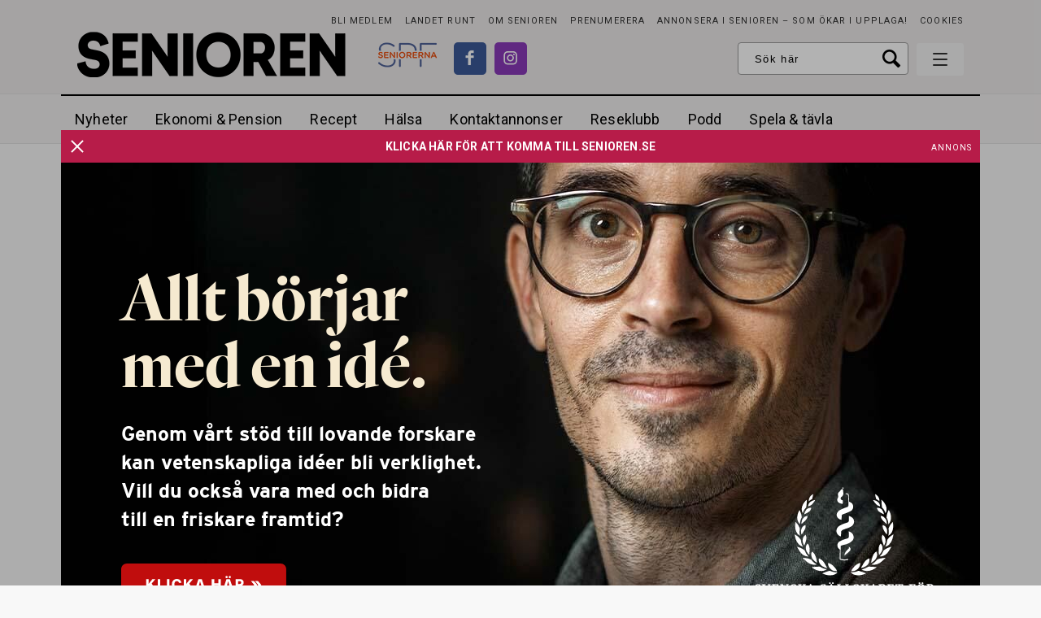

--- FILE ---
content_type: text/html; charset=UTF-8
request_url: https://www.senioren.se/amnen/bli-gladare/
body_size: 15676
content:
<!DOCTYPE html>
<!--[if IE 7]>
<html class="ie ie7" lang="sv-SE">
<![endif]-->
<!--[if IE 8]>
<html class="ie ie8" lang="sv-SE">
<![endif]-->
<!--[if !(IE 7) & !(IE 8)]><!-->
<html lang="sv-SE">
<!--<![endif]-->
<head>
	<meta charset="UTF-8">
	<meta name="viewport" content="width=device-width, initial-scale=1.0">
	<title>bli gladare - Senioren</title>
	<link rel="profile" href="http://gmpg.org/xfn/11">
	<link rel="pingback" href="https://www.senioren.se/xmlrpc.php">
	
	<meta name="format-detection" content="telephone=no">
	
	<link rel="stylesheet" type="text/css" href="https://www.senioren.se/wp-content/themes/senioren/style.css?x52996&amp;ver=69">
	<link href='https://fonts.googleapis.com/css?family=Roboto:400,300,300italic,400italic,500,500italic,700,700italic' rel='stylesheet' type='text/css'>
	<link href='https://fonts.googleapis.com/css?family=Playfair+Display:400,400italic,700,700italic' rel='stylesheet' type='text/css'>
	<link href='https://fonts.googleapis.com/css?family=PT+Serif:400,700,400italic,700italic' rel='stylesheet' type='text/css'>
	
	<link rel="shortcut icon" href="https://www.senioren.se/wp-content/themes/senioren/images/faviconsnew/favicon.ico" type="image/x-icon" />
	<link rel="apple-touch-icon" sizes="57x57" href="https://www.senioren.se/wp-content/themes/senioren/images/faviconsnew/apple-touch-icon-57x57.png">
	<link rel="apple-touch-icon" sizes="60x60" href="https://www.senioren.se/wp-content/themes/senioren/images/faviconsnew/apple-touch-icon-60x60.png">
	<link rel="apple-touch-icon" sizes="72x72" href="https://www.senioren.se/wp-content/themes/senioren/images/faviconsnew/apple-touch-icon-72x72.png">
	<link rel="apple-touch-icon" sizes="76x76" href="https://www.senioren.se/wp-content/themes/senioren/images/faviconsnew/apple-touch-icon-76x76.png">
	<link rel="apple-touch-icon" sizes="114x114" href="https://www.senioren.se/wp-content/themes/senioren/images/faviconsnew/apple-touch-icon-114x114.png">
	<link rel="apple-touch-icon" sizes="120x120" href="https://www.senioren.se/wp-content/themes/senioren/images/faviconsnew/apple-touch-icon-120x120.png">
	<link rel="apple-touch-icon" sizes="144x144" href="https://www.senioren.se/wp-content/themes/senioren/images/faviconsnew/apple-touch-icon-144x144.png">
	<link rel="apple-touch-icon" sizes="152x152" href="https://www.senioren.se/wp-content/themes/senioren/images/faviconsnew/apple-touch-icon-152x152.png">
	<link rel="apple-touch-icon" sizes="180x180" href="https://www.senioren.se/wp-content/themes/senioren/images/faviconsnew/apple-touch-icon-180x180.png">
	<link rel="icon" type="image/png" href="https://www.senioren.se/wp-content/themes/senioren/images/faviconsnew/favicon-16x16.png" sizes="16x16">
	<link rel="icon" type="image/png" href="https://www.senioren.se/wp-content/themes/senioren/images/faviconsnew/favicon-32x32.png" sizes="32x32">
	<link rel="icon" type="image/png" href="https://www.senioren.se/wp-content/themes/senioren/images/faviconsnew/favicon-96x96.png" sizes="96x96">
	<link rel="icon" type="image/png" href="https://www.senioren.se/wp-content/themes/senioren/images/faviconsnew/android-chrome-192x192.png" sizes="192x192">
	<meta name="msapplication-square70x70logo" content="https://www.senioren.se/wp-content/themes/senioren/images/faviconsnew/smalltile.png" />
	<meta name="msapplication-square150x150logo" content="https://www.senioren.se/wp-content/themes/senioren/images/faviconsnew/mediumtile.png" />
	<meta name="msapplication-wide310x150logo" content="https://www.senioren.se/wp-content/themes/senioren/images/faviconsnew/widetile.png" />
	<meta name="msapplication-square310x310logo" content="https://www.senioren.se/wp-content/themes/senioren/images/faviconsnew/largetile.png" />
		<meta name="facebook-domain-verification" content="5u995hvr6rgir7e8j6jhcatprvgzct" />
	
    		<link rel="image_src" href="https://www.senioren.se/wp-content/themes/senioren/images/fb-fallback.png"/>
		<meta property="og:image" content="https://www.senioren.se/wp-content/themes/senioren/images/fb-fallback.png" />
		<meta property="og:locale" content="sv_SE" />
		<meta property="og:type" content="website" />
		<meta property="og:title" content="bli gladare - Senioren" />
		<meta property="og:url" content="https://www.senioren.se/amnen/bli-gladare/" />
		<meta property="og:description" content="En medlemstidning från SPF Seniorerna" />
					
	<!-- HTML5 shim and Respond.js for IE8 support of HTML5 elements and media queries -->
    <!-- WARNING: Respond.js doesn't work if you view the page via file:// -->
    <!--[if lt IE 9]>
      <script src="https://www.senioren.se/wp-content/themes/senioren/js/html5shiv.min.js?x52996"></script>
      <script src="https://www.senioren.se/wp-content/themes/senioren/js/respond.min.js?x52996"></script>
    <![endif]-->
	
	<meta name='robots' content='index, follow, max-image-preview:large, max-snippet:-1, max-video-preview:-1' />
	<style>img:is([sizes="auto" i], [sizes^="auto," i]) { contain-intrinsic-size: 3000px 1500px }</style>
	
	<!-- This site is optimized with the Yoast SEO Premium plugin v25.9 (Yoast SEO v26.3) - https://yoast.com/wordpress/plugins/seo/ -->
	<link rel="canonical" href="https://www.senioren.se/amnen/bli-gladare/" />
	<meta property="og:locale" content="sv_SE" />
	<meta property="og:type" content="article" />
	<meta property="og:title" content="bli gladare" />
	<meta property="og:url" content="https://www.senioren.se/amnen/bli-gladare/" />
	<meta property="og:site_name" content="Senioren" />
	<meta name="twitter:card" content="summary_large_image" />
	<!-- / Yoast SEO Premium plugin. -->


<link rel="alternate" type="application/rss+xml" title="Senioren &raquo; Webbflöde" href="https://www.senioren.se/feed/" />
<link rel="alternate" type="application/rss+xml" title="Senioren &raquo; etikettflöde för bli gladare" href="https://www.senioren.se/amnen/bli-gladare/feed/" />
<script type="text/javascript">
/* <![CDATA[ */
window._wpemojiSettings = {"baseUrl":"https:\/\/s.w.org\/images\/core\/emoji\/16.0.1\/72x72\/","ext":".png","svgUrl":"https:\/\/s.w.org\/images\/core\/emoji\/16.0.1\/svg\/","svgExt":".svg","source":{"concatemoji":"https:\/\/www.senioren.se\/wp-includes\/js\/wp-emoji-release.min.js?ver=30908bd9caadc5497a14c7bdad5fbd29"}};
/*! This file is auto-generated */
!function(s,n){var o,i,e;function c(e){try{var t={supportTests:e,timestamp:(new Date).valueOf()};sessionStorage.setItem(o,JSON.stringify(t))}catch(e){}}function p(e,t,n){e.clearRect(0,0,e.canvas.width,e.canvas.height),e.fillText(t,0,0);var t=new Uint32Array(e.getImageData(0,0,e.canvas.width,e.canvas.height).data),a=(e.clearRect(0,0,e.canvas.width,e.canvas.height),e.fillText(n,0,0),new Uint32Array(e.getImageData(0,0,e.canvas.width,e.canvas.height).data));return t.every(function(e,t){return e===a[t]})}function u(e,t){e.clearRect(0,0,e.canvas.width,e.canvas.height),e.fillText(t,0,0);for(var n=e.getImageData(16,16,1,1),a=0;a<n.data.length;a++)if(0!==n.data[a])return!1;return!0}function f(e,t,n,a){switch(t){case"flag":return n(e,"\ud83c\udff3\ufe0f\u200d\u26a7\ufe0f","\ud83c\udff3\ufe0f\u200b\u26a7\ufe0f")?!1:!n(e,"\ud83c\udde8\ud83c\uddf6","\ud83c\udde8\u200b\ud83c\uddf6")&&!n(e,"\ud83c\udff4\udb40\udc67\udb40\udc62\udb40\udc65\udb40\udc6e\udb40\udc67\udb40\udc7f","\ud83c\udff4\u200b\udb40\udc67\u200b\udb40\udc62\u200b\udb40\udc65\u200b\udb40\udc6e\u200b\udb40\udc67\u200b\udb40\udc7f");case"emoji":return!a(e,"\ud83e\udedf")}return!1}function g(e,t,n,a){var r="undefined"!=typeof WorkerGlobalScope&&self instanceof WorkerGlobalScope?new OffscreenCanvas(300,150):s.createElement("canvas"),o=r.getContext("2d",{willReadFrequently:!0}),i=(o.textBaseline="top",o.font="600 32px Arial",{});return e.forEach(function(e){i[e]=t(o,e,n,a)}),i}function t(e){var t=s.createElement("script");t.src=e,t.defer=!0,s.head.appendChild(t)}"undefined"!=typeof Promise&&(o="wpEmojiSettingsSupports",i=["flag","emoji"],n.supports={everything:!0,everythingExceptFlag:!0},e=new Promise(function(e){s.addEventListener("DOMContentLoaded",e,{once:!0})}),new Promise(function(t){var n=function(){try{var e=JSON.parse(sessionStorage.getItem(o));if("object"==typeof e&&"number"==typeof e.timestamp&&(new Date).valueOf()<e.timestamp+604800&&"object"==typeof e.supportTests)return e.supportTests}catch(e){}return null}();if(!n){if("undefined"!=typeof Worker&&"undefined"!=typeof OffscreenCanvas&&"undefined"!=typeof URL&&URL.createObjectURL&&"undefined"!=typeof Blob)try{var e="postMessage("+g.toString()+"("+[JSON.stringify(i),f.toString(),p.toString(),u.toString()].join(",")+"));",a=new Blob([e],{type:"text/javascript"}),r=new Worker(URL.createObjectURL(a),{name:"wpTestEmojiSupports"});return void(r.onmessage=function(e){c(n=e.data),r.terminate(),t(n)})}catch(e){}c(n=g(i,f,p,u))}t(n)}).then(function(e){for(var t in e)n.supports[t]=e[t],n.supports.everything=n.supports.everything&&n.supports[t],"flag"!==t&&(n.supports.everythingExceptFlag=n.supports.everythingExceptFlag&&n.supports[t]);n.supports.everythingExceptFlag=n.supports.everythingExceptFlag&&!n.supports.flag,n.DOMReady=!1,n.readyCallback=function(){n.DOMReady=!0}}).then(function(){return e}).then(function(){var e;n.supports.everything||(n.readyCallback(),(e=n.source||{}).concatemoji?t(e.concatemoji):e.wpemoji&&e.twemoji&&(t(e.twemoji),t(e.wpemoji)))}))}((window,document),window._wpemojiSettings);
/* ]]> */
</script>
<style id='wp-emoji-styles-inline-css' type='text/css'>

	img.wp-smiley, img.emoji {
		display: inline !important;
		border: none !important;
		box-shadow: none !important;
		height: 1em !important;
		width: 1em !important;
		margin: 0 0.07em !important;
		vertical-align: -0.1em !important;
		background: none !important;
		padding: 0 !important;
	}
</style>
<style id='classic-theme-styles-inline-css' type='text/css'>
/*! This file is auto-generated */
.wp-block-button__link{color:#fff;background-color:#32373c;border-radius:9999px;box-shadow:none;text-decoration:none;padding:calc(.667em + 2px) calc(1.333em + 2px);font-size:1.125em}.wp-block-file__button{background:#32373c;color:#fff;text-decoration:none}
</style>
<style id='global-styles-inline-css' type='text/css'>
:root{--wp--preset--aspect-ratio--square: 1;--wp--preset--aspect-ratio--4-3: 4/3;--wp--preset--aspect-ratio--3-4: 3/4;--wp--preset--aspect-ratio--3-2: 3/2;--wp--preset--aspect-ratio--2-3: 2/3;--wp--preset--aspect-ratio--16-9: 16/9;--wp--preset--aspect-ratio--9-16: 9/16;--wp--preset--gradient--vivid-cyan-blue-to-vivid-purple: linear-gradient(135deg,rgba(6,147,227,1) 0%,rgb(155,81,224) 100%);--wp--preset--gradient--light-green-cyan-to-vivid-green-cyan: linear-gradient(135deg,rgb(122,220,180) 0%,rgb(0,208,130) 100%);--wp--preset--gradient--luminous-vivid-amber-to-luminous-vivid-orange: linear-gradient(135deg,rgba(252,185,0,1) 0%,rgba(255,105,0,1) 100%);--wp--preset--gradient--luminous-vivid-orange-to-vivid-red: linear-gradient(135deg,rgba(255,105,0,1) 0%,rgb(207,46,46) 100%);--wp--preset--gradient--very-light-gray-to-cyan-bluish-gray: linear-gradient(135deg,rgb(238,238,238) 0%,rgb(169,184,195) 100%);--wp--preset--gradient--cool-to-warm-spectrum: linear-gradient(135deg,rgb(74,234,220) 0%,rgb(151,120,209) 20%,rgb(207,42,186) 40%,rgb(238,44,130) 60%,rgb(251,105,98) 80%,rgb(254,248,76) 100%);--wp--preset--gradient--blush-light-purple: linear-gradient(135deg,rgb(255,206,236) 0%,rgb(152,150,240) 100%);--wp--preset--gradient--blush-bordeaux: linear-gradient(135deg,rgb(254,205,165) 0%,rgb(254,45,45) 50%,rgb(107,0,62) 100%);--wp--preset--gradient--luminous-dusk: linear-gradient(135deg,rgb(255,203,112) 0%,rgb(199,81,192) 50%,rgb(65,88,208) 100%);--wp--preset--gradient--pale-ocean: linear-gradient(135deg,rgb(255,245,203) 0%,rgb(182,227,212) 50%,rgb(51,167,181) 100%);--wp--preset--gradient--electric-grass: linear-gradient(135deg,rgb(202,248,128) 0%,rgb(113,206,126) 100%);--wp--preset--gradient--midnight: linear-gradient(135deg,rgb(2,3,129) 0%,rgb(40,116,252) 100%);--wp--preset--spacing--20: 0.44rem;--wp--preset--spacing--30: 0.67rem;--wp--preset--spacing--40: 1rem;--wp--preset--spacing--50: 1.5rem;--wp--preset--spacing--60: 2.25rem;--wp--preset--spacing--70: 3.38rem;--wp--preset--spacing--80: 5.06rem;--wp--preset--shadow--natural: 6px 6px 9px rgba(0, 0, 0, 0.2);--wp--preset--shadow--deep: 12px 12px 50px rgba(0, 0, 0, 0.4);--wp--preset--shadow--sharp: 6px 6px 0px rgba(0, 0, 0, 0.2);--wp--preset--shadow--outlined: 6px 6px 0px -3px rgba(255, 255, 255, 1), 6px 6px rgba(0, 0, 0, 1);--wp--preset--shadow--crisp: 6px 6px 0px rgba(0, 0, 0, 1);}:where(.is-layout-flex){gap: 0.5em;}:where(.is-layout-grid){gap: 0.5em;}body .is-layout-flex{display: flex;}.is-layout-flex{flex-wrap: wrap;align-items: center;}.is-layout-flex > :is(*, div){margin: 0;}body .is-layout-grid{display: grid;}.is-layout-grid > :is(*, div){margin: 0;}:where(.wp-block-columns.is-layout-flex){gap: 2em;}:where(.wp-block-columns.is-layout-grid){gap: 2em;}:where(.wp-block-post-template.is-layout-flex){gap: 1.25em;}:where(.wp-block-post-template.is-layout-grid){gap: 1.25em;}.has-vivid-cyan-blue-to-vivid-purple-gradient-background{background: var(--wp--preset--gradient--vivid-cyan-blue-to-vivid-purple) !important;}.has-light-green-cyan-to-vivid-green-cyan-gradient-background{background: var(--wp--preset--gradient--light-green-cyan-to-vivid-green-cyan) !important;}.has-luminous-vivid-amber-to-luminous-vivid-orange-gradient-background{background: var(--wp--preset--gradient--luminous-vivid-amber-to-luminous-vivid-orange) !important;}.has-luminous-vivid-orange-to-vivid-red-gradient-background{background: var(--wp--preset--gradient--luminous-vivid-orange-to-vivid-red) !important;}.has-very-light-gray-to-cyan-bluish-gray-gradient-background{background: var(--wp--preset--gradient--very-light-gray-to-cyan-bluish-gray) !important;}.has-cool-to-warm-spectrum-gradient-background{background: var(--wp--preset--gradient--cool-to-warm-spectrum) !important;}.has-blush-light-purple-gradient-background{background: var(--wp--preset--gradient--blush-light-purple) !important;}.has-blush-bordeaux-gradient-background{background: var(--wp--preset--gradient--blush-bordeaux) !important;}.has-luminous-dusk-gradient-background{background: var(--wp--preset--gradient--luminous-dusk) !important;}.has-pale-ocean-gradient-background{background: var(--wp--preset--gradient--pale-ocean) !important;}.has-electric-grass-gradient-background{background: var(--wp--preset--gradient--electric-grass) !important;}.has-midnight-gradient-background{background: var(--wp--preset--gradient--midnight) !important;}
:where(.wp-block-post-template.is-layout-flex){gap: 1.25em;}:where(.wp-block-post-template.is-layout-grid){gap: 1.25em;}
:where(.wp-block-columns.is-layout-flex){gap: 2em;}:where(.wp-block-columns.is-layout-grid){gap: 2em;}
:root :where(.wp-block-pullquote){font-size: 1.5em;line-height: 1.6;}
</style>
<link rel='stylesheet' id='contact-form-7-css' href='https://www.senioren.se/wp-content/plugins/contact-form-7/includes/css/styles.css?x52996&amp;ver=6.1.1' type='text/css' media='all' />
<script type="text/javascript" src="https://www.senioren.se/wp-content/themes/senioren/js/jquery-1.11.1.min.js?x52996&amp;ver=1.1.1" id="jquery-js"></script>
<link rel="EditURI" type="application/rsd+xml" title="RSD" href="https://www.senioren.se/xmlrpc.php?rsd" />


<!-- Dynamic Widgets by QURL loaded - http://www.dynamic-widgets.com //-->
	
	<!-- Annons -->
	<script type='text/javascript' src='https://www.senioren.se/seniorenad/www/delivery/spcjs.php?id=1&amp;target=_blank'></script>
	
		
	<script defer data-domain="senioren.se" src="https://plausible.io/js/script.outbound-links.js"></script>
</head>

<body class="archive tag tag-bli-gladare tag-2624 wp-theme-senioren scrolleddown list-view">	
<div id="inskjutning">
		<div id="rightinid" class="rightin" style="display: none;">
			<div class="insideright">
				<div class="insidepadding">
					<div class="showmenubtn">
		            	 <div class="hamburger">
						    <span></span>
						    <span></span>
						    <span></span>
						  </div>
						  <div class="cross">
						    <span></span>
						    <span></span>
						  </div>
		            </div>
					<form class="mobilesearch" action="https://www.senioren.se" method="GET">
						<div class="centerit">
							<div class="inlineblock">
								<input name="s" class="searchfield widthtransition" type="text" value="" placeholder="Ange sökord här" /><input type="submit" class="button nobg pink" value="Sök">
								<div class="fixfloat"></div>
							</div>
						</div>
						<div class="fixfloat"></div>
					</form>
					<div class="fixfloat"></div>
					<div id="nav_menu-3" class="widget widget_nav_menu"><div class="menu-hamburgarmeny-container"><ul id="menu-hamburgarmeny" class="menu"><li id="menu-item-181439" class="bordercolor-red menu-item menu-item-type-custom menu-item-object-custom menu-item-home menu-item-181439"><a href="https://www.senioren.se/">Nyheter</a></li>
<li id="menu-item-181447" class="bordercolor-blue menu-item menu-item-type-taxonomy menu-item-object-category menu-item-has-children menu-item-181447"><a href="https://www.senioren.se/kategori/ekonomi-pension/">Ekonomi &amp; Pension</a>
<ul class="sub-menu">
	<li id="menu-item-181455" class="menu-item menu-item-type-taxonomy menu-item-object-category menu-item-181455"><a href="https://www.senioren.se/kategori/ekonomi-pension/boende/">Boende</a></li>
	<li id="menu-item-183068" class="menu-item menu-item-type-taxonomy menu-item-object-category menu-item-183068"><a href="https://www.senioren.se/kategori/ekonomi-pension/pensioner/">Pensioner</a></li>
	<li id="menu-item-181456" class="menu-item menu-item-type-taxonomy menu-item-object-category menu-item-181456"><a href="https://www.senioren.se/kategori/ekonomi-pension/ekonomi-juridik/">Ekonomi &amp; juridik</a></li>
</ul>
</li>
<li id="menu-item-181451" class="menu-item menu-item-type-taxonomy menu-item-object-category menu-item-181451"><a href="https://www.senioren.se/kategori/mat-och-dryck/">Recept</a></li>
<li id="menu-item-236418" class="menu-item menu-item-type-taxonomy menu-item-object-category menu-item-has-children menu-item-236418"><a href="https://www.senioren.se/kategori/halsa-medicin/">Hälsa</a>
<ul class="sub-menu">
	<li id="menu-item-236425" class="menu-item menu-item-type-custom menu-item-object-custom menu-item-236425"><a href="https://www.senioren.se/author/malena-ivarsson/">Malena Ivarsson</a></li>
	<li id="menu-item-236422" class="menu-item menu-item-type-taxonomy menu-item-object-category menu-item-236422"><a href="https://www.senioren.se/kategori/halsa-medicin/relationer/">Relationer</a></li>
	<li id="menu-item-236423" class="menu-item menu-item-type-taxonomy menu-item-object-category menu-item-236423"><a href="https://www.senioren.se/kategori/halsa-medicin/trana/">Träna</a></li>
	<li id="menu-item-236426" class="menu-item menu-item-type-custom menu-item-object-custom menu-item-236426"><a href="https://www.senioren.se/author/madelein-mansson/">Madelein Månsson</a></li>
	<li id="menu-item-236419" class="menu-item menu-item-type-taxonomy menu-item-object-category menu-item-236419"><a href="https://www.senioren.se/kategori/halsa-medicin/ma-bra/">Må bra</a></li>
	<li id="menu-item-236421" class="menu-item menu-item-type-taxonomy menu-item-object-category menu-item-236421"><a href="https://www.senioren.se/kategori/halsa-medicin/omsorg/">Omsorg</a></li>
	<li id="menu-item-236420" class="menu-item menu-item-type-taxonomy menu-item-object-category menu-item-236420"><a href="https://www.senioren.se/kategori/halsa-medicin/medicin/">Medicin</a></li>
	<li id="menu-item-236424" class="menu-item menu-item-type-taxonomy menu-item-object-category menu-item-236424"><a href="https://www.senioren.se/kategori/halsa-medicin/vard/">Vård</a></li>
</ul>
</li>
<li id="menu-item-181477" class="bordercolor-pink menu-item menu-item-type-custom menu-item-object-custom menu-item-181477"><a href="https://www.senioren.se/kontaktannonser/">Kontaktannonser</a></li>
<li id="menu-item-236406" class="menu-item menu-item-type-taxonomy menu-item-object-category menu-item-236406"><a href="https://www.senioren.se/kategori/seniorens-reseklubb/">Seniorens Reseklubb</a></li>
<li id="menu-item-181440" class="bordercolor-green menu-item menu-item-type-taxonomy menu-item-object-category menu-item-has-children menu-item-181440"><a href="https://www.senioren.se/kategori/asikter/">Personligt</a>
<ul class="sub-menu">
	<li id="menu-item-236428" class="menu-item menu-item-type-taxonomy menu-item-object-category menu-item-236428"><a href="https://www.senioren.se/kategori/asikter/kronikor/">Krönikor</a></li>
	<li id="menu-item-183075" class="menu-item menu-item-type-taxonomy menu-item-object-category menu-item-183075"><a href="https://www.senioren.se/kategori/asikter/tyck/">Tyck!</a></li>
	<li id="menu-item-236498" class="menu-item menu-item-type-taxonomy menu-item-object-category menu-item-236498"><a href="https://www.senioren.se/kategori/asikter/reportage/">Reportage</a></li>
	<li id="menu-item-236497" class="menu-item menu-item-type-taxonomy menu-item-object-category menu-item-236497"><a href="https://www.senioren.se/kategori/asikter/portratt/">Porträtt</a></li>
	<li id="menu-item-183074" class="menu-item menu-item-type-taxonomy menu-item-object-category menu-item-183074"><a href="https://www.senioren.se/kategori/asikter/tankarom/">Tankar om &#8230;</a></li>
</ul>
</li>
<li id="menu-item-236492" class="menu-item menu-item-type-taxonomy menu-item-object-category menu-item-has-children menu-item-236492"><a href="https://www.senioren.se/kategori/kultur/">Kultur</a>
<ul class="sub-menu">
	<li id="menu-item-236493" class="menu-item menu-item-type-taxonomy menu-item-object-category menu-item-236493"><a href="https://www.senioren.se/kategori/kultur/bocker/">Böcker</a></li>
	<li id="menu-item-236494" class="menu-item menu-item-type-taxonomy menu-item-object-category menu-item-236494"><a href="https://www.senioren.se/kategori/kultur/film/">Film</a></li>
	<li id="menu-item-236495" class="menu-item menu-item-type-taxonomy menu-item-object-category menu-item-236495"><a href="https://www.senioren.se/kategori/kultur/konst/">Konst</a></li>
	<li id="menu-item-236496" class="menu-item menu-item-type-taxonomy menu-item-object-category menu-item-236496"><a href="https://www.senioren.se/kategori/kultur/teater/">Teater</a></li>
</ul>
</li>
<li id="menu-item-237700" class="menu-item menu-item-type-taxonomy menu-item-object-category menu-item-237700"><a href="https://www.senioren.se/kategori/podd/">Podd</a></li>
<li id="menu-item-236491" class="menu-item menu-item-type-taxonomy menu-item-object-category menu-item-236491"><a href="https://www.senioren.se/kategori/gor-det-sjalv/">Gör det själv</a></li>
<li id="menu-item-181445" class="bordercolor-black menu-item menu-item-type-post_type menu-item-object-page menu-item-has-children menu-item-181445"><a href="https://www.senioren.se/om-oss/">Om Senioren</a>
<ul class="sub-menu">
	<li id="menu-item-181444" class="menu-item menu-item-type-post_type menu-item-object-page menu-item-181444"><a href="https://www.senioren.se/kontakt/">Kontakt</a></li>
	<li id="menu-item-181442" class="menu-item menu-item-type-post_type menu-item-object-page menu-item-181442"><a href="https://www.senioren.se/prenumerera/">PRENUMERERA</a></li>
</ul>
</li>
<li id="menu-item-187018" class="menu-item menu-item-type-taxonomy menu-item-object-category menu-item-187018"><a href="https://www.senioren.se/kategori/spela/spel/">Spela &#038; tävla</a></li>
<li id="menu-item-181446" class="menu-item menu-item-type-custom menu-item-object-custom menu-item-181446"><a href="https://www.senioren.se/landet-runt/">Landet runt</a></li>
<li id="menu-item-183076" class="menu-item menu-item-type-custom menu-item-object-custom menu-item-183076"><a href="https://www.spfseniorerna.se/bli-medlem/">Bli medlem i SPF Seniorerna</a></li>
<li id="menu-item-181441" class="menu-item menu-item-type-post_type menu-item-object-page menu-item-181441"><a href="https://www.senioren.se/annonsera/">Annonsera i Senioren – som ökar i upplaga!</a></li>
</ul></div></div><div id="nav_menu-4" class="widget widget_nav_menu"><div class="menu-social_meny-container"><ul id="menu-social_meny" class="menu"><li id="menu-item-181432" class="fb menu-item menu-item-type-custom menu-item-object-custom menu-item-181432"><a target="_blank" href="https://www.facebook.com/tidningensenioren/">Facebook</a></li>
<li id="menu-item-181435" class="insta menu-item menu-item-type-custom menu-item-object-custom menu-item-181435"><a target="_blank" href="https://www.instagram.com/tidningensenioren/">Instagram</a></li>
</ul></div></div><div id="text-4" class="widget widget_text">			<div class="textwidget"><div class="spf">
<div class="centerit">
<a class="spflogo" href="http://www.spfseniorerna.se" target="_blank"></a>
<div class="fixfloat"></div>
Senioren är en medlemstidning för <br /><a class="colortransition" href="http://www.spfseniorerna.se" target="_blank">SPF Seniorerna</a>.
</div>
</div></div>
		</div>					<div class="fixfloat"></div>
				</div>
			</div>
		</div>
		
		<div class="leftin">
			<header id="header" class="">
				<div class="paddingwhenpressed">
					<div class="bgcolorgray">
						<div class="gridholder">
							<div class="gridholderpadding">
								<div class="borderbottom">
						            <a href="https://www.senioren.se" class="logo"></a>
						            
						            
						            <div class="absolute_social">
							            <a href="http://www.spfseniorerna.se/" target="_blank" class="logospf"></a>
							            <div id="social_meny_top" class="menu-social_meny-container"><ul id="menu-social_meny-1" class="menu"><li class="fb menu-item menu-item-type-custom menu-item-object-custom menu-item-181432"><a target="_blank" href="https://www.facebook.com/tidningensenioren/">Facebook</a></li>
<li class="insta menu-item menu-item-type-custom menu-item-object-custom menu-item-181435"><a target="_blank" href="https://www.instagram.com/tidningensenioren/">Instagram</a></li>
</ul></div>						            </div>
						            
						            <div class="floatright">
							            <div id="liten_topp_meny_cont" class="menu-liten_topp_meny-container"><ul id="menu-liten_topp_meny" class="menu"><li id="menu-item-181438" class="menu-item menu-item-type-custom menu-item-object-custom menu-item-181438"><a target="_blank" href="https://www.spfseniorerna.se/bli-medlem/">Bli medlem</a></li>
<li id="menu-item-199316" class="menu-item menu-item-type-custom menu-item-object-custom menu-item-199316"><a href="https://www.senioren.se/landet-runt/">Landet runt</a></li>
<li id="menu-item-43414" class="menu-item menu-item-type-post_type menu-item-object-page menu-item-43414"><a href="https://www.senioren.se/om-oss/">Om Senioren</a></li>
<li id="menu-item-43413" class="menu-item menu-item-type-post_type menu-item-object-page menu-item-43413"><a href="https://www.senioren.se/prenumerera/">PRENUMERERA</a></li>
<li id="menu-item-189098" class="menu-item menu-item-type-post_type menu-item-object-page menu-item-189098"><a href="https://www.senioren.se/annonsera/">Annonsera i Senioren – som ökar i upplaga!</a></li>
<li id="menu-item-183295" class="menu-item menu-item-type-post_type menu-item-object-page menu-item-183295"><a href="https://www.senioren.se/cookies/">Cookies</a></li>
</ul></div>							            <div class="fixfloat"></div>
							            <div class="showmenubtn">
							            	 <div class="hamburger">
											    <span></span>
											    <span></span>
											    <span></span>
											  </div>
											  <div class="cross">
											    <span></span>
											    <span></span>
											  </div>
							            </div>
										<form class="searchheader" action="https://www.senioren.se/" method="GET">
											<input name="s" class="searchfield" type="text" value="" placeholder="Sök här" />
											<input type="submit" class="searchbutton" value="Sök">
											<div class="fixfloat"></div>
										</form>
						            </div>
								</div>
							</div>
						</div>
					</div>
					<div class="bgcolorlightgray mainhold">
						<div class="gridholder borderblacktop">
							<div class="gridholderpadding">
								<a href="https://www.senioren.se" class="smalllogo"></a>
								<div class="mainmenu">
									<div id="stor_topp_meny_cont" class="toppmenynew"><ul id="menu-stor_topp_meny" class="menu"><li id="menu-item-181460" class="bghovercolor-red menu-item menu-item-type-custom menu-item-object-custom menu-item-home menu-item-181460"><a href="https://www.senioren.se/">Nyheter</a></li>
<li id="menu-item-181461" class="bghovercolor-blue menu-item menu-item-type-taxonomy menu-item-object-category menu-item-has-children menu-item-181461"><a href="https://www.senioren.se/kategori/ekonomi-pension/">Ekonomi &amp; Pension</a></li>
<li id="menu-item-181470" class="menu-item menu-item-type-taxonomy menu-item-object-category menu-item-181470"><a href="https://www.senioren.se/kategori/mat-och-dryck/">Recept</a></li>
<li id="menu-item-236409" class="menu-item menu-item-type-taxonomy menu-item-object-category menu-item-has-children menu-item-236409"><a href="https://www.senioren.se/kategori/halsa-medicin/">Hälsa</a></li>
<li id="menu-item-181475" class="bghovercolor-pink menu-item menu-item-type-custom menu-item-object-custom menu-item-181475"><a href="https://www.senioren.se/kontaktannonser/">Kontaktannonser</a></li>
<li id="menu-item-236403" class="menu-item menu-item-type-taxonomy menu-item-object-category menu-item-236403"><a href="https://www.senioren.se/kategori/seniorens-reseklubb/">Reseklubb</a></li>
<li id="menu-item-237699" class="menu-item menu-item-type-taxonomy menu-item-object-category menu-item-237699"><a href="https://www.senioren.se/kategori/podd/">Podd</a></li>
<li id="menu-item-236765" class="menu-item menu-item-type-taxonomy menu-item-object-category menu-item-236765"><a href="https://www.senioren.se/kategori/spela/spel/">Spela &#038; tävla</a></li>
</ul></div>									<div class="fixfloat"></div>
								</div>
								<div class="search_menu_collapsed">
									<div class="showmenubtn">
						            	 <div class="hamburger">
										    <span></span>
										    <span></span>
										    <span></span>
										  </div>
										  <div class="cross">
										    <span></span>
										    <span></span>
										  </div>
						            </div>
						            								</div>
								<div class="fixfloat"></div>
							</div>
						</div>
					</div>
					<div class="bgcolorothergray hidecollapse">
						<div class="gridholder">
							<div class="gridholderpadding">
								<div class="mainmenu">
															            <div class="fixfloat"></div>
								</div>
							</div>
						</div>
					</div>
				</div>
			</header><!-- #header -->
			<div id="halfandhalf">
				<div class="gridholder morewide">
					<div class="gridholderpadding nopaddingmobile">
						<div class="maxwidth">
							<div class="col2">
								<div class="col latest">
									<div class="inner">
										<div class="vline"></div>
										<div class="tickercontent latestposts">
																																				<div class="element">
														<span class="pre">Senaste<span class="hideinmobile"> nyheter:</span> </span><a href="https://www.senioren.se/nyheter/lagkrav-kommunerna-ska-lara-personalen-svenska/"><span class="headline">Lagkrav: Kommunerna ska lära personalen svenska</span> <span class="time">13 nov</span></a><div class="fade"></div>
													</div>				
																									<div class="element">
														<span class="pre">Senaste<span class="hideinmobile"> nyheter:</span> </span><a href="https://www.senioren.se/nyheter/aldre-mest-oroliga-for-sin-ekonomi/"><span class="headline">Äldre mest oroliga för sin ekonomi</span> <span class="time">13 nov</span></a><div class="fade"></div>
													</div>				
																									<div class="element">
														<span class="pre">Senaste<span class="hideinmobile"> nyheter:</span> </span><a href="https://www.senioren.se/nyheter/rasar-mot-ovardig-aldreomsorg/"><span class="headline">Rasar mot ovärdig äldreomsorg</span> <span class="time">12 nov</span></a><div class="fade"></div>
													</div>				
																									<div class="element">
														<span class="pre">Senaste<span class="hideinmobile"> nyheter:</span> </span><a href="https://www.senioren.se/nyheter/brevmissen-kan-oroa-tusentals-seniorer/"><span class="headline">Brevmissen kan oroa tusentals seniorer</span> <span class="time">12 nov</span></a><div class="fade"></div>
													</div>				
																									<div class="element">
														<span class="pre">Senaste<span class="hideinmobile"> nyheter:</span> </span><a href="https://www.senioren.se/nyheter/kraftig-okning-av-aldre-i-arbete/"><span class="headline">Kraftig ökning av äldre i arbete</span> <span class="time">11 nov</span></a><div class="fade"></div>
													</div>				
																									<div class="element">
														<span class="pre">Senaste<span class="hideinmobile"> nyheter:</span> </span><a href="https://www.senioren.se/nyheter/kd-lat-aldre-valja-kon-pa-personal/"><span class="headline">KD: Låt äldre välja kön på personal</span> <span class="time">10 nov</span></a><div class="fade"></div>
													</div>				
																									<div class="element">
														<span class="pre">Senaste<span class="hideinmobile"> nyheter:</span> </span><a href="https://www.senioren.se/nyheter/hur-bra-ar-din-vardcentral/"><span class="headline">Hur bra är din vårdcentral?</span> <span class="time">10 nov</span></a><div class="fade"></div>
													</div>				
																																	</div>		
									</div>
									<div class="arrow"><div class="inside"></div></div>
								</div>
								<div class="col asikt">
									<div class="inner">
										<div class="tickercontent latestasikt">
																																				<div class="element">
														<span class="pre">Senaste recept: </span><a href="https://www.senioren.se/mat-och-dryck/torsk-med-aggsas/"><span class="headline">Kokt torsk med äggsås</span> <span class="time">11 nov</span></a><div class="fade"></div>
													</div>
																									<div class="element">
														<span class="pre">Senaste recept: </span><a href="https://www.senioren.se/mat-och-dryck/mat/jag-alskar-husmanskost/"><span class="headline">&#8221;Jag älskar husmanskost&#8221;</span> <span class="time">31 okt</span></a><div class="fade"></div>
													</div>
																									<div class="element">
														<span class="pre">Senaste recept: </span><a href="https://www.senioren.se/mat-och-dryck/lok-med-pannbiff/"><span class="headline">Lök med pannbiff</span> <span class="time">31 okt</span></a><div class="fade"></div>
													</div>
																									<div class="element">
														<span class="pre">Senaste recept: </span><a href="https://www.senioren.se/mat-och-dryck/porterstek-med-syndigt-god-sas/"><span class="headline">Porterstek – med syndigt god sås!</span> <span class="time">10 okt</span></a><div class="fade"></div>
													</div>
																									<div class="element">
														<span class="pre">Senaste recept: </span><a href="https://www.senioren.se/mat-och-dryck/mat-kan-bygga-broar/"><span class="headline">&#8221;Mat kan bygga broar&#8221;</span> <span class="time">10 okt</span></a><div class="fade"></div>
													</div>
																									<div class="element">
														<span class="pre">Senaste recept: </span><a href="https://www.senioren.se/mat-och-dryck/raraka-med-citroncreme-och-rakor/"><span class="headline">Råraka med citroncrème och räkor</span> <span class="time">10 okt</span></a><div class="fade"></div>
													</div>
																									<div class="element">
														<span class="pre">Senaste recept: </span><a href="https://www.senioren.se/mat-och-dryck/knallgul-kraftpasta-med-sting/"><span class="headline">Knallgul kräftpasta med sting</span> <span class="time">10 okt</span></a><div class="fade"></div>
													</div>
																																	</div>		
									</div>
									<div class="arrow"><div class="inside"></div></div>
								</div>
								<div class="fixfloat"></div>
							</div>
						</div>
					</div>
				</div>
			</div>
				
			<div style="text-align: center;">
			<script type='text/javascript'>
				if($('body').width() > 672){
					<!--// <![CDATA[
					    /* [id8] Panorama (desktop) */
					    OA_show(8);
					// ]]> -->
				}
				else{
					<!--// <![CDATA[
					    /* [id13] Panorama (mobile) */
					    OA_show(13);
					// ]]> -->
				}
			</script>
			</div>
			<div id="main" class="">						<div id="articles_and_sidebar">
			<div class="gridholder morewide">
				<div class="gridholderpadding">
					<div id="articles">
						
								<div class="topcontent ">
							<h1 class="maintitle color-black">bli gladare</h1>
						
					</div>
													
						<div class="arts flow">
							<!--<div class="flowcontainer">-->
							
															
																										
																				
										
											
									
										

<div id="article-64236" class="artpuff stor standard  post-64236 post type-post status-publish format-standard has-post-thumbnail hentry category-halsa-medicin category-trana tag-bli-gladare tag-bli-optimist tag-hjarnan tag-trana-hjarnan tag-tank-dig-yngre-och-gladare">
	<div class="inner">
		<div class="insideinner">
			<a href="https://www.senioren.se/halsa-medicin/tank-dig-yngre-och-gladare/" class="mainlink">
				<div class="thehoverborder bordercolortransition">
										<div class="insidelinkcont">
						<h2 class="liten">
															Träna hjärnan &#8211; Tänk dig yngre och gladare													</h2>
						<div class="excerpt">
														
															<span class="vinjettord color-red">Din fantastiska hjärna!</span>
																						Du kan träna hjärnan att se ljusare på tillvaron. Det gör dig gladare – och kan faktiskt göra dig friskare.
									
						</div>
						
								<div class="likes bgcolortransition">
		<div class="arr"></div>	
		<div class="number">9</div>
	</div>
						</div>
				</div>
			</a>
				<div class="social">
		<div class="insidesocial">
			
						
						<div class="hiddeninfo" style="display: none;">
				<div class="inside">
					<div class="sharetext">
						Klicka & dela:
					</div>
										<a class="facebook moreicon" href="http://www.facebook.com/share.php?u=https%3A%2F%2Fwww.senioren.se%2Fhalsa-medicin%2Ftank-dig-yngre-och-gladare%2F&title=Tr%C3%A4na+hj%C3%A4rnan+%26%238211%3B+T%C3%A4nk+dig+yngre+och+gladare" target="_blank">
						<span class="icon bgcolortransition">
						</span>	
						<span class="number">
							7						</span>
						<div class="fixfloat"></div>
					</a>
																				<div class="fixfloat"></div>
				</div>
				<div class="fixfloat"></div>
			</div>
					</div>
		<div class="fixfloat"></div>
	</div>
			</div>
	</div>
</div>																								<!--</div>-->
						</div>
											</div>
					<div id="startpagesidebar">
						<div id="custom_html-5" class="widget_text widget widget_custom_html"><div class="textwidget custom-html-widget"><script type="text/javascript">
if($('body').width() > 845){
<!--// <![CDATA[
/* [id9] SIDE 1 (desktop) */
OA_show(9);
// ]]> -->
}
</script></div></div><div id="custom_html-4" class="widget_text widget widget_custom_html"><div class="textwidget custom-html-widget"><script type="text/javascript">
if($('body').width() > 845){
<!--// <![CDATA[
/* [id10] SIDE 1 (desktop) */
OA_show(10);
// ]]> -->
}
</script></div></div><div id="w4puffwidget-13" class="widget widget_w4puff liten"><div class='padding'><div class='border'>						<h3 class="title"><span class="sen">Senioren</span> <span class="avdelning color-red">Här finns recepten</span>				<span class="fixfloat"></span>
			</h3>
					<div class="w4puffwidget">
																										<div dataid="269128" class="element    " id="slide-count104">
								<a href="https://www.senioren.se/mat-och-dryck/torsk-med-aggsas/">
																																										<div class="overflowhiddenleft">
																										<div data-src="https://www.senioren.se/wp-content/uploads/2025/11/torskmaggsaswebb-400x494.jpg" class="b-lazy imageholder"></div>
												</div>
												<div class="title larger">
													Kokt torsk med äggsås																											<div class="line gray w70"></div>
																									</div>	
																																						</a>
							</div>
							
																				<div dataid="268939" class="element    " id="slide-count105">
								<a href="https://www.senioren.se/mat-och-dryck/mat/jag-alskar-husmanskost/">
																																										<div class="title smaller">
													&#8221;Jag älskar husmanskost&#8221;													<div class="line gray w70"></div>
												</div>	
																																						</a>
							</div>
							
																				<div dataid="268930" class="element    " id="slide-count106">
								<a href="https://www.senioren.se/mat-och-dryck/lok-med-pannbiff/">
																																										<div class="title smaller">
													Lök med pannbiff													<div class="line gray w70"></div>
												</div>	
																																						</a>
							</div>
							
												
													<div class="tcenter">
																	<a class="archivelink" href="https://www.senioren.se/kategori/mat-och-dryck/">Gå till avdelning</a>
															</div>
												
								
			
		</div>
		</div></div></div><div id="custom_html-2" class="widget_text widget widget_custom_html"><div class="textwidget custom-html-widget"><script type="text/javascript">
if($('body').width() > 845){
<!--// <![CDATA[
/* [id17] SIDE 3 (desktop) */
OA_show(17);
// ]]> -->
}
</script></div></div><div id="execphp-3" class="widget widget_execphp">			<div class="execphpwidget">	<div class="widgetsidebar hetaste">
		<div class="paddinglr">
			<h3 class="title">Topp <span class="red">5</span> hetaste</h3>
			
			<ul class="filter">
								<li class="read active">
					<a href="#" class="colortransition bordercolortransition">Läst</a>
					<span class="arr bgtransition"></span>					
				</li>
				<li class="latest">
					<a href="#" class="colortransition bordercolortransition">Senast</a>
					<span class="arr bgtransition"></span>
				</li>
			</ul>
			<div class="fixfloat"></div>
			<ul class="thelist">
											<li class="artlistpuff ">
	<a href="https://www.senioren.se/nyheter/hur-bra-ar-din-vardcentral/">
		<h3>
							Hur bra är din vårdcentral?					</h3>

		<span class="un">
							<span class="vinjettord color-red">
					SJUKVÅRD				</span>
											</span>
		<span class="line gray w70"></span>
	</a>
</li>							<li class="artlistpuff ">
	<a href="https://www.senioren.se/nyheter/m-bestammer-sig-om-mammografi/">
		<h3>
							M bestämmer sig om mammografi					</h3>

		<span class="un">
							<span class="vinjettord color-red">
					Besked				</span>
											</span>
		<span class="line gray w70"></span>
	</a>
</li>							<li class="artlistpuff ">
	<a href="https://www.senioren.se/nyheter/snart-slacks-2g-och-3g-naten-kolla-din-mobil-nu/">
		<h3>
							Snart släcks 2G- och 3G näten – kolla mobilen nu					</h3>

		<span class="un">
							<span class="vinjettord color-red">
					TEKNIK				</span>
											</span>
		<span class="line gray w70"></span>
	</a>
</li>							<li class="artlistpuff ">
	<a href="https://www.senioren.se/nyheter/pensionen-hojs-nasta-ar-det-har-far-olika-grupper/">
		<h3>
							Pensionen höjs nästa år – det här får olika grupper					</h3>

		<span class="un">
							<span class="vinjettord color-red">
					PENSION				</span>
											</span>
		<span class="line gray w70"></span>
	</a>
</li>							<li class="artlistpuff ">
	<a href="https://www.senioren.se/kultur/manadens-basta-bocker-2nr8/">
		<h3>
							Månadens bästa böcker					</h3>

		<span class="un">
							<span class="vinjettord color-red">
					ingalill läser				</span>
											</span>
		<span class="line gray w70"></span>
	</a>
</li>								</ul>
		</div>
	</div>
	</div>
		</div><div id="w4puffwidget-6" class="widget widget_w4puff liten"><div class='padding'><div class='border'>						<h3 class="title"><span class="sen">Senioren</span> <span class="avdelning color-blue">Pensioner</span>				<span class="fixfloat"></span>
			</h3>
					<div class="w4puffwidget">
																										<div dataid="267500" class="element    " id="slide-count447">
								<a href="https://www.senioren.se/expert/laxhjalp-ar-bra-for-gasen/">
																																										<div class="overflowhiddenleft">
																										<div data-src="https://www.senioren.se/wp-content/uploads/2025/10/aldrehjalperyngremedlaxorcolourbox-400x210.jpg" class="b-lazy imageholder"></div>
												</div>
												<div class="title larger">
													Läxhjälp är bra för gasen																											<div class="line gray w70"></div>
																									</div>	
																																						</a>
							</div>
							
																				<div dataid="268256" class="element    " id="slide-count448">
								<a href="https://www.senioren.se/nyheter/lo-sju-av-tio-arbetare-oroar-sig-over-pensionen/">
																																										<div class="title smaller">
													LO: Sju av tio arbetare oroar sig över pensionen													<div class="line gray w70"></div>
												</div>	
																																						</a>
							</div>
							
																				<div dataid="266756" class="element    " id="slide-count449">
								<a href="https://www.senioren.se/ekonomi-pension/pensioner/har-blir-pensionen-en-valfraga/">
																																										<div class="title smaller">
													Här blir pensionen en valfråga													<div class="line gray w70"></div>
												</div>	
																																						</a>
							</div>
							
												
													<div class="tcenter">
																	<a class="archivelink" href="https://www.senioren.se/kategori/ekonomi-pension/pensioner/">Gå till avdelning</a>
															</div>
												
								
			
		</div>
		</div></div></div><div id="w4puffwidget-16" class="widget widget_w4puff liten"><div class='padding'><div class='border'>		<div class="w4puffwidget">
																	<div class="widgetsidebar personligt">
							<a href="https://www.senioren.se/expert/laxhjalp-ar-bra-for-gasen/" class="large">
																<div class="bgimage b-lazy" data-src="https://www.senioren.se/wp-content/uploads/userphoto/86.jpg">
																		<div class="categoryusw bgcolor-blue">ANNIKA OM PENGAR</div>
																		<div class="namecont">
										<div class="centerit name">						
											Annika Creutzer										</div>
									</div>
								</div>
								<div class="latestpost">
									<div class="paddinglr">									
																					Läxhjälp är bra för gasen																			</div>
								</div>
							</a>
							<a class="texterav" href="https://www.senioren.se/author/annikacreutzer/">
								<div class="paddinglr">
									<div class="pretext">
										Texter av <span class="fat">Annika Creutzer, </span><span class="arr"></span>
										<div class="fixfloat"></div>
									</div>
								</div>
							</a>
						</div>
												
			
		</div>
		</div></div></div><div id="custom_html-3" class="widget_text widget widget_custom_html"><div class="textwidget custom-html-widget"><script type="text/javascript">
if($('body').width() > 845){
<!--// <![CDATA[
/* [id18] SIDE 4 (desktop) */
OA_show(18);
// ]]> -->
}
</script></div></div><div id="execphp-4" class="widget widget_execphp">			<div class="execphpwidget">			
		<div class="widgetsidebar vanner">
			<div class="paddinglr">
				<h3 class="title">Nu sökes <span class="pink">61</span> nya vänner på Senioren</h3>
				
				<ul class="filter">
					<li class="read active">
						<a href="#">Senast inlagda</a>
						<span class="arr"></span>					
					</li>
				</ul>
				<div class="fixfloat"></div>
				<ul class="thelist">
											
												
						<li class="artlistpuff">
							<a href="https://www.senioren.se/kontaktannonser/hall-min-hand/">
								<h3>
																			Håll min hand.																	</h3>
							</a>
						</li>
											
												
						<li class="artlistpuff">
							<a href="https://www.senioren.se/kontaktannonser/nyarstraff/">
								<h3>
																			Nyårsträff …..																	</h3>
							</a>
						</li>
											
												
						<li class="artlistpuff">
							<a href="https://www.senioren.se/kontaktannonser/kvinna-40-talist-2/">
								<h3>
																			Kvinna 40- talist																	</h3>
							</a>
						</li>
											
												
						<li class="artlistpuff">
							<a href="https://www.senioren.se/kontaktannonser/soker-dig-man-i-ostersund/">
								<h3>
																			Söker Dig man i Östersund																	</h3>
							</a>
						</li>
									</ul>
			</div>
			<div class="texterav">
				<div class="paddinglr centerit">
					<a href="https://www.senioren.se/kontaktannonser/">
						<span class="icon pinkicon"></span> Visa alla kontaktannonser
						<div class="fixfloat"></div>
					</a>
				</div>
			</div>
		</div>
	</div>
		</div>			
					</div>
					<div class="fixfloat"></div>
				</div>
			</div>
		</div>
			
	
			<div id="moduler">
				<div class="gridholder morewide">
					<div class="gridholderpadding">
						<div id="text-5" class="widget widget_text">			<div class="textwidget"><script type="text/javascript">
if($('body').width() > 672){
<!--// <![CDATA[
/* [id6] Avbrottspanorama (desktop) */
OA_show(6);
// ]]> -->
}
else{
<!--// <![CDATA[
/* [id15] Avbrottspanorama (mobile) */
OA_show(15);
// ]]> -->
}
</script></div>
		</div><div id="execphp-9" class="widget widget_execphp">			<div class="execphpwidget">	<div id="franlopet">
		<div class="gridholder morewide">
			<div class="gridholderpadding">
				<div class="linetext"><div class="text">Från löpet</div></div>
									<div class="flowcontainer">
						<div id="article-269310" class="artpuff liten harpuffbild standard post-269310 post type-post status-publish format-standard has-post-thumbnail hentry category-nyheter tag-regeringen tag-sprakkrav-i-aldreomsorgen">
	<div class="inner">
		<div class="insideinner">
			<a href="https://www.senioren.se/nyheter/lagkrav-kommunerna-ska-lara-personalen-svenska/" class="mainlink">
				<div class="thehoverborder bordercolortransition">
																										<div class="overflowhiddenleft absolute">
																		<div class="imageholder b-lazy" data-src="https://www.senioren.se/wp-content/uploads/2025/11/jessic1-600x353.jpg">
									</div>
								</div>
																							<div class="insidelinkcont">
													<h2 class="liten">
																	Lagkrav: Kommunerna ska lära personalen svenska															</h2>
							<div class="excerpt">
																	<span class="vinjettord color-red">Reform</span>
																									Regeringen skriver in ett språkkrav för äldreomsorgen i Socialtjänstlagen. Men när personalen verkligen ska kunna svenska anges inte.										
							</div>
												
												</div>
				</div>
			</a>
				<div class="social">
		<div class="insidesocial">
			
						
					</div>
		<div class="fixfloat"></div>
	</div>
				
		</div>
	</div>
</div><div id="article-269219" class="artpuff liten harpuffbild standard post-269219 post type-post status-publish format-standard has-post-thumbnail hentry category-halsa-medicin tag-hemmagympa-med-sofia tag-senioren tag-sofia-ahman tag-svt tag-trana-med-sofia-ahman tag-traning">
	<div class="inner">
		<div class="insideinner">
			<a href="https://www.senioren.se/halsa-medicin/svt-backar-gor-nya-avsnitt-med-sofias-hemmagympa/" class="mainlink">
				<div class="thehoverborder bordercolortransition">
																										<div class="overflowhiddenleft absolute">
																		<div class="imageholder b-lazy" data-src="https://www.senioren.se/wp-content/uploads/2020/10/sofia-600x556.jpg">
									</div>
								</div>
																							<div class="insidelinkcont">
													<h2 class="liten">
																	SVT backar: Gör nya avsnitt med Sofias hemmagympa															</h2>
							<div class="excerpt">
																	<span class="vinjettord color-red">Träna med Sofia</span>
																									Tittarstormen gav resultat. SVT backar och spelar in 20 nya avsnitt av Sofias hemmagympa. Programmet med Sofia Åhman, som är Seniorens träningsexpert, kommer att sändas i vår. 										
							</div>
												
												</div>
				</div>
			</a>
				<div class="social">
		<div class="insidesocial">
			
						
					</div>
		<div class="fixfloat"></div>
	</div>
				
		</div>
	</div>
</div><div id="article-269232" class="artpuff liten harpuffbild standard post-269232 post type-post status-publish format-standard has-post-thumbnail hentry category-ekonomi category-nyheter tag-ekonomi-2 tag-hushallsekonomi tag-sparande tag-swedbank">
	<div class="inner">
		<div class="insideinner">
			<a href="https://www.senioren.se/nyheter/aldre-mest-oroliga-for-sin-ekonomi/" class="mainlink">
				<div class="thehoverborder bordercolortransition">
																										<div class="overflowhiddenleft absolute">
																		<div class="imageholder b-lazy" data-src="https://www.senioren.se/wp-content/uploads/2024/03/pengarihanden-600x450.jpg">
									</div>
								</div>
																							<div class="insidelinkcont">
													<h2 class="liten">
																	Äldre mest oroliga för sin ekonomi															</h2>
							<div class="excerpt">
																									Få hushåll ser ljusare på sin ekonomi, enligt en ny rapport. Äldre är klart mer pessimistiska än yngre. Många tvingas ta sina sparpengar för att klara utgifterna.										
							</div>
												
												</div>
				</div>
			</a>
				<div class="social">
		<div class="insidesocial">
			
						
					</div>
		<div class="fixfloat"></div>
	</div>
				
		</div>
	</div>
</div><div id="article-269239" class="artpuff liten harpuffbild standard post-269239 post type-post status-publish format-standard has-post-thumbnail hentry category-nyheter tag-hemtjanst tag-minutstyrning tag-skr tag-spf-seniorerna">
	<div class="inner">
		<div class="insideinner">
			<a href="https://www.senioren.se/nyheter/rasar-mot-ovardig-aldreomsorg/" class="mainlink">
				<div class="thehoverborder bordercolortransition">
																										<div class="overflowhiddenleft absolute">
																		<div class="imageholder b-lazy" data-src="https://www.senioren.se/wp-content/uploads/2025/11/stressad-600x337.jpg">
									</div>
								</div>
																							<div class="insidelinkcont">
													<h2 class="liten">
																	Rasar mot ovärdig äldreomsorg															</h2>
							<div class="excerpt">
																	<span class="vinjettord color-red">Kritik</span>
																									Minutstyrningen måste bort. Det kräver SPF Seniorerna i ett öppet brev till alla Sveriges kommuner.										
							</div>
												
												</div>
				</div>
			</a>
				<div class="social">
		<div class="insidesocial">
			
						
					</div>
		<div class="fixfloat"></div>
	</div>
				
		</div>
	</div>
</div>					</div>
								<div class="fixfloat"></div>
			</div>
		</div>
	</div>
	</div>
		</div><div id="w4puffwidget-3" class="widget widget_w4puff liten"><div class='padding'><div class='border'>						<h3 class="title"><span class="sen">Senioren</span> <span class="avdelning color-black">Landet runt</span>				<span class="fixfloat"></span>
			</h3>
					<div class="w4puffwidget">
																										<div dataid="269230" class="element    " id="slide-count78">
								<a href="https://www.senioren.se/landet-runt/besok-fran-naturmorgon-pa-manadsmote-i-nykoping/">
																																										<div class="overflowhiddenleft">
																										<div data-src="https://www.senioren.se/wp-content/uploads/2025/11/landetruntkiladalenlenanaslund2-400x300.jpg" class="b-lazy imageholder"></div>
												</div>
												<div class="title larger">
													Besök från Naturmorgon på månadsmöte i Nyköping																											<div class="line gray w70"></div>
																									</div>	
																																						</a>
							</div>
							
																				<div dataid="268741" class="element    " id="slide-count79">
								<a href="https://www.senioren.se/landet-runt/joddling-och-apfelstrudel-pa-oktoberfest-i-ludvika/">
																																										<div class="title smaller">
													Joddling och apfelstrudel på Oktoberfest i Ludvika													<div class="line gray w70"></div>
												</div>	
																																						</a>
							</div>
							
																				<div dataid="268739" class="element    " id="slide-count80">
								<a href="https://www.senioren.se/landet-runt/habos-pratcafe-en-motesplats-mot-ensamhet/">
																																										<div class="title smaller">
													Håbos Pratcafé – en mötesplats mot ensamhet													<div class="line gray w70"></div>
												</div>	
																																						</a>
							</div>
							
												
													<div class="tcenter">
																	<a class="archivelink" href="https://www.senioren.se/landet-runt">Gå till avdelning</a>
															</div>
												
								
			
		</div>
		</div></div></div><div id="w4puffwidget-4" class="widget widget_w4puff liten"><div class='padding'><div class='border'>						<h3 class="title"><span class="sen">Senioren</span> <span class="avdelning color-red">Relationer</span>				<span class="fixfloat"></span>
			</h3>
					<div class="w4puffwidget">
																										<div dataid="267858" class="element    " id="slide-count602">
								<a href="https://www.senioren.se/halsa-medicin/relationer/grattis-malena-ivarsson-75-ar/">
																																										<div class="overflowhiddenleft">
																										<div data-src="https://www.senioren.se/wp-content/uploads/2018/01/malena0384-400x287.jpg" class="b-lazy imageholder"></div>
												</div>
												<div class="title larger">
													Grattis Malena Ivarsson 75 år!																											<div class="line gray w70"></div>
																									</div>	
																																						</a>
							</div>
							
																				<div dataid="266872" class="element    " id="slide-count603">
								<a href="https://www.senioren.se/expert/obotligt-kar-och-olycklig/">
																																										<div class="title smaller">
													Obotligt kär &#8211; och olycklig													<div class="line gray w70"></div>
												</div>	
																																						</a>
							</div>
							
																				<div dataid="266515" class="element    " id="slide-count604">
								<a href="https://www.senioren.se/expert/varfor-tabu-med-yngre-man/">
																																										<div class="title smaller">
													Varför tabu med yngre man?													<div class="line gray w70"></div>
												</div>	
																																						</a>
							</div>
							
												
													<div class="tcenter">
																	<a class="archivelink" href="https://www.senioren.se/kategori/halsa-medicin/relationer/">Gå till avdelning</a>
															</div>
												
								
			
		</div>
		</div></div></div><div id="w4puffwidget-5" class="widget widget_w4puff liten"><div class='padding'><div class='border'>						<h3 class="title"><span class="sen">Senioren</span> <span class="avdelning color-red">Mat &#038; Dryck</span>				<span class="fixfloat"></span>
			</h3>
					<div class="w4puffwidget">
																										<div dataid="269128" class="element    " id="slide-count957">
								<a href="https://www.senioren.se/mat-och-dryck/torsk-med-aggsas/">
																																										<div class="overflowhiddenleft">
																										<div data-src="https://www.senioren.se/wp-content/uploads/2025/11/torskmaggsaswebb-400x494.jpg" class="b-lazy imageholder"></div>
												</div>
												<div class="title larger">
													Kokt torsk med äggsås																											<div class="line gray w70"></div>
																									</div>	
																																						</a>
							</div>
							
																				<div dataid="268939" class="element    " id="slide-count958">
								<a href="https://www.senioren.se/mat-och-dryck/mat/jag-alskar-husmanskost/">
																																										<div class="title smaller">
													&#8221;Jag älskar husmanskost&#8221;													<div class="line gray w70"></div>
												</div>	
																																						</a>
							</div>
							
																				<div dataid="268930" class="element    " id="slide-count959">
								<a href="https://www.senioren.se/mat-och-dryck/lok-med-pannbiff/">
																																										<div class="title smaller">
													Lök med pannbiff													<div class="line gray w70"></div>
												</div>	
																																						</a>
							</div>
							
												
													<div class="tcenter">
																	<a class="archivelink" href="https://www.senioren.se/kategori/mat-och-dryck/">Gå till avdelning</a>
															</div>
												
								
			
		</div>
		</div></div></div><div id="execphp-8" class="widget widget_execphp">			<div class="execphpwidget">	<div class="phpwidget senaste_nummer_spf_nyheter">
							
		<div class="spf_nyheter">
			<div class="padding">
				<div class="border">
					<div class="cont">
						<div class="hllogocont">
							<a class="hllogo" href="http://www.spfseniorerna.se" target="_blank">
								<span class="text">Nyheter<br /> från</span>
								<span class="logo"></span>
								<div class="fixfloat"></div>
							</a>
						</div>
						<ul>
																								<li>
										<a href="http://www.spfseniorerna.se/nyheter/kategori-3/2025/november/brev/" target="_blank">
											<span class="date">
												2025-11-12											</span>
											<span class="text">
												SPF Seniorerna kräver stopp för minutstyrningen inom hemtjänsten											</span>
										</a>
									</li>
																	<li>
										<a href="http://www.spfseniorerna.se/nyheter/ovrigt/2025/november/konsumentratt/" target="_blank">
											<span class="date">
												2025-11-05											</span>
											<span class="text">
												Peter Sikström: ”Konsumentvägledning är en grundläggande trygghetsfråga”											</span>
										</a>
									</li>
																	<li>
										<a href="http://www.spfseniorerna.se/nyheter/boende/2025/november/svd-debatt/" target="_blank">
											<span class="date">
												2025-11-04											</span>
											<span class="text">
												Debatt: Regeringens beslut riskerar att skapa boendekris för äldre											</span>
										</a>
									</li>
																	<li>
										<a href="http://www.spfseniorerna.se/nyheter/kategori-3/2025/oktober/dagens-samhalle/" target="_blank">
											<span class="date">
												2025-10-30											</span>
											<span class="text">
												Utvecklingen går åt fel håll! Allt färre kommuner erbjuder flexibilitet i hemtjänsten											</span>
										</a>
									</li>
																	<li>
										<a href="http://www.spfseniorerna.se/nyheter/ekonomi/2025/oktober/lokal-media/" target="_blank">
											<span class="date">
												2025-10-27											</span>
											<span class="text">
												SPF Seniorernas rapport om hyror och avgifter på äldreboenden väcker debatt i hela landet											</span>
										</a>
									</li>
																					</ul>
					</div>
					<div class="bottombar">
						<div class="centerit">
							<a href="http://www.spfseniorerna.se/bli-medlem/" class="button whitebg bluecolor larger" target="_blank">
								Bli medlem i spf seniorerna
							</a>
						</div>
					</div>
				</div>
			</div>
		</div>
		 
			<div class="senaste_nummer">
				<div class="padding">
					<div class="border">
						<div class="cont">
																							<div class="left positionrelative">
									<div class="number positionabsolute">
										<span class="hash">#</span><span class="nr">8</span>
									</div>
									<img data-src="https://www.senioren.se/wp-content/uploads/2025/11/omslagnr82025tillwordpress-400x525.jpg" class="b-lazy" alt="senioren-nr-8" />
								</div>
								<div class="right">
									<div class="rpadd">
										<div class="hl">
											Ur <span class="fat">senaste</span> Senioren
										</div>
																				<ul>
											<li>Tema ekonomi Spara, sälja eller slösa<div class='line gray w70'></div></li><li>
Björn Bragée: Hoppa inte över hälsokontroller<div class='line gray w70'></div></li><li>
Staffan Heimerson vägrar sluta jobba Vill vara där det händer</li>										</ul>
																			</div>
								</div>
								<div class="fixfloat"></div>
								
													</div>
						<div class="bottombar">
							<div class="centerit">
								<a href="https://www.senioren.se/prenumerera/" class="button whitebg graycolor larger">
									Prenumerera på Senioren
								</a>
							</div>
						</div>
					</div>
				</div>
			</div>
			
		<div class="fixfloat"></div>
		
	</div>
	</div>
		</div>						<div class="fixfloat"></div>
					</div>
				</div>
			</div>
			</div><!-- #main -->
			<div class="aboveimage"><div class="table"><div class="cell"></div></div></div>
			
			
						<script type='text/javascript'>
			    /* [id16] TAKEOVER-annons */
			     
			    //Cookiecheck
			    var takeovercheck = "";
			    var cname = "seniorentakeover";
			    var name = cname + "=";
			    var ca = document.cookie.split(';');
			    for(var i=0; i<ca.length; i++) {
			        var c = ca[i];
			        while (c.charAt(0)==' ') c = c.substring(1);
			        if (c.indexOf(name) != -1) takeovercheck = decodeURIComponent(c.substring(name.length, c.length));
			    }			    			    
			    if (takeovercheck != "") {
			    	//Vi har visat den!
			    } else {
				    if($('#header .gridholder').width() > 631){
				    	OA_show(22);
				    }
				    else{
					    /* [id23] TAKEOVER-annons (mobile) */
						OA_show(23);
				    }
				}
			</script>
			
			
			<footer id="footer" class="">
				<div class="seniorenlogo"></div>
				<div class="gridholder morewide">
					<div class="gridholderpadding">
						<div class="sidebarfooter centerit">
							<div class="newsletter centerit">
								
								<script language="JavaScript">
									function CorrectEmailaddress(SubscriberForm){
									 if (SubscriberForm.pf_Email.value.length > 255)
									{
									alert("Ange högst 255 tecken i fältet för e-postadress.");
									SubscriberForm.pf_Email.focus();
									return false;
									 }
									if (SubscriberForm.pf_Email.value == "")
									{
									alert("Ange adressen i fältet för e-postadress");
									SubscriberForm.pf_Email.focus();
									return false; }
									if (SubscriberForm.pf_Email.value.length < 7)
									{
									alert("Ange minst 7 tecken i fältet för e-postadress.");
									SubscriberForm.pf_Email.focus();
									return false; }
									pf_Email=SubscriberForm.pf_Email.value;
									var reg = /^([a-zA-Z0-9_\-\.\+]*)([a-zA-Z0-9_\-])@((\[[0-9]{1,3}\.[0-9]{1,3}\.[0-9]{1,3}\.)|(([a-zA-Z0-9\-]+\.)+))([a-zA-Z]{2,10}|[0-9]{1,3})(\]?)$/;
									if(reg.test(pf_Email) == false) 
									{
									      alert('E-postadressen är inte giltig. Vänligen försök igen.');
									 SubscriberForm.pf_Email.focus();
									 return false;
									}
									var counter = 0;
									for (i=1; i<=SubscriberForm.pf_CounterMailinglists.value; i++)
									 {
									var checkBoxName = "pf_MailinglistName" + i;
									 if (document.getElementsByName(checkBoxName)[0].checked || document.getElementsByName(checkBoxName)[0].type == "hidden") counter++; 
									}
									 if (counter == 0)
									{
									alert("En eller flera e-postlistor krävs för detta formulär.");
									return false;
									 }
									return true;
									}
								</script>
								<style>.i-cannot-be-spotted{opacity:0;position:absolute;top:0;left:0;height:0;width:0;z-index:-1;}</style>
								
								<form name="SubscriberForm" class="colorwhite" action="https://www.anpdm.com/public/process-subscription-form.aspx?formId=49405B427046455F4071" onSubmit="return CorrectEmailaddress(this);" method="post">
									<h3>
										<span class="sen">Seniorens</span> <span class="nb">nyhetsbrev</span>
									</h3>
									
									<input type="text" autocomplete="chrome-off" name="namekjsd" class="i-cannot-be-spotted" />
									
									
									<input type="text" name="pf_Email" value="" class="name" placeholder="Din e-postadress" />
									
									
									<div class="hiddenfromstart" style="display: none;">
										<input type="hidden" name="pf_FormType" value="OptInForm">
										<input type="hidden" name="pf_OptInMethod" value="SingleOptInMethod">
										<input type="hidden" name="pf_CounterDemogrFields" value="0">
										<input type="hidden" name="pf_CounterMailinglists" value="1">
										<input type="hidden" name="pf_AccountId" value="13459">
										<input type="hidden" name="pf_ListById" value="1">
										<input type="hidden" name="pf_Version" value="2">
										<input type="hidden" name="pf_MailinglistName1" value="1125731">
									</div>
									<input type="submit" name="Submit" class="button pinkbg" value="Prenumerera" />
								</form>
								
									
							</div>
							
							<div class="widgets colorf2f2f2">
								<div id="nav_menu-2" class="widget widget_nav_menu"><div class="inner"><div class="border"><h3 class="widget-title">Följ <b>Senioren</b> på</h3><div class="menu-social_meny-container"><ul id="menu-social_meny-2" class="menu"><li class="fb menu-item menu-item-type-custom menu-item-object-custom menu-item-181432"><a target="_blank" href="https://www.facebook.com/tidningensenioren/">Facebook</a></li>
<li class="insta menu-item menu-item-type-custom menu-item-object-custom menu-item-181435"><a target="_blank" href="https://www.instagram.com/tidningensenioren/">Instagram</a></li>
</ul></div></div></div></div><div id="text-2" class="widget widget_text"><div class="inner"><div class="border"><h3 class="widget-title">Kontakta <b>Redaktionen</b></h3>			<div class="textwidget">Tidningen Senioren<br />
Besöksadress: Hornsgatan 172, Stockholm<br />
Postadress: Box 38063 100 64 Stockholm<br /><br />

Frågor om webbplatsen: <a href="mailto:webben@senioren.se">webben@senioren.se</a>
</div>
		</div></div></div><div id="text-3" class="widget widget_text"><div class="inner"><div class="border"><h3 class="widget-title"><b>Senioren</b> är</h3>			<div class="textwidget">en medlemstidning för <a href="http://www.spfseniorerna.se/" target="_blank">SPF Seniorerna</a>. <br />
Chefredaktör och ansvarig utgivare är <a href="mailto:kristina.adolfsson@senioren.se">Kristina Adolfsson</a>.</div>
		</div></div></div>								<div class="fixfloat"></div>							
							</div>
							
						</div>
					</div>
				</div>
				<div class="darkbar colorwhite">
					<div class="gridholder">
						<div class="gridholderpadding">
							<div class="col3">
								<div class="col textalignleft">
									<div class="copyw">
									©2025 Senioren - När insidan räknas
									</div>
								</div>
								<div class="col textaligncenter">
									<div class="uparr bgcolortransition">
									</div>
								</div>
								<div class="col textalignright">
									<div class="madeby">Made with <span class="heart">♥</span> by <a href="https://wonderfour.se" target="_blank"><span class="w4">WONDERFOUR</span> webbyrå stockholm</a></div>
								</div>
								<div class="fixfloat"></div>
							</div>
						</div>
					</div>
				</div>
				<div class="fixfloat"></div>
			</footer><!-- #footer -->
		</div><!-- .leftin -->
	</div><!-- #inskjutning -->
	<div class="senprintlogo"><img src="https://www.senioren.se/wp-content/themes/senioren/images/senprintlogo.png"></div>
	<script type="speculationrules">
{"prefetch":[{"source":"document","where":{"and":[{"href_matches":"\/*"},{"not":{"href_matches":["\/wp-*.php","\/wp-admin\/*","\/wp-content\/uploads\/*","\/wp-content\/*","\/wp-content\/plugins\/*","\/wp-content\/themes\/senioren\/*","\/*\\?(.+)"]}},{"not":{"selector_matches":"a[rel~=\"nofollow\"]"}},{"not":{"selector_matches":".no-prefetch, .no-prefetch a"}}]},"eagerness":"conservative"}]}
</script>
<script type="text/javascript" src="https://www.senioren.se/wp-includes/js/dist/hooks.min.js?x52996&amp;ver=4d63a3d491d11ffd8ac6" id="wp-hooks-js"></script>
<script type="text/javascript" src="https://www.senioren.se/wp-includes/js/dist/i18n.min.js?x52996&amp;ver=5e580eb46a90c2b997e6" id="wp-i18n-js"></script>
<script type="text/javascript" id="wp-i18n-js-after">
/* <![CDATA[ */
wp.i18n.setLocaleData( { 'text direction\u0004ltr': [ 'ltr' ] } );
/* ]]> */
</script>
<script type="text/javascript" src="https://www.senioren.se/wp-content/plugins/contact-form-7/includes/swv/js/index.js?x52996&amp;ver=6.1.1" id="swv-js"></script>
<script type="text/javascript" id="contact-form-7-js-translations">
/* <![CDATA[ */
( function( domain, translations ) {
	var localeData = translations.locale_data[ domain ] || translations.locale_data.messages;
	localeData[""].domain = domain;
	wp.i18n.setLocaleData( localeData, domain );
} )( "contact-form-7", {"translation-revision-date":"2025-08-26 21:48:02+0000","generator":"GlotPress\/4.0.1","domain":"messages","locale_data":{"messages":{"":{"domain":"messages","plural-forms":"nplurals=2; plural=n != 1;","lang":"sv_SE"},"This contact form is placed in the wrong place.":["Detta kontaktformul\u00e4r \u00e4r placerat p\u00e5 fel st\u00e4lle."],"Error:":["Fel:"]}},"comment":{"reference":"includes\/js\/index.js"}} );
/* ]]> */
</script>
<script type="text/javascript" id="contact-form-7-js-before">
/* <![CDATA[ */
var wpcf7 = {
    "api": {
        "root": "https:\/\/www.senioren.se\/wp-json\/",
        "namespace": "contact-form-7\/v1"
    },
    "cached": 1
};
/* ]]> */
</script>
<script type="text/javascript" src="https://www.senioren.se/wp-content/plugins/contact-form-7/includes/js/index.js?x52996&amp;ver=6.1.1" id="contact-form-7-js"></script>
<script type="text/javascript" src="https://www.senioren.se/wp-content/themes/senioren/js/jquery.bxslider.js?x52996&amp;ver=1.1.1" id="bxslider-js"></script>
<script type="text/javascript" src="https://www.senioren.se/wp-content/themes/senioren/js/jquery.selectbox.min.js?x52996&amp;ver=1.1.1" id="selectbox-js"></script>
<script type="text/javascript" src="https://www.senioren.se/wp-content/themes/senioren/js/jquery.waitforimages.min.js?x52996&amp;ver=1.1.1" id="waitForImages-js"></script>
<script type="text/javascript" src="https://www.senioren.se/wp-content/themes/senioren/js/modernizer.js?x52996&amp;ver=1.1.2" id="modernizer-js"></script>
<script type="text/javascript" src="https://www.senioren.se/wp-content/themes/senioren/js/blazy.min.js?x52996&amp;ver=1.0.1" id="blazy-js"></script>
<script type="text/javascript" id="w4script-js-extra">
/* <![CDATA[ */
var SiteParameters = {"site_url":"https:\/\/www.senioren.se","theme_directory":"https:\/\/www.senioren.se\/wp-content\/themes\/senioren"};
/* ]]> */
</script>
<script type="text/javascript" src="https://www.senioren.se/wp-content/themes/senioren/js/script.js?x52996&amp;ver=1.2.8" id="w4script-js"></script>
</body>
</html>
<!--
Performance optimized by W3 Total Cache. Learn more: https://www.boldgrid.com/w3-total-cache/

Page Caching using Disk: Enhanced 

Served from: www.senioren.se @ 2025-11-14 00:52:28 by W3 Total Cache
-->

--- FILE ---
content_type: text/html
request_url: https://www.senioren.se/seniorenad/www/images/3238bf9cad496dbe6bba4ad10ee36914/index.html?clickTag=https%3A%2F%2Fwww.senioren.se%2Fseniorenad%2Fwww%2Fdelivery%2Fcl.php%3Fbannerid%3D1046%26zoneid%3D22%26sig%3Dea28108c1a24af8ada2298292a684fe38352724fb6267b81a07491ee9766a9bf%26oadest%3Dhttps%253A%252F%252Fwww.ssmf.se%252F
body_size: 6781
content:
<!DOCTYPE html>
    <html>
        <head>
            <meta charset=UTF-8>
            <meta name=ad.size content="width=1130,height=600">
            
            
            <style>@font-face{font-family:Quarto;font-style:normal;font-weight:400;src:url("quarto_400_normal.woff2")}@font-face{font-family:Interstate;font-style:normal;font-weight:400;src:url("interstate_400_normal.woff2")}</style>
            
            <style data-styled=true data-styled-version=6.1.13>*,html{box-sizing:border-box}.UOeWH,.jzIxoZ{font-variant-ligatures:normal;letter-spacing:0;text-align:left;word-wrap:break-word}.dtuJIl,.iGDBqH{font-weight:400;font-style:normal;white-space:pre-line}.cgroup-hover .cuDXEE,.cuDXEE,.cuDXEE:hover{background-position:50% 50%;background-repeat:no-repeat;background-size:cover;background-image:url(6040403cf9968d41ae0d70f3ab19ad70.jpg)}.cuDXEE,.cwhvTe,.dEUayv,.gEySgo{width:100%;height:100%}.cAVfVy,.hJzxOl{position:absolute}html{-moz-osx-font-smoothing:grayscale;-webkit-font-smoothing:antialiased;text-rendering:optimizeLegibility}body,html{background:0 0;line-height:1.4;margin:0;padding:0}.hidden{display:none}.not-visible{visibility:hidden}.UOeWH{line-height:1}.jzIxoZ{line-height:1.4}.dtuJIl{font-family:Quarto;font-size:82px}.iGDBqH{font-family:Interstate;font-size:25px}.cWWutB{color:#fff;text-transform:none;text-decoration:none}.hNNPZs{color:#f6ead0}.fdSzgw{color:#fff}.cwhvTe,.dEUayv{display:flex;justify-content:center;align-items:center}.cAVfVy{perspective-origin:center}.eBkDaq{width:1130px;height:600px;left:0;top:0;perspective:1211px}.fikPRb,.kXFyES{width:1081.5557px;left:73.7959px}.fikPRb{height:164px;top:126px;perspective:871.89px}.kXFyES{height:140px;top:316px;perspective:855.09px}.kUDKXz{width:220.7636px;height:148.0732px;left:853px;top:399px;perspective:258.19px}.bQBfwb{width:203.0681px;height:51.0366px;left:73.7959px;top:493px;perspective:177.87px}.ZNmHB{width:471.5455px;height:316.2805px;left:329.2273px;top:123px;perspective:551.48px}.kasovi{width:147.9412px;height:35.6106px;left:903px;top:508.426px;perspective:128.49px}.hJzxOl{width:100%;height:100%;perspective-origin:center}.khUKim{width:1130px;height:600px;overflow:hidden;background-color:#000;background-image:none}</style>
            
            <script>
window.REVIVE = {
    getParameter: function (name, defautVal) {
        var match = (new RegExp('[?&]' + name + '=([^&]*)')).exec(window.location.search);
        return match ? decodeURIComponent(match[1].replace(/\+/g, ' ')) : defautVal;
    }
};
</script><script>
            window.creatopyEmbed={designData:{animations:[{type:"slide",id:2,duration:6e3,effOutDuration:0,effInDuration:0,stop:!1,elements:[{type:"element",id:4,duration:4e3},{type:"element",id:5,duration:4e3},{type:"element",id:6,duration:4e3},{type:"element",id:7,duration:4e3},{type:"element",id:9,from:4e3},{type:"element",id:10,from:4e3}]}],customAnimations:[],hasFonts:!0,useHandCursor:!0,loopCount:0,height:600,width:1130,fallbackImagePosition:{},isAdServing:!1,fonts:[{fontName:"Quarto",fontUrl:"quarto_400_normal.woff2"},{fontName:"Interstate",fontUrl:"interstate_400_normal.woff2"}],fontsLocalPath:"",processedVars:{clickTag:""},soasLayersSlideLocation:[]}};;
            !function(){"use strict";var e=(e=>(e.MOVE="move",e.ROTATE="rotate",e.SCALE="scale",e.OPACITY="opacity",e.BLUR="blur",e))(e||{});const t=Object.values(e);function n(e){return"slide"===(null==e?void 0:e.type)}function i(e){return"element"===e.type}function o(e){if(null==e)throw new Error("Unexpected null value");return e}function r(e,t){document.addEventListener("DOMContentLoaded",e,t)}function s(e){return document.getElementById(e)}function d(e){null==e||e.classList.add("hidden")}function l(e){null==e||e.classList.remove("hidden")}const a=window.creatopyEmbed.designData,c=a.animations;class u{constructor(){this.timeOuts={}}get(e){return this.timeOuts[e]||(this.timeOuts[e]=[]),this.timeOuts[e]}add(e,t){this.timeOuts[e]||(this.timeOuts[e]=[]),this.timeOuts[e].push(t)}clear(e){this.timeOuts[e]&&this.timeOuts[e].forEach((e=>{clearTimeout(e)})),this.timeOuts[e]=[]}clearAll(){Object.keys(this.timeOuts).forEach((e=>{this.clear(+e)}))}}var f=Object.defineProperty,m=Object.defineProperties,p=Object.getOwnPropertyDescriptors,w=Object.getOwnPropertySymbols,h=Object.prototype.hasOwnProperty,v=Object.prototype.propertyIsEnumerable,y=(e,t,n)=>t in e?f(e,t,{enumerable:!0,configurable:!0,writable:!0,value:n}):e[t]=n,g=(e,t)=>{for(var n in t||(t={}))h.call(t,n)&&y(e,n,t[n]);if(w)for(var n of w(t))v.call(t,n)&&y(e,n,t[n]);return e},O=(e,t)=>m(e,p(t));class b extends EventTarget{dispatchTypedEvent(e,t){return super.dispatchEvent(t)}}const E=new b,C=(e,t,n)=>{const i=new CustomEvent(e,g({detail:t},n));return E.dispatchTypedEvent(e,i)},T=E.addEventListener.bind(E);function A(e){d(e.slideElement),C("hideSlide",e)}function k(e){C("stopSlide",e)}function L(e){C("playSlide",O(g({},e),{source:"native"}))}E.removeEventListener.bind(E);const I=new u;r((function(){const{preview:e,noAnimation:t}=a,i=()=>a.animations.filter(n),r=()=>i().map((e=>s(`slide-${e.id}`)));if(t)return;const c=window.setTimeout;let u;T("playSlide",(function(e){const{slide:t,slideIndex:n,slideElement:s,currentLoopCount:d,source:f,advanceTime:m=0}=e.detail,p=i(),w=r(),h=a.loopCount;l(s);const v=t.id;I.clear(v);let y=t.effInDuration;if(0===n&&0===d&&(y=0),"native"!==f&&(I.clear(u.slide.id),u.slideIndex!==n&&A(O(g({},u),{currentLoopCount:d}))),t.stop)t.duration+y-m>0&&I.add(v,c((()=>{k(g({},e.detail))}),t.duration+y-m));else{const i=n>=p.length-1,r=i?d+1:d;if(h>0&&i&&r>=h)I.add(v,c((()=>{k(g({},e.detail))}),t.duration+y-1-m));else{const e=t.duration+y-m;I.add(v,c((()=>{const e=i?0:n+1,l=o(w[e]);L({slideIndex:e,slideElement:l,slide:p[e],currentLoopCount:r,advanceTime:m>t.duration&&m<t.duration+t.effOutDuration?t.duration-m:0});const a=l!==s;t.effOutDuration>0?a&&I.add(v,c((()=>{A({slideIndex:n,slideElement:s,slide:t,currentLoopCount:d})}),t.effOutDuration)):a&&requestAnimationFrame((()=>{A({slideIndex:n,slideElement:s,slide:t,currentLoopCount:d})}))}),e))}}u=e.detail})),T("stopSlide",(function({detail:{slide:{id:e}}}){I.clear(e)})),T("designReady",(()=>{const t=i(),n=r();n.forEach((e=>{d(e)})),!(null==e?void 0:e.active)&&n.length&&requestAnimationFrame((()=>{L({slideIndex:0,slideElement:o(n[0]),slide:t[0],currentLoopCount:0})}))}))})),window.creatopyEmbed.eventManager=E;var x=Object.defineProperty,S=Object.defineProperties,$=Object.getOwnPropertyDescriptors,P=Object.getOwnPropertySymbols,D=Object.prototype.hasOwnProperty,R=Object.prototype.propertyIsEnumerable,j=(e,t,n)=>t in e?x(e,t,{enumerable:!0,configurable:!0,writable:!0,value:n}):e[t]=n;const U=new u;function F({element:e,domElement:t}){t&&d(t),C("hideElement",{element:e})}function q({element:e,domElement:t}){t&&l(t),C("showElement",{element:e})}function M(e,t="running"){const n=[e.classList[e.classList.length-1]];var i;"true"===e.dataset.wordsAnimation&&n.push(e.classList[e.classList.length-2]),e.classList.remove(...n),d(e),e.offsetHeight,l(e),e.classList.add(...n),"paused"===t?B(e):(_(i=e),"true"===(null==i?void 0:i.dataset.wordsAnimation)&&i.querySelectorAll(".word").forEach(_))}function z(e){null==e||e.style.setProperty("animation-play-state","paused")}function _(e){null==e||e.style.setProperty("animation-play-state","running")}function B(e){z(e),"true"===(null==e?void 0:e.dataset.wordsAnimation)&&e.querySelectorAll(".word").forEach(z)}function G({slide:e,slides:n,elements:i,effInDuration:o=0,currentTimeouts:r,advanceTime:l,loopCount:c}){i.forEach((i=>{var u,f;const m=s(`element-${i.id}`);if(!m)throw new Error(`element-${i.id} not found`);const p=s(`effIn${i.id}`),w=s(`effOut${i.id}`),h=s(`effMid${i.id}`),v=o+(i.from||0),y=[];t.forEach((e=>{const t=s(`effAdvanced${e}${i.id}`);t&&y.push(t)})),!i.from||0===i.from||v<=l?(q({element:i,domElement:m}),B(p),B(w),y.forEach(B)):(d(m),r.push(window.setTimeout((()=>{q({element:i,domElement:m})}),v-l)));let g=!1,O=0;const b=a.loopCount&&c+1>=a.loopCount;if(e)g=e.stop,O=e.duration,e===n[(null==n?void 0:n.length)-1]&&b&&(g=!0);else{if(!n)throw new Error("slide or slides must be provided");for(const e of n){const t=0===n.indexOf(e)&&0===c?0:e.effInDuration;if(O+=e.duration+t,e.stop){g=!0;break}}b&&(g=!0)}void 0!==i.duration&&(!g||i.duration+(i.from||0)<=O||(i.from||0)<O&&O<i.duration+(i.from||0))&&r.push(window.setTimeout((()=>{F({element:i,domElement:m})}),v+i.duration-l)),h&&(null==(u=i.midAnimation)?void 0:u.duration)&&(h.style.removeProperty("animation-name"),r.push(window.setTimeout((()=>{h.style.animationName="none"}),v+i.midAnimation.duration-l)));const E=[p,w,...y];(null==(f=i.midAnimation)?void 0:f.animateOnHover)||E.push(h),function({elements:e,effInDuration:t,currentTimeouts:n,advanceTime:i}){const o=e.filter((e=>e&&null!==e));o.length&&(t-i>0?n.push(window.setTimeout((()=>{o.forEach((e=>{M(e)}))}),t-i)):o.forEach((e=>{M(e)})))}({elements:E,effInDuration:o,currentTimeouts:r,advanceTime:l})}))}r((function(){const{noAnimation:e}=a;if(e)return;const o=c.filter(n),r=c.filter(i);function d(e){U.clear(e)}let l;function u(e,t){if(!e||function(e){return e.classList.contains("hidden")}(e))return;const n=function(e){const t=e.match(/-?\d+(\.\d+)?(ms|s)/g);return t?t.map((e=>{const t=parseFloat(e),n=e.includes("ms")?t:1e3*t;return-1===n?0:n})):[]}(window.getComputedStyle(e).animationDelay).map((e=>e-t+"ms")).join(", ");e.style.setProperty("animation-delay",n),M(e,"paused"),"true"===(null==e?void 0:e.dataset.wordsAnimation)&&e.querySelectorAll(".word").forEach((e=>u(e,t)))}function f(e,n){e.forEach((e=>{const i=n-(e.from||0);u(s(`effIn${e.id}`),i),u(s(`effOut${e.id}`),i),u(s(`effMid${e.id}`),i),t.forEach((t=>{u(s(`effAdvanced${t}${e.id}`),i)}))}))}T("playSlide",(e=>{var t,n;d(l),function({slideIndex:e,loopCount:t,slide:n,source:i,advanceTime:s=0,advanceSoasTime:a=0}){(0===e||a)&&(d(-1),G({elements:r,currentTimeouts:U.get(-1),slides:o,advanceTime:a,loopCount:t}));let c=n.effInDuration;(c&&0===e&&0===t||"action"===i)&&(c=0),l=e,d(e),G({slide:n,slides:o,elements:n.elements,effInDuration:c,currentTimeouts:U.get(e),advanceTime:Math.abs(s),loopCount:t})}((t=((e,t)=>{for(var n in t||(t={}))D.call(t,n)&&j(e,n,t[n]);if(P)for(var n of P(t))R.call(t,n)&&j(e,n,t[n]);return e})({},e.detail),n={loopCount:e.detail.currentLoopCount},S(t,$(n))))})),T("hideSlide",(({detail:{slideIndex:e,slide:t}})=>{d(e),t.elements.forEach((e=>{F({element:e})}))})),T("stopSlide",(({detail:{slide:e,slideIndex:t,currentLoopCount:n}})=>{d(t),d(-1),requestAnimationFrame((()=>{const t=0===n?e.duration:e.effInDuration+e.duration;if(u(s(`effIn${e.id}`),t),u(s(`effOut${e.id}`),t),f(e.elements,t),r.length){let t=0;for(const i of o){const r=0===o.indexOf(i)&&0===n?0:i.effInDuration;if(t+=i.duration+r,e===i)break}f(r,t)}}))}))}));const H=(...e)=>{const t=e.length>0&&void 0!==e[0]?e[0]:"clickTag",n=window.location.search.substring(1).split("".concat(t,"="));if(!n[1])return"";let i=n[1].replace(/&.+$/,"");try{i=decodeURIComponent(i)}catch(e){return""}return null==i.match(/(http(s)?:\/\/.)?(www\.)?[-a-zA-Z0-9@:%._+~#=]{2,256}\.[a-z]{2,8}\b([-a-zA-Z0-9@:%_+.~#?&//=]*)/g)?"":i};var V=(e,t)=>("&"===t.charAt(0)&&-1===e.indexOf("?")?t=t.replace("&","?"):"?"===t.charAt(0)&&e.indexOf("?")>-1&&(t=t.replace("?","&")),`${e}${t}`);const W=e=>{const t=e.currentTarget,n=t.getAttribute("href");(null==n?void 0:n.includes("mailto:"))||(null==n?void 0:n.includes("tel:"))||!n||(e.preventDefault(),e.stopPropagation(),Z({target:t.getAttribute("target")||"_blank",url:n}))};function N(e){return window.clickTagUrlSuffix&&e?V(e,window.clickTagUrlSuffix):e}function Z(e){const{processedVars:t}=a;let n=e.url||window.bannerURL,i=!1,{target:o}=e;if(t&&n){const e=Object.keys(t).find((e=>t[e]===n||n&&t[e]===`{clickurl}${encodeURIComponent(n)}`));e&&(n=e)}const r=String(n).indexOf("bsClickTAG");if("bsClickFunc"in window){if("function"!=typeof window.bsClickFunc)throw new Error('"bsClickFunc" is not a function');let t=n,i=null;return(String(n).indexOf("bsClickTAG")>=0||String(n).indexOf("clickTag")>=0)&&(t=window[n],i=n),t&&t.indexOf("bsClickTAG")>=0?t=void 0:t&&(t=N(t)),window.bsClickFunc(t,e.target,i),!1}if(-1!==r||0===String(n).indexOf("clickTag")){const e=-1!==r?null==n?void 0:n.substr(r):n;n="function"==typeof window[e]?window[e]():window[e],n||-1===r||(n=H())}else{if(!n&&!1===window.goToURLWithoutBSURL)return!1;const e=H(),t=e||window.clickTag;t&&(void 0===window.clickTag&&n&&t!==n&&-1===t.indexOf(n)&&-1===t.indexOf(encodeURIComponent(n))?(n=N(n),i=!0,n=t+encodeURIComponent(n||"")):n=n&&["https:","mailto:","tel:"].some((e=>null==n?void 0:n.startsWith(e)))&&e&&e!==n&&-1===e.indexOf(n)&&-1===e.indexOf(encodeURIComponent(n))?e+encodeURIComponent(n):t,window.urlTarget&&(o=window.urlTarget))}n=function(e){return e&&0!==String(e).length?e.includes("://")||e.includes("mailto:")||e.includes("tel:")||e.includes("sms:")?e:"https://"+e:""}(n),window.creatopyEmbed.statsTrack&&window.creatopyEmbed.statsTrack.launch(),!i&&n&&(n=N(n)),window.bsOpenURL(n,o)}function Y(){"complete"!==document.readyState?setTimeout(Y,50):C("readyCheckComplete","document")}let J=!1;const K=[];function Q(e){for(const t of e)if(!document.fonts.check(`24px ${t}`))return!1;return!0}T("readyCheckAdd",(e=>{K.push(e.detail)})),T("readyCheckComplete",(e=>{K.includes(e.detail)&&K.splice(K.indexOf(e.detail),1),0===K.length&&(J||(J=!0,o(s("designContainer")).classList.remove("not-visible"),C("designReady",!0),window.designReady=!0))})),r((function(){C("readyCheckAdd","document"),setTimeout(Y,0);const e=H()||window.clickTag||window.bannerURL;if(e){const t=o(s("designContainer"));t.style.cursor="pointer",t.addEventListener("click",(()=>{Z({url:window.bannerURL||e,target:window.urlTarget||"_blank"})}))}document.querySelectorAll(".text-content a").forEach((e=>{var t;const n=null!=(t=null==e?void 0:e.getAttribute("data-href"))?t:"";n&&e.setAttribute("href",n),e.removeEventListener("click",W),e.addEventListener("click",W)}))})),window.getClickTagValue=H;const X=()=>{C("readyCheckComplete","fonts")};function ee(e,t){const n=window.innerWidth/e,i=window.innerHeight/t;return Math.min(n,i)}var te;r((()=>{return void 0,null,e=function*(){if(C("readyCheckAdd","fonts"),a.hasFonts){yield document.fonts.ready;const{fonts:e}=a,t=null==e?void 0:e.map((e=>e.fontName));try{yield function(e){return new Promise((t=>{if(Q(e))return void t(!0);const n=setInterval((()=>{Q(e)&&(clearInterval(n),t(!0))}),5);setTimeout((()=>{clearInterval(n),t(!1)}),1e3)}))}(t||[])}catch(e){console.error("Fonts did not load in time")}X()}else X()},new Promise(((t,n)=>{var i=t=>{try{r(e.next(t))}catch(e){n(e)}},o=t=>{try{r(e.throw(t))}catch(e){n(e)}},r=e=>e.done?t(e.value):Promise.resolve(e.value).then(i,o);r((e=e.apply(undefined,null)).next())}));var e})),te=()=>{var e;const{width:t,height:n}=a,i=ee(t,n),o=null==(e=s("designContainer"))?void 0:e.style;if(!o)throw new Error("designContainer not found");i>0&&(o.transform=`scale(${ee(t,n)})`,o.transformOrigin="0 0 0"),window.addEventListener("resize",(()=>{o.transform=`scale(${ee(t,n)})`,o.transformOrigin="0 0 0"}))},window.addEventListener("load",te,undefined)}();
            
            //window.bannerURL = "clickTag"; 
            // Ta bort eller kommentera bort denna rad:
            // window.bannerURL = "clickTag";
            
            // Lägg istället till detta:
            var clickTag = REVIVE.getParameter('clickTag', "%%CLICK_URL_UNESC%%https://dinriktigasida.se/");
            window.bannerURL = clickTag; // Creatopy använder bannerURL internt
            
            // Behåll dessa:
            window.urlTarget = "_blank";
            window.bsOpenURL = function (url, target) {
              if (url && url.length > 0) {
                window.open(url, target);
              }
            };

            
            
            </script>
            
            
            
            
        </head>
        <body onclick="window.open(clickTag)">
            
            <link rel=preload as=image href=65b9e1c15994d480a2edff6f269e974a.svg><link rel=preload as=image href=d3e3ce796cc4248cab814d3540cf30b1.svg><link rel=preload as=image href=138f2cbbd23538bc2e00fe12817b8513.svg><div class="sc-fIfZzT khUKim not-visible" id=designContainer><div id=slide-2 class="sc-edmcci hJzxOl"><div data-eltype=image id=element-4 class="sc-gcfzXs sc-hGZxvd cAVfVy eBkDaq"><div id=c-4 class="sc-giBObj cuDXEE"></div></div><div data-eltype=text id=element-5 class="sc-gcfzXs sc-hGZxvd cAVfVy fikPRb"><div class="sc-giBObj sc-UblHX gEySgo ktQeHO"><div data-scale=0.6079647664536939 class="sc-egkSDF UOeWH text-content" data-elgroup=slate-5><div class="sc-dntaoT dtuJIl row" data-fontsize=134.87623711866138><span data-fontsize=134.87623711866138 class="sc-dntaoT sc-ivxoEo sc-ghWlax dtuJIl cWWutB hNNPZs">Allt börjar</span></div><div class="sc-dntaoT dtuJIl row" data-fontsize=134.87623711866138><span data-fontsize=134.87623711866138 class="sc-dntaoT sc-ivxoEo sc-ghWlax dtuJIl cWWutB hNNPZs">med en idé.</span></div></div></div></div><div data-eltype=text id=element-6 class="sc-gcfzXs sc-hGZxvd cAVfVy kXFyES"><div class="sc-giBObj sc-UblHX gEySgo ktQeHO"><div data-scale=0.6079647664536939 class="sc-egkSDF jzIxoZ text-content" data-elgroup=slate-6><div class="sc-dntaoT iGDBqH row" data-fontsize=41.12080399959188><span data-fontsize=41.12080399959188 class="sc-dntaoT sc-ivxoEo sc-ghWlax iGDBqH cWWutB fdSzgw">Genom vårt stöd till lovande forskare</span></div><div class="sc-dntaoT iGDBqH row" data-fontsize=41.12080399959188><span data-fontsize=41.12080399959188 class="sc-dntaoT sc-ivxoEo sc-ghWlax iGDBqH cWWutB fdSzgw">kan vetenskapliga idéer bli verklighet.</span></div><div class="sc-dntaoT iGDBqH row" data-fontsize=41.12080399959188><span data-fontsize=41.12080399959188 class="sc-dntaoT sc-ivxoEo sc-ghWlax iGDBqH cWWutB fdSzgw">Vill du också vara med och bidra</span></div><div class="sc-dntaoT iGDBqH row" data-fontsize=41.12080399959188><span data-fontsize=41.12080399959188 class="sc-dntaoT sc-ivxoEo sc-ghWlax iGDBqH cWWutB fdSzgw">till en friskare framtid?</span></div></div></div></div><div data-eltype=svg id=element-7 class="sc-gcfzXs sc-hGZxvd cAVfVy kUDKXz"><div id=c-7 class="sc-giBObj gEySgo"><div class="sc-eUlrpB cwhvTe"><img src=65b9e1c15994d480a2edff6f269e974a.svg class="sc-dprtRQ dEUayv"></div></div></div><div data-eltype=svg id=element-8 class="sc-gcfzXs sc-hGZxvd cAVfVy bQBfwb"><div id=c-8 class="sc-giBObj gEySgo"><div class="sc-eUlrpB cwhvTe"><img src=d3e3ce796cc4248cab814d3540cf30b1.svg class="sc-dprtRQ dEUayv"></div></div></div><div data-eltype=svg id=element-9 class="sc-gcfzXs sc-hGZxvd cAVfVy ZNmHB"><div id=c-9 class="sc-giBObj gEySgo"><div class="sc-eUlrpB cwhvTe"><img src=65b9e1c15994d480a2edff6f269e974a.svg class="sc-dprtRQ dEUayv"></div></div></div><div data-eltype=svg id=element-10 class="sc-gcfzXs sc-hGZxvd cAVfVy kasovi"><div id=c-10 class="sc-giBObj gEySgo"><div class="sc-eUlrpB cwhvTe"><img src=138f2cbbd23538bc2e00fe12817b8513.svg class="sc-dprtRQ dEUayv"></div></div></div></div></div>
        </body>
    </html>

--- FILE ---
content_type: image/svg+xml
request_url: https://www.senioren.se/seniorenad/www/images/3238bf9cad496dbe6bba4ad10ee36914/65b9e1c15994d480a2edff6f269e974a.svg
body_size: 8028
content:
<svg version="1.1" id="Lager_2_00000026146577345079488430000004689856926099432592_" xmlns="http://www.w3.org/2000/svg" xmlns:xlink="http://www.w3.org/1999/xlink" x="0px" y="0px" viewBox="0 0 209.8 146.1" style="enable-background:new 0 0 209.8 146.1;" xml:space="preserve" width="100%" height="100%" preserveAspectRatio="none"><style type="text/css"> .st0{clip-path:url(#SVGID_00000147204479084599161440000013951075487147235985_);} .st1{fill:#FFFFFF;} </style><g id="Lager_1-2"><g><defs><rect id="SVGID_1_" width="209.8" height="146.1"/></defs><clipPath id="SVGID_00000060019828433722829180000017497813583222801579_"><use xlink:href="#SVGID_1_" style="overflow:visible;"/></clipPath><g style="clip-path:url(#SVGID_00000060019828433722829180000017497813583222801579_);"><path class="st1" d="M199.7,142.1c0.2-0.1,0.4-0.1,0.6-0.2c0.1-0.1,0.3-0.1,0.4-0.2v-0.6h-4v0.6c0.2,0.1,0.4,0.2,0.6,0.3 c0.2,0.1,0.5,0.1,0.7,0.1v2.7c0,0-0.1,0.1-0.2,0.1s-0.2,0.1-0.4,0.1c-0.1,0-0.3,0.1-0.4,0.1c-0.1,0-0.3,0-0.4,0 c-0.5,0-0.9-0.1-1.2-0.3s-0.7-0.5-1-0.9c-0.3-0.4-0.5-0.8-0.6-1.4c-0.1-0.5-0.2-1.1-0.2-1.8c0-0.8,0.1-1.4,0.2-2s0.4-1,0.7-1.3 c0.3-0.3,0.6-0.6,1-0.8s0.8-0.2,1.1-0.2c0.2,0,0.4,0,0.6,0c0.2,0,0.4,0.1,0.5,0.1l0.8,2.2h0.6c0.1-0.2,0.1-0.4,0.1-0.7 c0-0.3,0.1-0.5,0.1-0.8s0.1-0.5,0.1-0.7c0-0.2,0-0.4,0-0.6c-0.3-0.2-0.8-0.3-1.3-0.4c-0.6-0.1-1.2-0.1-1.8-0.1s-1.3,0.1-1.9,0.3 c-0.6,0.2-1.2,0.5-1.7,0.9c-0.5,0.4-0.9,1-1.2,1.6c-0.3,0.7-0.4,1.5-0.4,2.4c0,0.9,0.1,1.6,0.4,2.3s0.6,1.2,1.1,1.6 c0.5,0.4,1,0.8,1.7,1c0.7,0.2,1.4,0.3,2.2,0.3c0.2,0,0.5,0,0.8-0.1s0.6-0.1,0.9-0.2s0.6-0.2,0.9-0.3c0.3-0.1,0.5-0.2,0.7-0.3 L199.7,142.1L199.7,142.1z M186.2,136.4c0.2,0.1,0.4,0.2,0.6,0.4c0.2,0.1,0.4,0.2,0.7,0.3v4.9l0.1,1.2h-0.1l-0.7-1.2l-4.2-6.1 h-3.1v0.6c0.2,0.1,0.3,0.2,0.5,0.3c0.2,0.1,0.4,0.2,0.6,0.3v7.9c-0.2,0.1-0.4,0.1-0.6,0.2c-0.2,0.1-0.4,0.2-0.6,0.3v0.6h3.6v-0.6 c-0.2-0.1-0.4-0.2-0.6-0.3c-0.2-0.1-0.4-0.2-0.6-0.2v-6.1l-0.1-1.2h0l0.6,1.1l5.1,7.4h1.2V137c0.2-0.1,0.4-0.1,0.6-0.2 c0.2-0.1,0.4-0.2,0.6-0.4v-0.6h-3.6L186.2,136.4L186.2,136.4z M177.3,145.5c-0.2-0.1-0.4-0.2-0.6-0.3c-0.2-0.1-0.4-0.1-0.6-0.2 v-8.2c0.2,0,0.4-0.1,0.6-0.1c0.2-0.1,0.4-0.2,0.6-0.3v-0.6h-4.6v0.6c0.2,0.1,0.4,0.2,0.6,0.3c0.2,0.1,0.4,0.1,0.6,0.2v8.2 c-0.4,0.1-0.8,0.2-1.2,0.4v0.6h4.6L177.3,145.5L177.3,145.5z M167.2,136.4c0.2,0.1,0.4,0.2,0.6,0.4c0.2,0.1,0.4,0.2,0.7,0.3v4.9 l0.1,1.2h-0.1l-0.7-1.2l-4.2-6.1h-3.1v0.6c0.1,0.1,0.3,0.2,0.5,0.3c0.2,0.1,0.4,0.2,0.6,0.3v7.9c-0.2,0.1-0.4,0.1-0.6,0.2 c-0.2,0.1-0.4,0.2-0.6,0.3v0.6h3.6v-0.6c-0.2-0.1-0.4-0.2-0.6-0.3c-0.2-0.1-0.4-0.2-0.6-0.2v-6.1l-0.1-1.2h0l0.6,1.1l5.1,7.4h1.2 V137c0.2-0.1,0.4-0.1,0.6-0.2c0.2-0.1,0.4-0.2,0.6-0.4v-0.6h-3.6L167.2,136.4L167.2,136.4z M154.5,136.4c0.1,0.1,0.3,0.2,0.5,0.2 s0.4,0.1,0.6,0.2l-2.4,3.5l-0.9,0.2v-3.7c0.2-0.1,0.4-0.1,0.6-0.2c0.2-0.1,0.3-0.1,0.5-0.2v-0.6H149v0.6c0.2,0.1,0.3,0.2,0.6,0.3 c0.2,0.1,0.4,0.1,0.6,0.2v8.2c-0.2,0-0.4,0.1-0.6,0.2c-0.2,0.1-0.4,0.2-0.6,0.2v0.6h4.4v-0.6c-0.1-0.1-0.3-0.2-0.4-0.2 s-0.4-0.1-0.6-0.2v-3.8h0.6c0.2,0.4,0.4,0.8,0.7,1.1c0.2,0.4,0.5,0.8,0.7,1.2c0.2,0.4,0.5,0.8,0.8,1.1c0.3,0.4,0.5,0.7,0.7,1 l0.6,0.4h2.5v-0.5l-0.7-0.4c-0.3-0.4-0.7-0.8-1.1-1.2s-0.7-0.9-1.1-1.3s-0.7-0.8-1-1.2s-0.6-0.7-0.8-1.1l2.8-3.5 c0.2,0,0.4-0.1,0.6-0.1c0.2-0.1,0.4-0.2,0.6-0.3v-0.6h-3.9L154.5,136.4L154.5,136.4z M141.2,142.7h-0.6c-0.1,0.2-0.1,0.4-0.1,0.6 c-0.1,0.2-0.1,0.5-0.1,0.7c0,0.3-0.1,0.5-0.1,0.8c0,0.3-0.1,0.5-0.1,0.7c0.1,0.1,0.3,0.2,0.5,0.2s0.5,0.1,0.8,0.2 s0.6,0.1,0.9,0.2c0.3,0,0.6,0.1,0.9,0.1c1.3,0,2.2-0.3,2.9-0.8c0.7-0.5,1-1.3,1-2.2c0-0.5-0.1-1-0.4-1.4 c-0.2-0.4-0.5-0.7-0.9-0.9s-0.7-0.5-1.1-0.7c-0.4-0.2-0.8-0.4-1.1-0.6c-0.4-0.2-0.6-0.4-0.9-0.7c-0.2-0.3-0.4-0.6-0.4-0.9 c0-0.4,0.1-0.7,0.4-0.9c0.3-0.2,0.6-0.3,1-0.3c0.2,0,0.5,0,0.7,0.1c0.2,0.1,0.4,0.1,0.5,0.2l0.7,2h0.6c0-0.1,0.1-0.3,0.1-0.6 s0.1-0.4,0.1-0.7c0-0.2,0.1-0.5,0.1-0.8c0-0.2,0-0.5,0.1-0.7c-0.4-0.2-0.9-0.3-1.4-0.4c-0.5-0.1-1.1-0.1-1.6-0.1 c-0.5,0-0.9,0.1-1.4,0.2c-0.4,0.1-0.8,0.3-1.1,0.5s-0.6,0.5-0.7,0.9c-0.2,0.4-0.3,0.8-0.3,1.2c0,0.6,0.1,1,0.3,1.4 c0.2,0.4,0.5,0.7,0.9,1c0.4,0.3,0.7,0.5,1.1,0.7c0.4,0.2,0.8,0.4,1.1,0.6s0.6,0.4,0.9,0.7s0.3,0.5,0.3,0.9c0,0.5-0.2,0.9-0.5,1.2 s-0.8,0.4-1.3,0.4c-0.3,0-0.6-0.1-0.8-0.1s-0.4-0.2-0.4-0.3L141.2,142.7L141.2,142.7z M133.7,136.8c0.2,0.1,0.4,0.2,0.6,0.4 c0.2,0.2,0.3,0.4,0.4,0.6c0.1,0.3,0.1,0.6,0.1,0.9c0,0.7-0.2,1.2-0.5,1.6c-0.4,0.4-0.8,0.5-1.3,0.5h-0.9v-4.1 c0.2-0.1,0.4-0.1,0.7-0.1C133.2,136.7,133.5,136.7,133.7,136.8 M132.2,141.6h1.2c0.3,0.7,0.6,1.4,0.9,2.1 c0.4,0.7,0.7,1.3,1.2,1.8l0.6,0.5h2.4v-0.5l-0.7-0.5c-0.5-0.6-0.9-1.2-1.4-1.8c-0.4-0.6-0.9-1.2-1.2-1.9c0.6-0.2,1.1-0.6,1.4-1 s0.5-1,0.5-1.7c0-0.5-0.1-0.9-0.3-1.3c-0.2-0.4-0.4-0.7-0.8-0.9s-0.7-0.4-1.2-0.6c-0.4-0.1-0.9-0.2-1.5-0.2c-0.3,0-0.5,0-0.8,0 c-0.3,0-0.6,0-0.8,0s-0.5,0-0.8,0c-0.2,0-0.5,0-0.7,0h-1.5v0.6c0.3,0.2,0.7,0.3,1.2,0.4v8.2c-0.2,0-0.4,0.1-0.6,0.1 s-0.4,0.1-0.6,0.3v0.6h4.5v-0.6c-0.2-0.1-0.3-0.1-0.5-0.2s-0.4-0.1-0.6-0.2L132.2,141.6L132.2,141.6z M120,139.2 c0.1-0.5,0.2-1,0.4-1.4c0.2-0.4,0.4-0.7,0.7-0.9s0.7-0.3,1.1-0.3s0.9,0.1,1.2,0.3s0.6,0.5,0.8,0.9c0.2,0.4,0.3,0.8,0.4,1.4 c0.1,0.5,0.1,1.1,0.1,1.7s0,1.2-0.1,1.7s-0.2,1-0.4,1.4c-0.2,0.4-0.4,0.7-0.7,0.9c-0.3,0.2-0.7,0.3-1.1,0.3 c-0.5,0-0.8-0.1-1.2-0.3c-0.3-0.2-0.6-0.5-0.8-0.9c-0.2-0.4-0.4-0.8-0.5-1.4s-0.1-1.1-0.1-1.7S119.9,139.7,120,139.2 M117.7,143 c0.2,0.6,0.5,1.2,0.9,1.7c0.4,0.5,0.9,0.8,1.5,1.1c0.6,0.3,1.3,0.4,2.1,0.4s1.5-0.1,2.1-0.4s1.1-0.6,1.5-1.1 c0.4-0.5,0.7-1,0.9-1.7c0.2-0.6,0.3-1.4,0.3-2.1s-0.1-1.5-0.3-2.1c-0.2-0.6-0.5-1.2-0.9-1.7s-0.9-0.8-1.5-1.1 c-0.6-0.3-1.3-0.4-2.1-0.4s-1.5,0.1-2.1,0.4s-1.1,0.6-1.5,1.1c-0.4,0.5-0.7,1-0.9,1.7c-0.2,0.6-0.3,1.4-0.3,2.1 S117.5,142.4,117.7,143 M111.2,141.6h2.1l0.6,1h0.4c0.1-0.4,0.1-0.9,0.1-1.4c0-0.5,0-1-0.1-1.5h-0.4l-0.6,1h-2.1v-3.8h2.8 l0.7,1.7h0.6c0-0.2,0.1-0.4,0.1-0.6c0-0.2,0.1-0.5,0.1-0.7c0-0.2,0.1-0.5,0.1-0.7c0-0.2,0-0.4,0-0.6h-7.6v0.6 c0.1,0.1,0.3,0.2,0.5,0.2c0.2,0.1,0.4,0.1,0.6,0.2v8.2c-0.2,0.1-0.4,0.1-0.6,0.2c-0.2,0.1-0.3,0.1-0.5,0.2v0.6h4.5v-0.6 c-0.4-0.2-0.8-0.4-1.3-0.4L111.2,141.6L111.2,141.6z M96.6,136.4c0.1,0.1,0.3,0.2,0.5,0.2c0.2,0.1,0.4,0.1,0.6,0.2l-2.3,3.5 l-0.9,0.2v-3.7c0.2-0.1,0.4-0.1,0.6-0.2s0.3-0.1,0.5-0.2v-0.6h-4.4v0.6c0.2,0.1,0.3,0.2,0.6,0.3c0.2,0.1,0.4,0.1,0.7,0.2v8.2 c-0.2,0-0.4,0.1-0.6,0.2c-0.2,0.1-0.4,0.2-0.6,0.2v0.6h4.4v-0.6c-0.1-0.1-0.3-0.2-0.4-0.2s-0.4-0.1-0.6-0.2v-3.8h0.6 c0.2,0.4,0.4,0.8,0.7,1.1s0.5,0.8,0.7,1.2c0.2,0.4,0.5,0.8,0.8,1.1c0.3,0.4,0.5,0.7,0.7,1l0.6,0.4h2.5v-0.5l-0.7-0.4 c-0.3-0.4-0.7-0.8-1.1-1.2s-0.7-0.9-1.1-1.3c-0.3-0.4-0.7-0.8-1-1.2c-0.3-0.4-0.6-0.7-0.8-1.1l2.8-3.5c0.2,0,0.4-0.1,0.6-0.1 c0.2-0.1,0.4-0.2,0.6-0.3v-0.6h-3.9L96.6,136.4L96.6,136.4z M83.2,142.7h-0.6c-0.1,0.2-0.1,0.4-0.2,0.6s-0.1,0.5-0.1,0.7 c0,0.3-0.1,0.5-0.1,0.8c0,0.3-0.1,0.5-0.1,0.7c0.1,0.1,0.3,0.2,0.5,0.2s0.5,0.1,0.8,0.2s0.6,0.1,0.9,0.2c0.3,0,0.6,0.1,0.9,0.1 c1.3,0,2.2-0.3,2.9-0.8c0.7-0.5,1-1.3,1-2.2c0-0.5-0.1-1-0.3-1.4c-0.2-0.4-0.5-0.7-0.9-0.9c-0.3-0.3-0.7-0.5-1.2-0.7 c-0.4-0.2-0.8-0.4-1.2-0.6s-0.6-0.4-0.9-0.7c-0.2-0.3-0.3-0.6-0.3-0.9c0-0.4,0.1-0.7,0.4-0.9s0.6-0.3,1-0.3c0.2,0,0.5,0,0.7,0.1 c0.2,0.1,0.4,0.1,0.5,0.2l0.7,2h0.6c0-0.1,0.1-0.3,0.1-0.6s0.1-0.4,0.1-0.7c0-0.2,0.1-0.5,0.1-0.8s0-0.5,0.1-0.7 c-0.4-0.2-0.9-0.3-1.4-0.4c-0.5-0.1-1.1-0.1-1.7-0.1c-0.5,0-0.9,0.1-1.3,0.2c-0.4,0.1-0.8,0.3-1.1,0.5s-0.6,0.5-0.7,0.9 c-0.2,0.4-0.3,0.8-0.3,1.2c0,0.6,0.1,1,0.3,1.4c0.2,0.4,0.5,0.7,0.9,1c0.3,0.3,0.7,0.5,1.1,0.7c0.4,0.2,0.8,0.4,1.1,0.6 c0.3,0.2,0.6,0.4,0.9,0.7s0.3,0.5,0.3,0.9c0,0.5-0.2,0.9-0.5,1.2s-0.8,0.4-1.3,0.4c-0.3,0-0.6-0.1-0.8-0.1 c-0.2-0.1-0.3-0.2-0.4-0.3L83.2,142.7L83.2,142.7z M76.6,136.4c0.2,0.1,0.4,0.2,0.6,0.4c0.2,0.1,0.4,0.2,0.7,0.3v4.9l0.1,1.2 h-0.1l-0.7-1.2l-4.2-6.1h-3.2v0.6c0.2,0.1,0.3,0.2,0.5,0.3c0.2,0.1,0.4,0.2,0.6,0.3v7.9c-0.2,0.1-0.4,0.1-0.7,0.2 s-0.4,0.2-0.6,0.3v0.6h3.6v-0.6c-0.2-0.1-0.4-0.2-0.6-0.3c-0.2-0.1-0.4-0.2-0.7-0.2v-6.1l-0.1-1.2h0l0.6,1.1l5.1,7.4H79V137 c0.2-0.1,0.4-0.1,0.6-0.2c0.2-0.1,0.4-0.2,0.6-0.4v-0.6h-3.6L76.6,136.4L76.6,136.4z M67.7,145.5c-0.2-0.1-0.4-0.2-0.6-0.3 c-0.2-0.1-0.4-0.1-0.6-0.2v-8.2c0.2,0,0.4-0.1,0.6-0.1c0.2-0.1,0.4-0.2,0.6-0.3v-0.6h-4.5v0.6c0.2,0.1,0.3,0.2,0.6,0.3 c0.2,0.1,0.4,0.1,0.6,0.2v8.2c-0.4,0.1-0.8,0.2-1.2,0.4v0.6h4.5V145.5z M59.2,145c-0.1,0.1-0.2,0.1-0.4,0.2s-0.4,0.1-0.7,0.1 c-1,0-1.7-0.4-2.3-1.1c-0.5-0.8-0.8-1.8-0.8-3.2c0-0.8,0.1-1.4,0.2-2c0.2-0.6,0.4-1,0.6-1.4s0.6-0.6,0.9-0.8s0.7-0.2,1.1-0.2 c0.2,0,0.4,0,0.6,0c0.2,0,0.3,0.1,0.4,0.1l0.8,2.2h0.6c0-0.2,0.1-0.4,0.1-0.6c0-0.3,0.1-0.5,0.1-0.8c0-0.3,0.1-0.5,0.1-0.8 c0-0.2,0-0.4,0-0.6c-0.3-0.2-0.8-0.3-1.3-0.4c-0.5-0.1-1.1-0.1-1.7-0.1c-0.7,0-1.3,0.1-1.9,0.3s-1.2,0.5-1.6,0.9 c-0.5,0.4-0.8,1-1.1,1.6c-0.3,0.7-0.4,1.5-0.4,2.4s0.1,1.7,0.4,2.4s0.6,1.2,1.1,1.6c0.5,0.4,1,0.8,1.7,0.9 c0.7,0.2,1.4,0.3,2.2,0.3c0.5,0,1.1,0,1.6-0.1c0.5-0.1,0.9-0.2,1.3-0.4c0-0.2,0-0.4,0-0.7c0-0.2,0-0.5,0-0.7s0-0.5-0.1-0.7 c0-0.2-0.1-0.4-0.1-0.6h-0.6L59.2,145L59.2,145z M50.6,145.5c-0.2-0.1-0.4-0.2-0.6-0.3c-0.2-0.1-0.4-0.1-0.6-0.2v-8.2 c0.2,0,0.4-0.1,0.6-0.1c0.2-0.1,0.4-0.2,0.6-0.3v-0.6h-4.5v0.6c0.2,0.1,0.3,0.2,0.6,0.3c0.2,0.1,0.4,0.1,0.6,0.2v8.2 c-0.4,0.1-0.8,0.2-1.2,0.4v0.6h4.5V145.5z M39.9,137c0.4,0.2,0.7,0.5,1,0.9s0.4,0.8,0.6,1.3c0.1,0.5,0.2,1,0.2,1.5 c0,0.6-0.1,1.2-0.2,1.7c-0.1,0.5-0.3,1-0.5,1.4s-0.6,0.7-1,0.9c-0.4,0.2-0.9,0.4-1.4,0.4c0,0-0.1,0-0.2,0c-0.1,0-0.2,0-0.3,0 s-0.2,0-0.3,0c-0.1,0-0.2,0-0.2,0v-8.4c0.1,0,0.3,0,0.5,0c0.2,0,0.3,0,0.5,0C39,136.7,39.5,136.8,39.9,137 M35.8,146 c0.2,0,0.4,0,0.6,0c0.2,0,0.5,0,0.7,0c0.2,0,0.5,0,0.7,0c0.2,0,0.4,0,0.5,0c1,0,1.8-0.1,2.5-0.4s1.3-0.6,1.8-1.1s0.8-1,1-1.7 s0.3-1.4,0.3-2.2s-0.1-1.6-0.4-2.2c-0.2-0.6-0.6-1.2-1.1-1.6c-0.5-0.4-1-0.8-1.7-1c-0.7-0.2-1.4-0.3-2.3-0.3c-0.2,0-0.4,0-0.6,0 c-0.2,0-0.5,0-0.8,0s-0.5,0-0.8,0c-0.2,0-0.5,0-0.6,0h-1.7v0.6c0.2,0.1,0.3,0.2,0.5,0.2s0.4,0.1,0.7,0.2v8.2 c-0.2,0-0.4,0.1-0.6,0.2c-0.2,0.1-0.4,0.2-0.5,0.2v0.6L35.8,146L35.8,146z M24.1,135.8v0.6c0.2,0.1,0.4,0.2,0.6,0.3 c0.2,0.1,0.4,0.1,0.6,0.2v8.2c-0.2,0-0.4,0.1-0.6,0.2c-0.2,0.1-0.4,0.2-0.5,0.2v0.6h7.9c0-0.2,0-0.4,0-0.7c0-0.2,0-0.5-0.1-0.8 c0-0.2-0.1-0.5-0.1-0.7c0-0.2-0.1-0.4-0.1-0.6h-0.6l-0.8,1.9h-2.8v-3.8h1.8l0.6,1.1h0.5c0-0.5,0.1-1.1,0.1-1.6s0-1.1-0.1-1.6 h-0.5l-0.6,1.1h-1.8v-3.6h2.7l0.7,1.7h0.6c0.1-0.4,0.1-0.9,0.2-1.3c0-0.5,0.1-0.9,0.1-1.4L24.1,135.8L24.1,135.8z M21.9,145.5 c-0.1-0.1-0.3-0.1-0.5-0.2s-0.4-0.1-0.6-0.2v-8.3c0.2,0,0.4-0.1,0.6-0.2c0.2-0.1,0.4-0.2,0.5-0.3v-0.6h-3.6l-2.3,5.9l-0.4,1.4h0 l-0.4-1.4l-2.2-5.9H9v0.6c0.2,0.1,0.4,0.2,0.6,0.3c0.2,0.1,0.4,0.1,0.6,0.2v8.2c-0.2,0-0.4,0.1-0.6,0.2s-0.4,0.2-0.6,0.3v0.6h3.6 v-0.6c-0.2-0.1-0.4-0.2-0.6-0.3c-0.2-0.1-0.4-0.1-0.6-0.2v-6l0-1.9h0.1l0.5,1.7l2.8,7.1h0.7l2.8-7.2l0.5-1.6h0.1l-0.1,1.7v6.1 c-0.2,0.1-0.4,0.1-0.6,0.2c-0.2,0.1-0.4,0.1-0.6,0.2v0.6h4.4L21.9,145.5L21.9,145.5z"/><path class="st1" d="M205.1,118.9c0.2,0.1,0.4,0.2,0.6,0.4c0.2,0.2,0.3,0.4,0.4,0.6c0.1,0.3,0.1,0.6,0.1,0.9 c0,0.7-0.2,1.2-0.5,1.6c-0.3,0.4-0.8,0.5-1.2,0.5h-0.9v-4.1c0.2-0.1,0.4-0.1,0.7-0.1C204.6,118.8,204.9,118.8,205.1,118.9 M203.6,123.8h1.1c0.3,0.7,0.6,1.4,0.9,2.1s0.7,1.3,1.2,1.8l0.6,0.5h2.4v-0.5l-0.7-0.5c-0.5-0.6-0.9-1.2-1.4-1.8 c-0.4-0.6-0.8-1.2-1.2-1.9c0.6-0.2,1-0.6,1.4-1c0.3-0.4,0.5-1,0.5-1.7c0-0.5-0.1-0.9-0.3-1.3c-0.2-0.4-0.4-0.7-0.7-0.9 c-0.3-0.2-0.7-0.4-1.1-0.6s-0.9-0.2-1.4-0.2c-0.3,0-0.5,0-0.8,0c-0.3,0-0.6,0-0.8,0c-0.3,0-0.5,0-0.8,0c-0.2,0-0.5,0-0.6,0h-1.5 v0.6c0.3,0.2,0.7,0.3,1.2,0.4v8.2c-0.2,0-0.4,0.1-0.6,0.2c-0.2,0.1-0.4,0.2-0.6,0.3v0.6h4.4v-0.6c-0.2-0.1-0.3-0.2-0.5-0.2 s-0.4-0.1-0.6-0.2L203.6,123.8L203.6,123.8z M194.8,117.3c0.2,0.2,0.5,0.2,0.8,0.2s0.6-0.1,0.8-0.2c0.2-0.2,0.3-0.4,0.3-0.6 c0-0.3-0.1-0.5-0.3-0.7c-0.2-0.2-0.5-0.2-0.8-0.2s-0.6,0.1-0.8,0.2c-0.2,0.2-0.3,0.4-0.3,0.7 C194.4,116.9,194.6,117.1,194.8,117.3 M191.3,117.3c0.2,0.2,0.5,0.2,0.8,0.2s0.6-0.1,0.8-0.2c0.2-0.2,0.3-0.4,0.3-0.6 c0-0.3-0.1-0.5-0.3-0.7c-0.2-0.2-0.5-0.2-0.8-0.2s-0.6,0.1-0.8,0.2c-0.2,0.2-0.3,0.4-0.3,0.7C191,116.9,191.1,117.1,191.3,117.3 M191.6,121.4c0.1-0.5,0.2-1,0.4-1.4c0.2-0.4,0.4-0.7,0.7-0.9s0.7-0.3,1.1-0.3s0.8,0.1,1.2,0.3s0.6,0.5,0.8,0.9 c0.2,0.4,0.3,0.8,0.4,1.4c0.1,0.5,0.1,1.1,0.1,1.7s0,1.2-0.1,1.7c-0.1,0.5-0.2,1-0.4,1.4c-0.2,0.4-0.4,0.7-0.7,0.9 s-0.6,0.3-1,0.3c-0.4,0-0.8-0.1-1.1-0.3c-0.3-0.2-0.6-0.5-0.8-0.9c-0.2-0.4-0.4-0.8-0.4-1.4c-0.1-0.5-0.1-1.1-0.1-1.7 S191.5,121.9,191.6,121.4 M189.4,125.2c0.2,0.7,0.5,1.2,0.9,1.7c0.4,0.5,0.9,0.8,1.5,1.1c0.6,0.3,1.3,0.4,2.1,0.4 s1.5-0.1,2.1-0.4c0.6-0.3,1.1-0.6,1.5-1.1c0.4-0.5,0.7-1,0.9-1.7c0.2-0.7,0.3-1.3,0.3-2.1s-0.1-1.5-0.3-2.1 c-0.2-0.7-0.5-1.2-0.9-1.7c-0.4-0.5-0.9-0.8-1.5-1.1c-0.6-0.3-1.3-0.4-2.1-0.4s-1.5,0.1-2.1,0.4s-1.1,0.6-1.5,1.1 c-0.4,0.5-0.7,1-0.9,1.7c-0.2,0.7-0.3,1.3-0.3,2.1S189.2,124.5,189.4,125.2 M182.9,123.7h2l0.6,1h0.4c0.1-0.4,0.1-0.9,0.1-1.4 c0-0.5,0-1-0.1-1.5h-0.4l-0.6,1h-2v-3.8h2.8l0.7,1.7h0.6c0-0.2,0.1-0.4,0.1-0.6c0-0.2,0.1-0.5,0.1-0.7c0-0.2,0.1-0.5,0.1-0.7 c0-0.2,0-0.4,0-0.6h-7.5v0.6c0.1,0.1,0.3,0.2,0.4,0.2c0.2,0.1,0.4,0.1,0.6,0.2v8.2c-0.2,0.1-0.4,0.1-0.5,0.2s-0.3,0.2-0.5,0.2 v0.5h4.4v-0.6c-0.4-0.2-0.8-0.4-1.2-0.4L182.9,123.7L182.9,123.7z M170.9,127.6c-0.2-0.1-0.4-0.2-0.6-0.2 c-0.2-0.1-0.5-0.1-0.7-0.2v-8.3h1.7l0.9,2.5h0.6c0-0.2,0.1-0.4,0.1-0.8c0-0.3,0.1-0.6,0.1-0.9c0-0.3,0.1-0.6,0.1-0.9 c0-0.3,0-0.6,0-0.8h-9.1c0,0.2,0,0.5,0,0.8c0,0.3,0,0.6,0.1,0.9c0,0.3,0.1,0.6,0.1,0.9c0,0.3,0.1,0.6,0.1,0.7h0.6l0.9-2.5h1.7 v8.3c-0.2,0-0.5,0.1-0.7,0.2c-0.2,0.1-0.5,0.2-0.6,0.2v0.6h4.9L170.9,127.6L170.9,127.6z M154.3,118v0.6c0.2,0.1,0.4,0.2,0.6,0.2 c0.2,0.1,0.4,0.1,0.6,0.2v8.2c-0.2,0-0.4,0.1-0.6,0.2c-0.2,0.1-0.4,0.2-0.5,0.2v0.6h7.7c0-0.2,0-0.4,0-0.7c0-0.2,0-0.5-0.1-0.8 c0-0.2-0.1-0.5-0.1-0.7s-0.1-0.4-0.1-0.6h-0.6l-0.8,1.8h-2.8v-3.8h1.7l0.6,1.2h0.5c0.1-0.5,0.1-1.1,0.1-1.6s0-1.1-0.1-1.6H160 l-0.6,1.1h-1.7v-3.6h2.7l0.7,1.7h0.6c0.1-0.4,0.1-0.8,0.2-1.3c0.1-0.5,0.1-0.9,0.1-1.3L154.3,118L154.3,118z M149.9,119.4 c0.4,0.4,0.6,0.9,0.6,1.7c0,0.4-0.1,0.8-0.2,1.1s-0.3,0.5-0.4,0.7s-0.4,0.3-0.6,0.4c-0.2,0.1-0.5,0.1-0.7,0.1c-0.1,0-0.2,0-0.4,0 s-0.3,0-0.4-0.1v-4.4c0.1,0,0.2-0.1,0.3-0.1c0.1,0,0.3,0,0.4,0C149.1,118.8,149.6,119,149.9,119.4 M147.7,124.3c0,0,0.1,0,0.2,0 s0.2,0,0.3,0c0.1,0,0.2,0,0.3,0h0.2c0.5,0,1-0.1,1.5-0.2c0.5-0.1,0.9-0.3,1.3-0.6c0.4-0.3,0.7-0.6,0.9-1c0.2-0.4,0.3-0.9,0.3-1.5 c0-0.6-0.1-1.1-0.3-1.5c-0.2-0.4-0.5-0.7-0.9-1s-0.8-0.4-1.3-0.5c-0.5-0.1-1-0.2-1.5-0.2c-0.4,0-0.9,0-1.4,0.1s-0.9,0.1-1.3,0.1 h-1.8v0.6c0.2,0.1,0.3,0.2,0.5,0.2s0.4,0.1,0.6,0.2v8.2c-0.2,0-0.4,0.1-0.6,0.2c-0.2,0.1-0.4,0.2-0.6,0.3v0.5h4.8v-0.6 c-0.2-0.1-0.4-0.2-0.7-0.2s-0.5-0.1-0.8-0.2L147.7,124.3L147.7,124.3z M137.7,121.2l0.3-1.3h0l0.3,1.2l0.9,2.8h-2.5L137.7,121.2 L137.7,121.2z M136.8,127.6c-0.4-0.2-0.8-0.4-1.2-0.4l0.8-2.3h3.2l0.8,2.3c-0.2,0-0.4,0.1-0.6,0.2c-0.2,0.1-0.4,0.2-0.6,0.2v0.5 h4.5v-0.6c-0.1-0.1-0.3-0.2-0.5-0.2s-0.4-0.1-0.6-0.2l-3.6-9.4H138l-3.7,9.4c-0.2,0-0.4,0.1-0.5,0.2c-0.2,0.1-0.3,0.2-0.5,0.2 v0.6h3.5L136.8,127.6L136.8,127.6z M128.9,118.5c0.1,0.1,0.3,0.2,0.5,0.2c0.2,0.1,0.4,0.1,0.6,0.2l-2.3,3.5l-0.8,0.2V119 c0.2-0.1,0.4-0.1,0.6-0.2c0.2-0.1,0.3-0.2,0.4-0.2V118h-4.3v0.6c0.2,0.1,0.3,0.2,0.5,0.3s0.4,0.1,0.6,0.2v8.2 c-0.2,0-0.4,0.1-0.6,0.2c-0.2,0.1-0.4,0.2-0.6,0.2v0.6h4.3v-0.6c-0.1-0.1-0.3-0.2-0.4-0.2c-0.2-0.1-0.4-0.1-0.6-0.2v-3.8h0.6 c0.2,0.4,0.4,0.8,0.7,1.1s0.5,0.8,0.7,1.2c0.2,0.4,0.5,0.8,0.8,1.1c0.2,0.3,0.5,0.7,0.7,1l0.6,0.4h2.5v-0.5l-0.7-0.4 c-0.3-0.4-0.7-0.8-1-1.2c-0.4-0.4-0.7-0.9-1-1.3s-0.6-0.8-0.9-1.2c-0.3-0.4-0.6-0.7-0.8-1.1l2.7-3.5c0.2,0,0.4-0.1,0.6-0.2 s0.4-0.2,0.6-0.3V118h-3.8L128.9,118.5L128.9,118.5z M115.7,124.8h-0.6c-0.1,0.2-0.1,0.4-0.1,0.6s-0.1,0.5-0.1,0.7 c0,0.3-0.1,0.5-0.1,0.8c0,0.3-0.1,0.5-0.1,0.7c0.1,0.1,0.3,0.2,0.5,0.2c0.2,0.1,0.5,0.2,0.7,0.2c0.3,0.1,0.6,0.1,0.9,0.2 c0.3,0,0.6,0.1,0.9,0.1c1.2,0,2.2-0.3,2.8-0.8c0.6-0.5,1-1.3,1-2.2c0-0.5-0.1-1-0.3-1.3c-0.2-0.4-0.5-0.7-0.9-0.9 c-0.3-0.3-0.7-0.5-1.1-0.7c-0.4-0.2-0.8-0.4-1.1-0.6c-0.3-0.2-0.6-0.4-0.9-0.7s-0.3-0.6-0.3-0.9c0-0.4,0.1-0.7,0.4-0.9 s0.6-0.3,1-0.3c0.2,0,0.5,0,0.7,0.1c0.2,0.1,0.4,0.1,0.5,0.2l0.7,2h0.6c0-0.2,0.1-0.3,0.1-0.6s0.1-0.4,0.1-0.7s0.1-0.5,0.1-0.8 c0-0.2,0-0.5,0.1-0.7c-0.4-0.2-0.8-0.3-1.3-0.4c-0.5-0.1-1-0.1-1.6-0.1c-0.5,0-0.9,0.1-1.3,0.2s-0.8,0.3-1.1,0.5 c-0.3,0.2-0.5,0.5-0.7,0.9c-0.2,0.3-0.3,0.8-0.3,1.2c0,0.6,0.1,1,0.3,1.4s0.5,0.7,0.8,1c0.3,0.3,0.7,0.5,1.1,0.7s0.8,0.4,1.1,0.6 s0.6,0.4,0.8,0.7s0.3,0.5,0.3,0.9c0,0.5-0.2,0.9-0.5,1.2c-0.3,0.3-0.8,0.4-1.3,0.4c-0.3,0-0.6-0.1-0.8-0.1s-0.3-0.2-0.4-0.3 L115.7,124.8L115.7,124.8z M105.2,118.5c0.3,0.2,0.7,0.3,1.2,0.4v8.2c-0.2,0-0.4,0.1-0.6,0.2c-0.2,0.1-0.4,0.2-0.6,0.3v0.5h7.8 c0-0.2,0-0.5,0-0.8s0-0.7,0-1c0-0.3-0.1-0.7-0.1-0.9c0-0.3-0.1-0.6-0.1-0.8h-0.6l-0.9,2.6h-2.8V119c0.2,0,0.5-0.1,0.7-0.2 c0.2-0.1,0.5-0.2,0.7-0.3V118h-4.7L105.2,118.5L105.2,118.5z M95.7,118.5c0.3,0.2,0.7,0.3,1.2,0.4v8.2c-0.2,0-0.4,0.1-0.6,0.2 c-0.2,0.1-0.4,0.2-0.6,0.3v0.5h7.8c0-0.2,0-0.5,0-0.8s0-0.7,0-1c0-0.3,0-0.7-0.1-0.9c0-0.3-0.1-0.6-0.1-0.8h-0.6l-1,2.6H99V119 c0.2,0,0.5-0.1,0.7-0.2c0.2-0.1,0.5-0.2,0.7-0.3V118h-4.7L95.7,118.5L95.7,118.5z M90.3,117.3c0.2,0.2,0.5,0.2,0.8,0.2 s0.6-0.1,0.8-0.2c0.2-0.2,0.3-0.4,0.3-0.6c0-0.3-0.1-0.5-0.3-0.7c-0.2-0.2-0.5-0.2-0.8-0.2s-0.6,0.1-0.8,0.2 c-0.2,0.2-0.3,0.4-0.3,0.7C90,116.9,90.1,117.1,90.3,117.3 M86.8,117.3c0.2,0.2,0.5,0.2,0.8,0.2s0.6-0.1,0.8-0.2 c0.2-0.2,0.3-0.4,0.3-0.6c0-0.3-0.1-0.5-0.3-0.7c-0.2-0.2-0.5-0.2-0.8-0.2s-0.6,0.1-0.8,0.2c-0.2,0.2-0.3,0.4-0.3,0.7 C86.5,116.9,86.6,117.1,86.8,117.3 M88.6,121.2l0.3-1.3h0l0.3,1.2l0.9,2.8h-2.5L88.6,121.2L88.6,121.2z M87.7,127.6 c-0.4-0.2-0.8-0.4-1.2-0.4l0.8-2.3h3.2l0.8,2.3c-0.2,0-0.4,0.1-0.6,0.2c-0.2,0.1-0.4,0.2-0.6,0.2v0.6h4.5v-0.6 c-0.1-0.1-0.3-0.2-0.5-0.2s-0.4-0.1-0.6-0.2l-3.6-9.4h-1.1l-3.7,9.4c-0.2,0-0.3,0.1-0.5,0.2c-0.2,0.1-0.3,0.2-0.5,0.2v0.6h3.5 L87.7,127.6L87.7,127.6z M77.3,124.8h-0.6c-0.1,0.2-0.1,0.4-0.1,0.6s-0.1,0.5-0.1,0.7c0,0.3-0.1,0.5-0.1,0.8 c0,0.3-0.1,0.5-0.1,0.7c0.1,0.1,0.3,0.2,0.5,0.2c0.2,0.1,0.5,0.1,0.7,0.2c0.3,0.1,0.6,0.1,0.9,0.2c0.3,0,0.6,0.1,0.9,0.1 c1.2,0,2.2-0.3,2.8-0.8c0.6-0.5,1-1.3,1-2.2c0-0.5-0.1-1-0.3-1.3c-0.2-0.4-0.5-0.7-0.9-0.9c-0.3-0.3-0.7-0.5-1.1-0.7 c-0.4-0.2-0.8-0.4-1.1-0.6c-0.3-0.2-0.6-0.4-0.9-0.7s-0.3-0.6-0.3-0.9c0-0.4,0.1-0.7,0.4-0.9s0.6-0.3,1-0.3c0.2,0,0.5,0,0.7,0.1 c0.2,0.1,0.4,0.1,0.5,0.2l0.7,2h0.6c0-0.2,0.1-0.3,0.1-0.6s0.1-0.4,0.1-0.7s0.1-0.5,0.1-0.8s0-0.5,0.1-0.7 c-0.4-0.2-0.8-0.3-1.3-0.4c-0.5-0.1-1-0.1-1.6-0.1c-0.5,0-0.9,0.1-1.3,0.2s-0.8,0.3-1.1,0.5c-0.3,0.2-0.5,0.5-0.7,0.9 c-0.2,0.3-0.3,0.8-0.3,1.2c0,0.6,0.1,1,0.3,1.4s0.5,0.7,0.8,1c0.3,0.3,0.7,0.5,1.1,0.7s0.8,0.4,1.1,0.6s0.6,0.4,0.8,0.7 s0.3,0.5,0.3,0.9c0,0.5-0.2,0.9-0.5,1.2c-0.3,0.3-0.8,0.4-1.3,0.4c-0.3,0-0.6-0.1-0.8-0.1s-0.3-0.2-0.4-0.3L77.3,124.8 L77.3,124.8z M64.4,121.2l0.3-1.3h0l0.3,1.2l0.9,2.8h-2.5L64.4,121.2L64.4,121.2z M63.5,127.6c-0.4-0.2-0.8-0.4-1.2-0.4l0.8-2.3 h3.2l0.8,2.3c-0.2,0-0.4,0.1-0.6,0.2c-0.2,0.1-0.4,0.2-0.6,0.2v0.6h4.5v-0.6c-0.1-0.1-0.3-0.2-0.5-0.2s-0.4-0.1-0.6-0.2l-3.6-9.4 h-1.1l-3.7,9.4c-0.2,0-0.3,0.1-0.5,0.2c-0.2,0.1-0.3,0.2-0.5,0.2v0.6h3.5L63.5,127.6L63.5,127.6z M55.7,118.5 c0.1,0.1,0.3,0.2,0.5,0.2c0.2,0.1,0.4,0.1,0.6,0.2l-2.3,3.5l-0.8,0.2V119c0.2-0.1,0.4-0.1,0.6-0.2c0.2-0.1,0.3-0.2,0.5-0.2V118 h-4.3v0.6c0.2,0.1,0.3,0.2,0.5,0.3c0.2,0.1,0.4,0.1,0.6,0.2v8.2c-0.2,0-0.4,0.1-0.6,0.2c-0.2,0.1-0.4,0.2-0.6,0.2v0.6h4.3v-0.6 c-0.1-0.1-0.3-0.2-0.4-0.2s-0.4-0.1-0.6-0.2v-3.8h0.6c0.2,0.4,0.4,0.8,0.7,1.1c0.2,0.4,0.5,0.8,0.7,1.2c0.2,0.4,0.5,0.8,0.8,1.1 c0.2,0.3,0.5,0.7,0.7,1l0.6,0.4h2.5v-0.5l-0.7-0.4c-0.3-0.4-0.7-0.8-1-1.2s-0.7-0.9-1-1.3c-0.3-0.4-0.7-0.8-0.9-1.2 c-0.3-0.4-0.5-0.7-0.8-1.1l2.7-3.5c0.2,0,0.4-0.1,0.6-0.2s0.4-0.2,0.6-0.3V118h-3.8L55.7,118.5L55.7,118.5z M42.7,124.8h-0.6 c0,0.2-0.1,0.4-0.1,0.6s-0.1,0.5-0.1,0.7c0,0.3-0.1,0.5-0.1,0.8c0,0.3-0.1,0.5-0.1,0.7c0.1,0.1,0.3,0.2,0.5,0.2 c0.2,0.1,0.5,0.2,0.7,0.2c0.3,0.1,0.6,0.1,0.9,0.2c0.3,0,0.6,0.1,0.9,0.1c1.2,0,2.2-0.3,2.8-0.8c0.6-0.5,1-1.3,1-2.2 c0-0.5-0.1-1-0.3-1.3c-0.2-0.4-0.5-0.7-0.9-0.9s-0.7-0.5-1.1-0.7c-0.4-0.2-0.8-0.4-1.1-0.6s-0.6-0.4-0.9-0.7s-0.3-0.6-0.3-0.9 c0-0.4,0.1-0.7,0.4-0.9s0.6-0.3,1-0.3c0.2,0,0.5,0,0.7,0.1c0.2,0.1,0.4,0.1,0.5,0.2l0.7,2h0.6c0-0.2,0.1-0.3,0.1-0.6 c0-0.2,0.1-0.4,0.1-0.7c0-0.2,0.1-0.5,0.1-0.8s0-0.5,0-0.7c-0.4-0.2-0.8-0.3-1.3-0.4c-0.5-0.1-1-0.1-1.6-0.1 c-0.5,0-0.9,0.1-1.3,0.2c-0.4,0.1-0.8,0.3-1.1,0.5c-0.3,0.2-0.5,0.5-0.7,0.9c-0.2,0.3-0.3,0.8-0.3,1.2c0,0.6,0.1,1,0.3,1.4 c0.2,0.4,0.5,0.7,0.8,1c0.3,0.3,0.7,0.5,1.1,0.7s0.8,0.4,1.1,0.6s0.6,0.4,0.8,0.7c0.2,0.2,0.3,0.5,0.3,0.9c0,0.5-0.2,0.9-0.5,1.2 c-0.3,0.3-0.8,0.4-1.3,0.4c-0.3,0-0.6-0.1-0.8-0.1s-0.3-0.2-0.4-0.3L42.7,124.8L42.7,124.8z M36.3,118.6c0.2,0.1,0.3,0.2,0.6,0.4 c0.2,0.1,0.4,0.2,0.7,0.3v4.8l0.1,1.2h-0.1l-0.7-1.2l-4.1-6.1h-3.1v0.6c0.1,0.1,0.3,0.2,0.5,0.3s0.4,0.2,0.6,0.3v7.9 c-0.2,0.1-0.4,0.2-0.6,0.2c-0.2,0.1-0.4,0.2-0.6,0.3v0.5h3.5v-0.6c-0.2-0.1-0.4-0.2-0.6-0.3c-0.2-0.1-0.4-0.2-0.6-0.2V121 l-0.1-1.2h0l0.6,1.1l5,7.4h1.2v-9.2c0.2-0.1,0.4-0.1,0.6-0.3c0.2-0.1,0.4-0.2,0.6-0.4V118h-3.5L36.3,118.6L36.3,118.6z M19.9,118 v0.6c0.2,0.1,0.4,0.2,0.6,0.2s0.4,0.1,0.6,0.2v8.2c-0.2,0-0.4,0.1-0.6,0.2c-0.2,0.1-0.4,0.2-0.5,0.2v0.6h7.7c0-0.2,0-0.4,0-0.7 c0-0.2,0-0.5-0.1-0.8c0-0.2,0-0.5-0.1-0.7s-0.1-0.4-0.1-0.6h-0.6l-0.8,1.8h-2.8v-3.8h1.7l0.6,1.2H26c0-0.5,0.1-1.1,0.1-1.6 s0-1.1-0.1-1.6h-0.5l-0.6,1.1h-1.7v-3.6h2.7l0.7,1.7h0.6c0.1-0.4,0.1-0.8,0.2-1.3c0-0.5,0.1-0.9,0.1-1.3L19.9,118L19.9,118z M14.3,124.7l-0.3,1.4h0l-0.3-1.4l-2-5.7c0.2-0.1,0.4-0.1,0.6-0.2s0.4-0.2,0.5-0.2V118H8.1v0.6c0.1,0.1,0.3,0.2,0.5,0.2 s0.4,0.1,0.6,0.2l3.7,9.4l1.4-0.2l3.3-9.2c0.2-0.1,0.4-0.1,0.6-0.2s0.3-0.2,0.5-0.2V118h-3.6v0.6c0.2,0.1,0.3,0.2,0.6,0.2 c0.2,0.1,0.4,0.1,0.6,0.2L14.3,124.7L14.3,124.7z M1.1,124.8H0.5c-0.1,0.2-0.1,0.4-0.1,0.6s-0.1,0.5-0.1,0.7 c0,0.3-0.1,0.5-0.1,0.8c0,0.3-0.1,0.5-0.1,0.7c0.1,0.1,0.3,0.2,0.5,0.2c0.2,0.1,0.5,0.1,0.7,0.2c0.3,0.1,0.6,0.1,0.9,0.2 c0.3,0,0.6,0.1,0.9,0.1c1.2,0,2.2-0.3,2.8-0.8c0.6-0.5,1-1.3,1-2.2c0-0.5-0.1-1-0.3-1.3c-0.2-0.4-0.5-0.7-0.9-0.9 s-0.7-0.5-1.1-0.7c-0.4-0.2-0.8-0.4-1.1-0.6s-0.6-0.4-0.9-0.7s-0.3-0.6-0.3-0.9c0-0.4,0.1-0.7,0.4-0.9s0.6-0.3,1-0.3 c0.2,0,0.5,0,0.7,0.1s0.4,0.1,0.5,0.2l0.7,2h0.6c0-0.2,0.1-0.3,0.1-0.6s0.1-0.4,0.1-0.7s0.1-0.5,0.1-0.8s0-0.5,0.1-0.7 c-0.4-0.2-0.8-0.3-1.3-0.4c-0.5-0.1-1-0.1-1.6-0.1c-0.5,0-0.9,0.1-1.3,0.2s-0.8,0.3-1.1,0.5s-0.5,0.5-0.7,0.9 c-0.2,0.3-0.3,0.8-0.3,1.2c0,0.6,0.1,1,0.3,1.4s0.5,0.7,0.9,1c0.3,0.3,0.7,0.5,1.1,0.7s0.8,0.4,1.1,0.6s0.6,0.4,0.8,0.7 s0.3,0.5,0.3,0.9c0,0.5-0.2,0.9-0.5,1.2c-0.3,0.3-0.8,0.4-1.3,0.4c-0.3,0-0.6-0.1-0.8-0.1s-0.3-0.2-0.4-0.3L1.1,124.8L1.1,124.8z "/><path class="st1" d="M58.6,26.4c0.4-0.6,0.9-1.1,1.4-1.6c0.2-1,0.3-2.1,0.4-2.9l0,0c0.3-2.7,0.3-5.3,0.3-6.5 c-0.9,0.7-2.8,2.6-4.2,5.2c-1,1.8-1.6,3.7-1.7,5.6c-0.1,2,0.3,3.9,1.3,5.5C56.4,30.4,57.1,28.3,58.6,26.4"/><path class="st1" d="M77.4,94.9c0.1,0.1,0.2,0.2,0.3,0.3c0.1,0.1,0.2,0.2,0.4,0.3c0.3,0.3,0.6,0.5,1,0.7c2.1,1.4,4.2,2.1,5.4,2.3 c0,0,0-0.1-0.1-0.1c-0.1-0.2-0.2-0.4-0.2-0.5c-0.6-1.2-1.4-2.9-2.4-4.7c-0.8-1.4-1.8-2.9-2.9-4.1c-1.2-1.2-2.6-2.1-4.2-2.6 c-0.3,1.6-0.2,3.1,0.3,4.6C75.5,92.5,76.3,93.8,77.4,94.9"/><path class="st1" d="M61.6,68.5c-1,1.1-1.6,2.4-1.9,3.8c-0.2,1.3-0.2,2.7,0.2,4c0,0.2,0.1,0.3,0.1,0.4c0,0.1,0.1,0.3,0.1,0.4 c0.1,0.4,0.3,0.7,0.4,1c1,2.2,2.5,3.7,3.2,4.3c0,0,0-0.1,0-0.1c0-0.2,0-0.3,0-0.5c0.1-1.2,0.2-3,0.3-4.8 C64.1,73.9,63.8,71,61.6,68.5"/><path class="st1" d="M60.5,38.7c0.7-1.2,1.1-2.4,1.1-3.7c-0.2,0-0.3,0-0.5,0c-2.9,0.4-4.5,2.5-5.1,3.7c-0.1,0.1-0.1,0.2-0.2,0.3 c0,0.1-0.1,0.2-0.2,0.3c-0.1,0.3-0.3,0.6-0.4,0.9c-0.7,2-0.7,3.8-0.7,4.7c0,0,0.1,0,0.1-0.1c0.1-0.1,0.2-0.2,0.3-0.3 c0.6-0.5,1.8-1.6,3-2.8C58.9,40.8,59.8,39.8,60.5,38.7"/><path class="st1" d="M66,25.4c-0.7-0.2-1.4-0.2-2-0.1c-1.8,0.2-3.1,1.3-3.8,2.1c-0.1,0.1-0.2,0.2-0.2,0.3 c-0.1,0.1-0.1,0.2-0.2,0.3c-0.2,0.2-0.4,0.5-0.5,0.8c-1,1.6-1.5,3.3-1.6,4.3c0,0,0.1,0,0.1,0c0.1-0.1,0.2-0.1,0.4-0.2 c0.8-0.4,2.1-1.1,3.3-1.8c0.7-0.4,1.7-1,2.9-2.2C65.1,27.7,65.7,26.6,66,25.4"/><path class="st1" d="M67.3,87.1c0.1,0.1,0.2,0.2,0.3,0.4c0.2,0.3,0.5,0.7,0.7,0.9c1.6,1.9,3.6,3,4.5,3.5c0,0,0-0.1,0-0.1 c0-0.2-0.1-0.3-0.1-0.6c-0.2-1.2-0.6-3.1-1.1-5c-0.4-1.5-0.9-3.1-1.7-4.5c-0.8-1.5-1.9-2.6-3.2-3.4c-0.7,1.4-1,2.9-0.8,4.4 c0.1,1.4,0.6,2.8,1.3,4.1C67.2,86.9,67.2,87,67.3,87.1"/><path class="st1" d="M64.8,22.5c1.6-1,2.5-2,3.5-3.3c1.1-1.5,1.9-2.9,2.2-3.4c-0.1,0-0.3,0-0.4,0c-0.9,0.1-2.3,0.4-3.7,1.2 c-1.2,0.6-2.2,1.5-3,2.6c-0.8,1.2-1.2,2.6-1,3.9c0.1,0,0.4-0.2,0.5-0.2C63.4,22.9,64.1,22.7,64.8,22.5"/><path class="st1" d="M56,66.3c0.3,2.1,1.2,3.8,1.8,4.7c0,0,0-0.1,0-0.1c0-0.1,0.1-0.3,0.2-0.4v0c0.4-1.1,1-2.7,1.5-4.3 c0.8-2.8,1.3-5.5-0.2-8.3c-1.1,0.8-2,1.8-2.6,3c-0.5,1.1-0.8,2.4-0.9,3.7c0,0.1,0,0.2,0,0.4c0,0.2,0,0.3,0,0.4 C55.9,65.7,56,66,56,66.3L56,66.3L56,66.3z"/><path class="st1" d="M72.5,94c-1.2-0.7-3.3-1.9-5-3.9c-0.5-0.6-1.2-1.2-1.5-1.9c-0.8-0.4-1.5-0.7-2.7-1.1c-3-1-7.5-1.2-7.5-1.2 s2.7,2.7,5,4.8c1.3,1.2,2.9,2.2,4.6,2.8c1.9,0.7,3.7,1,5.5,0.8C71.4,94.2,72,94.1,72.5,94"/><path class="st1" d="M57.3,53.6L57.3,53.6c0.6-1,1.3-2.3,1.7-3.7c0.4-1.3,0.5-2.6,0.2-3.9c-3.2,1-4.4,3.7-4.8,5.2 c0,0.1-0.1,0.2-0.1,0.4c0,0.2-0.1,0.3-0.1,0.4c-0.1,0.3-0.1,0.6-0.1,0.9c-0.2,2.1,0.2,3.9,0.5,4.7c0,0,0.1-0.1,0.1-0.1 c0.1-0.1,0.2-0.2,0.3-0.4C55.8,55.9,56.6,54.7,57.3,53.6"/><path class="st1" d="M87.4,101.6c-1.1,0.4-2.2,0.7-3,1c-3.6,1.2-4.1,1.5-5.6,2.2c0.4,0.3,3.6,1.8,6.7,2.2 c1.6,0.2,3.3,0.2,4.9-0.1c1.9-0.3,4.4-1.1,6.3-3.5c-1.4,0.1-3.6,0.1-6.1-0.6c-0.7-0.2-1.6-0.5-2.3-0.9"/><path class="st1" d="M62.9,84.3c-1-0.9-2.6-2.7-3.7-5.1c-0.3-0.7-0.7-1.4-0.8-2.1c-0.7-0.6-1.4-1.2-2.5-1.9 c-2.2-1.5-6.7-2.8-6.7-2.8s1.7,3.2,3.3,5.8c1.2,1.8,2.7,3.4,4.4,4.5C58.9,83.8,60.8,84.3,62.9,84.3"/><path class="st1" d="M84,99.8c-1.4-0.2-3.6-0.6-5.9-1.9c-0.7-0.4-1.3-0.8-1.8-1.2c-0.9-0.1-1.9-0.1-3.1,0l0,0 c-3,0.1-5.7,0.4-6.9,0.5c1,0.9,3.1,2.6,6,3.7c2.6,1,5.5,1.3,8,0.7C81.6,101.3,82.9,100.7,84,99.8"/><path class="st1" d="M53.8,39c0.3-0.7,0.6-1.4,1-2.1c-0.1-1.1-0.3-2.2-0.4-3.1c-0.5-2.8-2.2-6-2.2-6s-1.6,2.7-2.2,5.7 c-0.8,3.5-0.5,8.5,2.7,11.7C52.7,43.8,52.9,41.5,53.8,39"/><path class="st1" d="M56.3,72.4c-0.7-1.2-1.8-3.3-2.2-5.9l0,0c-0.1-0.7-0.2-1.5-0.2-2.3c-0.5-0.7-1.1-1.5-1.9-2.5 c-1.9-2.3-5.5-4.3-5.5-4.3s0.6,3.5,1.5,6.2c0.6,2.1,1.7,4,3.1,5.5C52.6,70.9,54.4,71.9,56.3,72.4"/><path class="st1" d="M52.8,59.1c-0.3-1.2-0.8-3.5-0.5-6.3c0.1-0.7,0.2-1.5,0.4-2.2c-0.4-1-0.8-2.1-1.2-2.9 c-1.2-2.7-3.9-5.3-3.9-5.3s-0.5,3.1-0.4,6.2c0,1.5,0.3,3.8,1.5,6.1C49.6,56.6,51,58.1,52.8,59.1"/><path class="st1" d="M90.4,94.6c-1.4-1.1-3.3-2.2-4.9-2.5c-0.1,1.6,0.2,3.2,0.9,4.6c0.8,1.6,1.6,2.4,2.9,3.5 c0.1,0.1,0.3,0.2,0.4,0.3c0.1,0.1,0.3,0.2,0.4,0.3c0.3,0.2,0.7,0.4,1.1,0.6c1.4,0.7,3.4,0.8,4.7,0.7c-0.4-2-1.9-3.5-2.8-4.7 C92.3,96.3,90.4,94.6,90.4,94.6"/><path class="st1" d="M66.8,14.7c0.1-0.2,0.5-1.6,0.6-2.1c0.4-1.8,0.7-3.5,0.7-4.1c-0.1,0.1-0.2,0.1-0.3,0.2 c-0.8,0.5-2.1,1.4-3.1,2.7c-0.8,1.1-1.3,2.4-1.5,3.7c-0.1,0.5-0.1,1.6-0.1,2.1c0.5-0.4,0.8-0.8,1.5-1.2 C65.5,15.3,66,15,66.8,14.7"/><path class="st1" d="M149.9,26.4c-0.4-0.6-0.9-1.1-1.4-1.6c-0.2-1-0.3-2.1-0.4-2.9l0,0c-0.3-2.7-0.3-5.3-0.3-6.5 c0.9,0.7,2.8,2.6,4.2,5.2c1,1.8,1.6,3.7,1.7,5.6c0.1,2-0.3,3.9-1.2,5.5C152.1,30.4,151.4,28.3,149.9,26.4"/><path class="st1" d="M131.1,94.9c-0.1,0.1-0.2,0.2-0.4,0.3c-0.1,0.1-0.2,0.2-0.4,0.3c-0.3,0.3-0.6,0.5-1,0.7 c-2.1,1.4-4.2,2.1-5.4,2.3c0,0,0-0.1,0.1-0.1c0.1-0.2,0.2-0.4,0.2-0.5c0.6-1.2,1.4-2.9,2.4-4.7c0.8-1.4,1.8-2.9,2.9-4.1 c1.2-1.2,2.6-2.1,4.2-2.6c0.3,1.6,0.2,3.1-0.3,4.6C133,92.5,132.2,93.8,131.1,94.9"/><path class="st1" d="M146.9,68.5c1,1.1,1.6,2.4,1.9,3.8c0.2,1.3,0.2,2.7-0.1,4c0,0.2-0.1,0.3-0.1,0.4c0,0.1-0.1,0.3-0.1,0.4 c-0.1,0.4-0.3,0.7-0.4,1c-1,2.2-2.5,3.7-3.2,4.3c0,0,0-0.1,0-0.1c0-0.2,0-0.3-0.1-0.5c-0.1-1.2-0.2-3-0.3-4.8 C144.4,73.9,144.6,71,146.9,68.5"/><path class="st1" d="M148,38.7c-0.7-1.2-1.1-2.4-1.1-3.7c0.2,0,0.3,0,0.5,0c2.9,0.4,4.4,2.5,5.1,3.7c0.1,0.1,0.1,0.2,0.2,0.3 c0.1,0.1,0.1,0.2,0.2,0.3c0.1,0.3,0.3,0.6,0.4,0.9c0.7,2,0.7,3.8,0.7,4.7c0,0-0.1,0-0.1-0.1c-0.1-0.1-0.2-0.2-0.4-0.3 c-0.6-0.5-1.8-1.6-3-2.8C149.5,40.8,148.6,39.8,148,38.7"/><path class="st1" d="M142.4,25.4c0.7-0.2,1.4-0.2,2-0.1c1.8,0.2,3.1,1.3,3.8,2.1c0.1,0.1,0.2,0.2,0.2,0.3s0.1,0.2,0.2,0.3 c0.2,0.2,0.4,0.5,0.5,0.8c1,1.6,1.5,3.3,1.6,4.3c0,0-0.1,0-0.1,0c-0.1-0.1-0.2-0.1-0.4-0.2c-0.8-0.4-2.1-1.1-3.3-1.8 c-0.7-0.4-1.7-1-2.9-2.2C143.4,27.7,142.8,26.6,142.4,25.4"/><path class="st1" d="M141.2,87.1c-0.1,0.1-0.2,0.2-0.3,0.4c-0.2,0.3-0.5,0.7-0.7,0.9c-1.6,1.9-3.6,3-4.5,3.5c0,0,0-0.1,0-0.1 c0-0.2,0.1-0.3,0.1-0.6c0.2-1.2,0.6-3.1,1.1-5c0.4-1.5,0.9-3.1,1.7-4.5c0.8-1.5,1.9-2.6,3.2-3.4c0.7,1.4,1,2.9,0.9,4.4 c-0.1,1.4-0.6,2.8-1.3,4.1C141.4,86.9,141.3,87,141.2,87.1"/><path class="st1" d="M143.7,22.5c-1.6-1-2.5-2-3.5-3.3c-1.1-1.5-1.9-2.9-2.2-3.4c0.1,0,0.3,0,0.4,0c0.9,0.1,2.3,0.4,3.7,1.2 c1.2,0.6,2.2,1.5,2.9,2.6c0.8,1.2,1.2,2.6,1,3.9c-0.1,0-0.4-0.2-0.4-0.2C145.1,22.9,144.4,22.7,143.7,22.5"/><path class="st1" d="M152.5,66.3c-0.3,2.1-1.2,3.8-1.8,4.7c0,0,0-0.1-0.1-0.1c-0.1-0.1-0.1-0.3-0.2-0.4v0c-0.4-1.1-1-2.7-1.5-4.3 l0,0c-0.8-2.8-1.3-5.5,0.1-8.3c1.1,0.8,2,1.8,2.6,3c0.6,1.1,0.9,2.4,0.9,3.7c0,0.1,0,0.2,0,0.4c0,0.2,0,0.3,0,0.4 C152.6,65.7,152.5,66,152.5,66.3L152.5,66.3L152.5,66.3z"/><path class="st1" d="M136,94c1.2-0.7,3.3-1.9,5-3.9c0.5-0.6,1.1-1.2,1.5-1.9c0.8-0.4,1.5-0.7,2.7-1.1c3-1,7.5-1.2,7.5-1.2 s-2.7,2.7-5,4.8c-1.4,1.2-2.9,2.2-4.6,2.8c-1.9,0.7-3.7,1-5.5,0.8C137.1,94.2,136.6,94.1,136,94"/><path class="st1" d="M151.2,53.6L151.2,53.6L151.2,53.6c-0.6-1-1.3-2.3-1.7-3.7c-0.4-1.3-0.5-2.6-0.2-3.9c3.2,1,4.4,3.7,4.8,5.2 c0,0.1,0.1,0.2,0.1,0.4c0,0.2,0.1,0.3,0.1,0.4c0.1,0.3,0.1,0.6,0.1,0.9c0.2,2.1-0.2,3.9-0.5,4.7c0,0-0.1-0.1-0.1-0.1 c-0.1-0.1-0.2-0.2-0.3-0.4C152.6,55.9,151.9,54.7,151.2,53.6"/><path class="st1" d="M121.1,101.6c1.1,0.4,2.2,0.7,3,1c3.6,1.2,4.1,1.5,5.6,2.2c-0.4,0.3-3.6,1.8-6.7,2.2 c-1.6,0.2-3.3,0.2-4.9-0.1c-1.9-0.3-4.4-1.1-6.3-3.5c1.4,0.1,3.6,0.1,6.1-0.6c0.7-0.2,1.6-0.5,2.3-0.9"/><path class="st1" d="M145.6,84.3c1-0.9,2.6-2.7,3.7-5.1c0.3-0.7,0.6-1.4,0.9-2.1c0.7-0.6,1.4-1.2,2.5-1.9l0,0 c2.2-1.5,6.7-2.8,6.7-2.8s-1.7,3.2-3.4,5.8c-1.2,1.8-2.7,3.4-4.4,4.5C149.6,83.8,147.7,84.3,145.6,84.3"/><path class="st1" d="M124.5,99.8c1.4-0.2,3.6-0.6,5.9-1.9c0.6-0.4,1.3-0.8,1.9-1.2c0.9-0.1,1.9-0.1,3.1,0l0,0 c3,0.1,5.7,0.4,6.9,0.5c-1,0.9-3.1,2.6-6,3.7c-2.6,1-5.5,1.3-8,0.7C126.9,101.3,125.6,100.7,124.5,99.8"/><path class="st1" d="M154.7,39c-0.3-0.7-0.6-1.4-1-2.1c0.1-1.1,0.3-2.2,0.4-3.1c0.5-2.8,2.2-6,2.2-6s1.6,2.7,2.2,5.7 c0.9,3.5,0.5,8.5-2.7,11.7C155.8,43.8,155.6,41.5,154.7,39"/><path class="st1" d="M152.1,72.4c0.7-1.2,1.8-3.3,2.2-5.9l0,0c0.1-0.7,0.2-1.5,0.2-2.3c0.5-0.7,1.1-1.5,1.9-2.5 c1.9-2.3,5.4-4.3,5.4-4.3s-0.6,3.5-1.5,6.2c-0.6,2.1-1.7,4-3.1,5.5C155.9,70.9,154.1,71.9,152.1,72.4"/><path class="st1" d="M155.7,59.1c0.3-1.2,0.8-3.5,0.6-6.3c-0.1-0.7-0.2-1.5-0.4-2.2c0.4-1,0.8-2.1,1.2-2.9 c1.2-2.7,3.9-5.3,3.9-5.3s0.6,3.1,0.4,6.2c-0.1,1.5-0.4,3.8-1.5,6.1C158.9,56.6,157.5,58.1,155.7,59.1"/><path class="st1" d="M118.1,94.6c1.4-1.1,3.2-2.2,4.9-2.5c0.1,1.6-0.2,3.2-0.9,4.6c-0.8,1.6-1.6,2.4-2.9,3.5 c-0.1,0.1-0.3,0.2-0.4,0.3c-0.1,0.1-0.3,0.2-0.4,0.3c-0.4,0.2-0.7,0.4-1.1,0.6c-1.4,0.7-3.4,0.8-4.7,0.7c0.4-2,1.9-3.5,2.8-4.7 C116.1,96.3,118.1,94.6,118.1,94.6"/><path class="st1" d="M141.7,14.7c-0.1-0.2-0.4-1.6-0.6-2.1c-0.4-1.8-0.7-3.5-0.7-4.1c0.1,0.1,0.2,0.1,0.4,0.2 c0.8,0.5,2.1,1.4,3,2.7c0.8,1.1,1.3,2.4,1.5,3.7c0.1,0.5,0.1,1.6,0.1,2.1c-0.4-0.4-0.8-0.8-1.5-1.2C143,15.3,142.5,15,141.7,14.7 "/><path class="st1" d="M103.9,1c0-0.1,0-0.1-0.1-0.2c-0.1,0-0.1-0.1-0.2-0.1c-0.2,0-0.4,0.1-0.6,0.2c0,0-0.1,0.1-0.1,0.1 c0-0.2-0.2-0.6-0.4-0.8c-0.2-0.2-0.6,0.1-0.4,0.4c0.3,0.3,0.3,0.9,0.1,1.3c-0.1,0.3-0.2,0.6-0.3,0.9l-0.2-0.1 c-0.4-0.1-0.8,0.2-1.6,1.2C98.9,6,97.4,6,97,8.2c-0.2,1.1,0.8,3.1,0.1,4.6s-1.5,2.1-0.6,4.3c0.6,1.5,2.2,2.8,6,3.4l0.2-4.4 c0,0-1.9-0.4-2.3-1.3c-0.7-1.5,0.2-2.6,0.8-2.9c0.5-0.3,1.7-1.5,2.1-3.3c0.2-1-0.3-3.8-0.3-4.8c0-0.5-0.3-0.6-0.5-0.7V3 c0-0.4,0.2-0.6,0.3-1c0-0.1,0.1-0.2,0.2-0.3c0.1-0.1,0.4-0.2,0.4-0.3c0.1,0,0.4-0.1,0.4-0.2C103.8,1.1,103.9,1.1,103.9,1"/><path class="st1" d="M100.8,53.7c0,0,0.6-1.3,2.7-2.1c2.3-0.9,8.4-2.8,10.1-4.6c3.4-3.2,3.6-9.8-3.8-12l0,5.4 c0,0,0.1,1.9-1.4,2.5c-1.4,0.5-8.2,2.4-11.2,5.4c-3,3-2.8,9.7,3.3,11.7L100.8,53.7L100.8,53.7z"/><path class="st1" d="M109.8,59.9c0,0,0.2,1.9-2,2.6c-1.7,0.5-8.5,2.3-10.4,4.9c-1.8,2.4-1.2,7,1.9,8.4c-0.1,3.5-0.1,5.8-0.2,9.8 c-0.2,2.3,0.2,2.6,0.5,2.6v0c1.4,0.5,3.1,0.9,5,0.9s4.5-0.7,4.5-0.7v-1.2c0,0-2.7,0.7-4.5,0.7c-1.7,0-3.3-0.3-4.6-0.7 c-0.1-1.1,0-2.5,0-3.2c0-0.3,0-0.6,0-0.9l0,0.5c0-2.2,0.1-3.9,0.1-6.1c0.1-2.4,0.2-3.6,0.2-6c0.6-0.6,2.9-1.2,5.5-1.8 c4.6-1.4,6.4-2.8,7.9-4.5c2.9-2.6,2.4-9.5-4.1-11.5"/><path class="st1" d="M109.8,72.2v2.3c0,0-3.6,3.3-4.4,5.3s-0.7,3.7-0.3,3.2c0.9-1.4,2.4-2.3,3.8-3.5 C111.1,77.5,113.6,75.5,109.8,72.2"/><path class="st1" d="M110,17.7c-0.3-7.5,0.1-9.3-1.5-9.7c-1.1-0.3-1.8-0.4-2.6-0.2c0,0.2,0.1,0.5,0.1,0.8c0,0,0,0.1,0,0.1 c0.4-0.1,0.8-0.1,1.2,0c0.5,0.1,1.2,0.2,1.5,0.7c0.3,0.6,0.4,3.6,0.4,4.4c0.2,3,0.2,5.3,0.2,8.4c0,0.6-0.4,1.6-0.9,1.8 c-1.2,0.5-6.6,2.3-9.7,4.3c-5.3,3.7-3.6,10.5,2.5,11.5l0.3-5.5c0,0,0-0.8,1.6-1.4c2.2-0.8,6.1-2.1,9.2-4c3.2-2,4.3-9-2-11.1"/></g></g></g></svg>

--- FILE ---
content_type: image/svg+xml
request_url: https://www.senioren.se/seniorenad/www/images/3238bf9cad496dbe6bba4ad10ee36914/138f2cbbd23538bc2e00fe12817b8513.svg
body_size: 1613
content:
<svg id="Lager_2" xmlns="http://www.w3.org/2000/svg" viewBox="0 0 129.6 31.91" width="100%" height="100%" preserveAspectRatio="none"><defs><style> .cls-1 { fill: #fff; stroke-width: 0px; } </style></defs><g id="Lager_1-2"><g><polygon class="cls-1" points="51.73 31.91 51.41 31.91 51.41 0 51.73 0 51.73 31.91 51.73 31.91"/><g><path class="cls-1" d="m54.73,7.66l1.06-1.27c.74.61,1.51.99,2.44.99.74,0,1.18-.29,1.18-.77v-.02c0-.45-.28-.69-1.65-1.04-1.65-.42-2.71-.88-2.71-2.5v-.02c0-1.48,1.19-2.46,2.86-2.46,1.19,0,2.21.38,3.03,1.04l-.93,1.36c-.72-.5-1.43-.81-2.12-.81s-1.05.31-1.05.71v.02c0,.54.35.71,1.76,1.07,1.66.43,2.59,1.03,2.59,2.45v.02c0,1.62-1.24,2.53-3,2.53-1.24,0-2.49-.43-3.47-1.31Z"/><path class="cls-1" d="m61.44.68h1.98l2.14,5.76,2.14-5.76h1.94l-3.3,8.23h-1.59l-3.3-8.23Z"/><path class="cls-1" d="m70.61.68h6.16v1.6h-4.38v1.66h3.85v1.6h-3.85v1.72h4.44v1.6h-6.22V.68Z"/><path class="cls-1" d="m78.63.68h1.66l3.83,5.03V.68h1.77v8.17h-1.53l-3.96-5.2v5.2h-1.77V.68Z"/><path class="cls-1" d="m87.35,7.66l1.06-1.27c.73.61,1.51.99,2.44.99.74,0,1.18-.29,1.18-.77v-.02c0-.45-.28-.69-1.65-1.04-1.65-.42-2.71-.88-2.71-2.5v-.02c0-1.48,1.19-2.46,2.86-2.46,1.19,0,2.21.38,3.03,1.04l-.93,1.36c-.72-.5-1.43-.81-2.12-.81s-1.05.31-1.05.71v.02c0,.54.35.71,1.76,1.07,1.66.43,2.59,1.03,2.59,2.45v.02c0,1.62-1.24,2.53-3,2.53-1.24,0-2.49-.43-3.47-1.31Z"/><path class="cls-1" d="m95.43.68h1.8v3.57l3.31-3.57h2.17l-3.33,3.47,3.48,4.71h-2.16l-2.53-3.48-.94.98v2.5h-1.8V.68Z"/><path class="cls-1" d="m55.37,12.14h1.8v8.17h-1.8v-8.17Z"/><path class="cls-1" d="m59.23,12.14h1.66l3.83,5.03v-5.03h1.77v8.17h-1.53l-3.96-5.19v5.19h-1.77v-8.17Z"/><path class="cls-1" d="m67.92,19.12l1.06-1.27c.73.61,1.51.99,2.44.99.74,0,1.18-.29,1.18-.77v-.02c0-.45-.28-.69-1.65-1.04-1.65-.42-2.71-.88-2.71-2.5v-.02c0-1.48,1.19-2.46,2.86-2.46,1.19,0,2.21.37,3.04,1.04l-.93,1.35c-.72-.5-1.43-.81-2.12-.81s-1.05.31-1.05.71v.02c0,.54.35.71,1.76,1.07,1.66.43,2.59,1.03,2.59,2.45v.02c0,1.62-1.24,2.53-3,2.53-1.24,0-2.49-.43-3.47-1.31Z"/><path class="cls-1" d="m78.33,12.08h1.66l3.5,8.23h-1.88l-.75-1.83h-3.46l-.75,1.83h-1.83l3.5-8.23Zm1.89,4.81l-1.08-2.65-1.09,2.65h2.17Z"/><path class="cls-1" d="m84.46,12.14h1.94l2.15,3.46,2.15-3.46h1.94v8.17h-1.79v-5.33l-2.3,3.49h-.05l-2.28-3.46v5.3h-1.76v-8.17Z"/><path class="cls-1" d="m94.53,12.14h1.8v6.54h4.07v1.63h-5.87v-8.17Z"/><path class="cls-1" d="m101.68,12.14h1.8v8.17h-1.8v-8.17Z"/><path class="cls-1" d="m105.54,12.14h1.66l3.83,5.03v-5.03h1.78v8.17h-1.53l-3.96-5.19v5.19h-1.77v-8.17Z"/><path class="cls-1" d="m114.19,16.25v-.02c0-2.32,1.81-4.23,4.28-4.23,1.47,0,2.36.4,3.21,1.12l-1.13,1.37c-.63-.53-1.19-.83-2.14-.83-1.31,0-2.35,1.15-2.35,2.54v.02c0,1.49,1.03,2.59,2.47,2.59.65,0,1.24-.16,1.69-.49v-1.17h-1.81v-1.55h3.55v3.55c-.84.71-2,1.3-3.49,1.3-2.55,0-4.29-1.79-4.29-4.2Z"/><path class="cls-1" d="m123.13,19.12l1.06-1.27c.74.61,1.51.99,2.44.99.74,0,1.18-.29,1.18-.77v-.02c0-.45-.28-.69-1.65-1.04-1.65-.42-2.71-.88-2.71-2.5v-.02c0-1.48,1.19-2.46,2.86-2.46,1.19,0,2.21.37,3.03,1.04l-.93,1.35c-.72-.5-1.44-.81-2.13-.81s-1.05.31-1.05.71v.02c0,.54.35.71,1.76,1.07,1.66.43,2.59,1.03,2.59,2.45v.02c0,1.62-1.24,2.53-3,2.53-1.24,0-2.49-.43-3.47-1.31Z"/><path class="cls-1" d="m55.38,23.59h1.8v3.57l3.31-3.57h2.17l-3.33,3.47,3.48,4.7h-2.16l-2.53-3.48-.95.98v2.5h-1.8v-8.17Z"/><path class="cls-1" d="m62.64,27.7v-.02c0-2.32,1.83-4.23,4.35-4.23s4.33,1.88,4.33,4.2v.02c0,2.32-1.83,4.23-4.35,4.23s-4.33-1.88-4.33-4.2Zm6.81,0v-.02c0-1.4-1.03-2.57-2.47-2.57s-2.45,1.14-2.45,2.54v.02c0,1.4,1.03,2.57,2.47,2.57s2.45-1.14,2.45-2.54Z"/><path class="cls-1" d="m72.7,23.59h1.66l3.83,5.03v-5.03h1.77v8.17h-1.53l-3.96-5.19v5.19h-1.77v-8.17Z"/><path class="cls-1" d="m83.69,25.25h-2.49v-1.66h6.77v1.66h-2.49v6.51h-1.8v-6.51Z"/><path class="cls-1" d="m89.23,23.59h3.74c1.04,0,1.84.29,2.38.83.45.46.7,1.1.7,1.87v.02c0,1.32-.71,2.15-1.75,2.53l2,2.92h-2.1l-1.75-2.61h-1.41v2.61h-1.8v-8.17Zm3.62,3.97c.88,0,1.38-.47,1.38-1.15v-.02c0-.77-.54-1.17-1.41-1.17h-1.79v2.35h1.82Z"/><path class="cls-1" d="m97.21,27.7v-.02c0-2.32,1.83-4.23,4.35-4.23s4.33,1.88,4.33,4.2v.02c0,2.32-1.83,4.23-4.35,4.23s-4.33-1.88-4.33-4.2Zm6.81,0v-.02c0-1.4-1.03-2.57-2.47-2.57s-2.45,1.14-2.45,2.54v.02c0,1.4,1.03,2.57,2.47,2.57s2.45-1.14,2.45-2.54Z"/><path class="cls-1" d="m107.35,23.59h1.8v6.54h4.07v1.63h-5.87v-8.17Z"/><path class="cls-1" d="m114.23,23.59h1.8v6.54h4.07v1.63h-5.87v-8.17Z"/></g><g><path class="cls-1" d="m19.76,26.05h1.27v2.52l2.34-2.52h1.53l-2.35,2.44,2.45,3.32h-1.52l-1.79-2.45-.67.69v1.76h-1.27v-5.76Z"/><path class="cls-1" d="m24.66,28.94v-.02c0-1.64,1.29-2.98,3.07-2.98s3.05,1.33,3.05,2.96v.02c0,1.64-1.29,2.98-3.07,2.98s-3.05-1.32-3.05-2.96Zm4.8,0v-.02c0-.99-.72-1.81-1.74-1.81s-1.73.81-1.73,1.79v.02c0,.99.72,1.81,1.74,1.81s1.73-.81,1.73-1.79Z"/><path class="cls-1" d="m31.45,26.05h1.17l2.7,3.55v-3.55h1.25v5.76h-1.08l-2.79-3.66v3.66h-1.25v-5.76Z"/><path class="cls-1" d="m38.92,27.22h-1.75v-1.17h4.77v1.17h-1.75v4.59h-1.27v-4.59Z"/><path class="cls-1" d="m41.78,28.94v-.02c0-1.64,1.29-2.98,3.07-2.98s3.05,1.33,3.05,2.96v.02c0,1.64-1.29,2.98-3.07,2.98s-3.05-1.32-3.05-2.96Zm4.8,0v-.02c0-.99-.72-1.81-1.74-1.81s-1.73.81-1.73,1.79v.02c0,.99.72,1.81,1.74,1.81s1.73-.81,1.73-1.79Z"/></g><path class="cls-1" d="m36.09.15c-5.75,0-10.58,3.97-11.91,9.32C22.86,4.13,18.02.15,12.27.15,5.5.15,0,5.66,0,12.43s5.47,12.24,12.22,12.27l-4.75,7.21h6.66c3.45-5.23,7.95-12.05,8.4-12.75.75-1.14,1.32-2.42,1.66-3.78,1.33,5.34,6.16,9.32,11.91,9.32,6.77,0,12.27-5.5,12.27-12.27S42.86.15,36.09.15ZM12.27,19.14c-3.7,0-6.71-3.01-6.71-6.71s3.01-6.71,6.71-6.71,6.71,3.01,6.71,6.71-3.01,6.71-6.71,6.71Zm23.82,0c-3.7,0-6.71-3.01-6.71-6.71s3.01-6.71,6.71-6.71,6.71,3.01,6.71,6.71-3.01,6.71-6.71,6.71Z"/></g></g></svg>

--- FILE ---
content_type: application/x-javascript; charset=UTF-8
request_url: https://www.senioren.se/seniorenad/www/delivery/spc.php?zones=10%7C7%7C8%7C9%7C6%7C11%7C12%7C13%7C14%7C15%7C17%7C18%7C19%7C20%7C21%7C22%7C23%7C24%7C25&source=&r=44345310&target=_blank&charset=UTF-8&loc=https%3A//www.senioren.se/amnen/bli-gladare/
body_size: 3033
content:
var OA_output = new Array(); 
OA_output['10'] = '';
OA_output['10'] += "<"+"div class=\"ad sidead\">\n";
OA_output['10'] += "<"+"div class=\"adtext\">Annons<"+"/div><"+"a href=\'https://www.senioren.se/seniorenad/www/delivery/cl.php?bannerid=1039&amp;zoneid=10&amp;sig=4ea71f3a52f5552e2fa7ae42ea465e31c9d889d42f6fb3616892fd73f28922d1&amp;oadest=https%3A%2F%2Fwww.scandorama.se%2Fjulmarknadsresor%2F%3Futm_source%3Dsenioren%26utm_medium%3Ddisplay%26utm_campaign%3Djulmarknad\' target=\'_blank\' rel=\'noopener nofollow\'><"+"img src=\'https://www.senioren.se/seniorenad/www/images/94ba08dc39f4dbd12513eadd5001d27f.jpg\' width=\'364\' height=\'430\' alt=\'\' title=\'\' border=\'0\' /><"+"/a><"+"div id=\'beacon_c96080efd0\' style=\'position: absolute; left: 0px; top: 0px; visibility: hidden;\'><"+"img src=\'https://www.senioren.se/seniorenad/www/delivery/lg.php?bannerid=1039&amp;campaignid=936&amp;zoneid=10&amp;loc=https%3A%2F%2Fwww.senioren.se%2Famnen%2Fbli-gladare%2F&amp;cb=c96080efd0\' width=\'0\' height=\'0\' alt=\'\' style=\'width: 0px; height: 0px;\' /><"+"/div><"+"/div>\n";
OA_output['7'] = '';
OA_output['7'] += "<"+"div class=\"ad flowad\">\n";
OA_output['7'] += "<"+"div class=\"adtext\">Annons<"+"/div><"+"a href=\'https://www.senioren.se/seniorenad/www/delivery/cl.php?bannerid=1049&amp;zoneid=7&amp;sig=bb1d46e8d80119beef9f7871c919a1894448ef51861c90c2f3041ac0ead19a8f&amp;oadest=https%3A%2F%2Fwww.folketshusochparker.se%2Fevenemang%2Flive-pa-bio-musik%2Fandre-rieus-2025-christmas-concert-merry-christmas%2F\' target=\'_blank\' rel=\'noopener nofollow\'><"+"img src=\'https://www.senioren.se/seniorenad/www/images/cc8a048b046ed8cd6c951de94cdd6fe3.jpg\' width=\'748\' height=\'320\' alt=\'\' title=\'\' border=\'0\' /><"+"/a><"+"div id=\'beacon_f0ab8fd758\' style=\'position: absolute; left: 0px; top: 0px; visibility: hidden;\'><"+"img src=\'https://www.senioren.se/seniorenad/www/delivery/lg.php?bannerid=1049&amp;campaignid=946&amp;zoneid=7&amp;loc=https%3A%2F%2Fwww.senioren.se%2Famnen%2Fbli-gladare%2F&amp;cb=f0ab8fd758\' width=\'0\' height=\'0\' alt=\'\' style=\'width: 0px; height: 0px;\' /><"+"/div><"+"/div>\n";
OA_output['8'] = '';
OA_output['8'] += "<"+"div class=\"ad panorama topad\">\n";
OA_output['8'] += "<"+"div class=\"adinner\">\n";
OA_output['8'] += "<"+"div class=\"adtext\">Annons<"+"/div><"+"a href=\'https://www.senioren.se/seniorenad/www/delivery/cl.php?bannerid=1044&amp;zoneid=8&amp;sig=f513d18cf61db131ef3b3bfe2ee1df0fde77a407a121cc4a8ac1b7c57f8b4bd3&amp;oadest=https%3A%2F%2Fwww.systembolaget.se%2Fprodukt%2Fvin%2Fcasa-vinironia-210908%2F\' target=\'_blank\' rel=\'noopener nofollow\'><"+"img src=\'https://www.senioren.se/seniorenad/www/images/b5281cb655695af5fc601f39f78aa395.jpg\' width=\'1100\' height=\'300\' alt=\'\' title=\'\' border=\'0\' /><"+"/a><"+"div id=\'beacon_de7384408e\' style=\'position: absolute; left: 0px; top: 0px; visibility: hidden;\'><"+"img src=\'https://www.senioren.se/seniorenad/www/delivery/lg.php?bannerid=1044&amp;campaignid=942&amp;zoneid=8&amp;loc=https%3A%2F%2Fwww.senioren.se%2Famnen%2Fbli-gladare%2F&amp;cb=de7384408e\' width=\'0\' height=\'0\' alt=\'\' style=\'width: 0px; height: 0px;\' /><"+"/div><"+"/div><"+"/div>\n";
OA_output['9'] = '';
OA_output['9'] += "<"+"div class=\"ad sidead\">\n";
OA_output['9'] += "<"+"div class=\"adtext\">Annons<"+"/div><"+"a href=\'https://www.senioren.se/seniorenad/www/delivery/cl.php?bannerid=1038&amp;zoneid=9&amp;sig=abf8c38ae8c92e5e2ac3ffce8601f0c4a58d26994fa0d72f5279770bfc5e7445&amp;oadest=https%3A%2F%2Fwww.resource-naringsdrycker.se%2F\' target=\'_blank\' rel=\'noopener nofollow\'><"+"img src=\'https://www.senioren.se/seniorenad/www/images/91ef8ed3d08633ce14e1b0f0ce94ff1a.gif\' width=\'364\' height=\'430\' alt=\'\' title=\'\' border=\'0\' /><"+"/a><"+"div id=\'beacon_fe0000b46c\' style=\'position: absolute; left: 0px; top: 0px; visibility: hidden;\'><"+"img src=\'https://www.senioren.se/seniorenad/www/delivery/lg.php?bannerid=1038&amp;campaignid=935&amp;zoneid=9&amp;loc=https%3A%2F%2Fwww.senioren.se%2Famnen%2Fbli-gladare%2F&amp;cb=fe0000b46c\' width=\'0\' height=\'0\' alt=\'\' style=\'width: 0px; height: 0px;\' /><"+"/div><"+"/div>\n";
OA_output['6'] = '';
OA_output['6'] += "<"+"div id=\'beacon_b5bcf88ec9\' style=\'position: absolute; left: 0px; top: 0px; visibility: hidden;\'><"+"img src=\'https://www.senioren.se/seniorenad/www/delivery/lg.php?bannerid=0&amp;campaignid=0&amp;zoneid=6&amp;loc=https%3A%2F%2Fwww.senioren.se%2Famnen%2Fbli-gladare%2F&amp;cb=b5bcf88ec9\' width=\'0\' height=\'0\' alt=\'\' style=\'width: 0px; height: 0px;\' /><"+"/div>\n";
OA_output['11'] = '';
OA_output['11'] += "<"+"div class=\"ad sidead stickyad\">\n";
OA_output['11'] += "<"+"div class=\"adtext\">Annons<"+"/div><"+"a href=\'https://www.senioren.se/seniorenad/www/delivery/cl.php?bannerid=1038&amp;zoneid=11&amp;sig=859f28da4653303f660cae60f67b07c5cacb2eba8bd559922e23f388fc67ccc0&amp;oadest=https%3A%2F%2Fwww.resource-naringsdrycker.se%2F\' target=\'_blank\' rel=\'noopener nofollow\'><"+"img src=\'https://www.senioren.se/seniorenad/www/images/91ef8ed3d08633ce14e1b0f0ce94ff1a.gif\' width=\'364\' height=\'430\' alt=\'\' title=\'\' border=\'0\' /><"+"/a><"+"div id=\'beacon_85e4a40a84\' style=\'position: absolute; left: 0px; top: 0px; visibility: hidden;\'><"+"img src=\'https://www.senioren.se/seniorenad/www/delivery/lg.php?bannerid=1038&amp;campaignid=935&amp;zoneid=11&amp;loc=https%3A%2F%2Fwww.senioren.se%2Famnen%2Fbli-gladare%2F&amp;cb=85e4a40a84\' width=\'0\' height=\'0\' alt=\'\' style=\'width: 0px; height: 0px;\' /><"+"/div><"+"/div>\n";
OA_output['12'] = '';
OA_output['12'] += "<"+"div class=\"ad bredad\">\n";
OA_output['12'] += "<"+"div class=\"adinner\">\n";
OA_output['12'] += "<"+"div class=\"adtext\">Annons<"+"/div><"+"ins class=\'dcmads\' style=\'display:inline-block;width:580px;height:300px\'\n";
OA_output['12'] += "data-dcm-placement=\'N1651497.3803477SENIOREN.SE/B34583475.433083741\'\n";
OA_output['12'] += "data-dcm-rendering-mode=\'iframe\'\n";
OA_output['12'] += "data-dcm-https-only\n";
OA_output['12'] += "data-dcm-api-frameworks=\'[APIFRAMEWORKS]\'\n";
OA_output['12'] += "data-dcm-omid-partner=\'[OMIDPARTNER]\'\n";
OA_output['12'] += "data-dcm-gdpr-applies=\'gdpr=${GDPR}\'\n";
OA_output['12'] += "data-dcm-gdpr-consent=\'gdpr_consent=${GDPR_CONSENT_755}\'\n";
OA_output['12'] += "data-dcm-addtl-consent=\'addtl_consent=${ADDTL_CONSENT}\'\n";
OA_output['12'] += "data-dcm-ltd=\'false\'\n";
OA_output['12'] += "data-dcm-resettable-device-id=\'\'\n";
OA_output['12'] += "data-dcm-app-id=\'\'>\n";
OA_output['12'] += "<"+"script src=\'https://www.googletagservices.com/dcm/dcmads.js\'><"+"/script>\n";
OA_output['12'] += "<"+"/ins><"+"div id=\'beacon_66abba0458\' style=\'position: absolute; left: 0px; top: 0px; visibility: hidden;\'><"+"img src=\'https://www.senioren.se/seniorenad/www/delivery/lg.php?bannerid=1042&amp;campaignid=940&amp;zoneid=12&amp;loc=https%3A%2F%2Fwww.senioren.se%2Famnen%2Fbli-gladare%2F&amp;cb=66abba0458\' width=\'0\' height=\'0\' alt=\'\' style=\'width: 0px; height: 0px;\' /><"+"/div><"+"/div><"+"/div>\n";
OA_output['13'] = '';
OA_output['13'] += "<"+"div class=\"ad mobile topad\">\n";
OA_output['13'] += "<"+"div class=\"adinner\">\n";
OA_output['13'] += "<"+"div class=\"adtext\">Annons<"+"/div><"+"a href=\'https://www.senioren.se/seniorenad/www/delivery/cl.php?bannerid=1045&amp;zoneid=13&amp;sig=3306fb68c00506b4ab212803e61944cd6a4e13ebf261d42fbc01a267a147b348&amp;oadest=https%3A%2F%2Fwww.systembolaget.se%2Fprodukt%2Fvin%2Fcasa-vinironia-210908%2F\' target=\'_blank\' rel=\'noopener nofollow\'><"+"img src=\'https://www.senioren.se/seniorenad/www/images/9a8821b300b985befc1389415adf4fe3.jpg\' width=\'375\' height=\'300\' alt=\'\' title=\'\' border=\'0\' /><"+"/a><"+"div id=\'beacon_7721942798\' style=\'position: absolute; left: 0px; top: 0px; visibility: hidden;\'><"+"img src=\'https://www.senioren.se/seniorenad/www/delivery/lg.php?bannerid=1045&amp;campaignid=943&amp;zoneid=13&amp;loc=https%3A%2F%2Fwww.senioren.se%2Famnen%2Fbli-gladare%2F&amp;cb=7721942798\' width=\'0\' height=\'0\' alt=\'\' style=\'width: 0px; height: 0px;\' /><"+"/div><"+"/div><"+"/div>\n";
OA_output['14'] = '';
OA_output['14'] += "<"+"div class=\"ad flow mobile\">\n";
OA_output['14'] += "<"+"div class=\"adtext\">Annons<"+"/div><"+"a href=\'https://www.senioren.se/seniorenad/www/delivery/cl.php?bannerid=1048&amp;zoneid=14&amp;sig=a3ba45bebe2dcedf46e2a7372d6d3d70e204e274ec6573b3a203807617ac27f7&amp;oadest=https%3A%2F%2Fwww.folketshusochparker.se%2Fevenemang%2Flive-pa-bio-musik%2Fandre-rieus-2025-christmas-concert-merry-christmas%2F\' target=\'_blank\' rel=\'noopener nofollow\'><"+"img src=\'https://www.senioren.se/seniorenad/www/images/dc763d2650f685d06f027a81b8180a49.jpg\' width=\'375\' height=\'300\' alt=\'\' title=\'\' border=\'0\' /><"+"/a><"+"div id=\'beacon_3d6e5be43a\' style=\'position: absolute; left: 0px; top: 0px; visibility: hidden;\'><"+"img src=\'https://www.senioren.se/seniorenad/www/delivery/lg.php?bannerid=1048&amp;campaignid=946&amp;zoneid=14&amp;loc=https%3A%2F%2Fwww.senioren.se%2Famnen%2Fbli-gladare%2F&amp;cb=3d6e5be43a\' width=\'0\' height=\'0\' alt=\'\' style=\'width: 0px; height: 0px;\' /><"+"/div><"+"/div>\n";
OA_output['15'] = '';
OA_output['15'] += "<"+"div id=\'beacon_662dd908ba\' style=\'position: absolute; left: 0px; top: 0px; visibility: hidden;\'><"+"img src=\'https://www.senioren.se/seniorenad/www/delivery/lg.php?bannerid=0&amp;campaignid=0&amp;zoneid=15&amp;loc=https%3A%2F%2Fwww.senioren.se%2Famnen%2Fbli-gladare%2F&amp;cb=662dd908ba\' width=\'0\' height=\'0\' alt=\'\' style=\'width: 0px; height: 0px;\' /><"+"/div>\n";
OA_output['17'] = '';
OA_output['17'] += "<"+"div class=\"ad sidead\">\n";
OA_output['17'] += "<"+"div class=\"adtext\">Annons<"+"/div><"+"a href=\'https://www.senioren.se/seniorenad/www/delivery/cl.php?bannerid=949&amp;zoneid=17&amp;sig=e1f7e8174b94fadd1ff718c64cadc0d4c57b102cf703b15dbf7b615dfd927d49&amp;oadest=http%3A%2F%2Fmkcollection.se\' target=\'_blank\' rel=\'noopener nofollow\'><"+"img src=\'https://www.senioren.se/seniorenad/www/images/7f321fbdb81001558cf72ce6277c7025.png\' width=\'364\' height=\'430\' alt=\'\' title=\'\' border=\'0\' /><"+"/a><"+"div id=\'beacon_7d094c387a\' style=\'position: absolute; left: 0px; top: 0px; visibility: hidden;\'><"+"img src=\'https://www.senioren.se/seniorenad/www/delivery/lg.php?bannerid=949&amp;campaignid=852&amp;zoneid=17&amp;loc=https%3A%2F%2Fwww.senioren.se%2Famnen%2Fbli-gladare%2F&amp;cb=7d094c387a\' width=\'0\' height=\'0\' alt=\'\' style=\'width: 0px; height: 0px;\' /><"+"/div><"+"/div>\n";
OA_output['18'] = '';
OA_output['18'] += "<"+"div id=\'beacon_8d3b5054c2\' style=\'position: absolute; left: 0px; top: 0px; visibility: hidden;\'><"+"img src=\'https://www.senioren.se/seniorenad/www/delivery/lg.php?bannerid=0&amp;campaignid=0&amp;zoneid=18&amp;loc=https%3A%2F%2Fwww.senioren.se%2Famnen%2Fbli-gladare%2F&amp;cb=8d3b5054c2\' width=\'0\' height=\'0\' alt=\'\' style=\'width: 0px; height: 0px;\' /><"+"/div>\n";
OA_output['19'] = '';
OA_output['19'] += "<"+"div id=\'beacon_fb692224e9\' style=\'position: absolute; left: 0px; top: 0px; visibility: hidden;\'><"+"img src=\'https://www.senioren.se/seniorenad/www/delivery/lg.php?bannerid=0&amp;campaignid=0&amp;zoneid=19&amp;loc=https%3A%2F%2Fwww.senioren.se%2Famnen%2Fbli-gladare%2F&amp;cb=fb692224e9\' width=\'0\' height=\'0\' alt=\'\' style=\'width: 0px; height: 0px;\' /><"+"/div>\n";
OA_output['20'] = '';
OA_output['20'] += "<"+"div id=\'beacon_ea50883654\' style=\'position: absolute; left: 0px; top: 0px; visibility: hidden;\'><"+"img src=\'https://www.senioren.se/seniorenad/www/delivery/lg.php?bannerid=0&amp;campaignid=0&amp;zoneid=20&amp;loc=https%3A%2F%2Fwww.senioren.se%2Famnen%2Fbli-gladare%2F&amp;cb=ea50883654\' width=\'0\' height=\'0\' alt=\'\' style=\'width: 0px; height: 0px;\' /><"+"/div>\n";
OA_output['21'] = '';
OA_output['21'] += "<"+"div id=\'beacon_8972d54029\' style=\'position: absolute; left: 0px; top: 0px; visibility: hidden;\'><"+"img src=\'https://www.senioren.se/seniorenad/www/delivery/lg.php?bannerid=0&amp;campaignid=0&amp;zoneid=21&amp;loc=https%3A%2F%2Fwww.senioren.se%2Famnen%2Fbli-gladare%2F&amp;cb=8972d54029\' width=\'0\' height=\'0\' alt=\'\' style=\'width: 0px; height: 0px;\' /><"+"/div>\n";
OA_output['22'] = '';
OA_output['22'] += "<"+"div class=\"takeover aboveimage\"><"+"div class=\"table\"><"+"div class=\"cell\"><"+"div class=\"ad\"><"+"div class=\"close\"><"+"div class=\"l l1\"><"+"/div><"+"div class=\"l l2\"><"+"/div><"+"/div><"+"iframe id=\"rv-h5-b8e0d6f1d0\" name=\"rv-h5-b8e0d6f1d0\" src=\"https://www.senioren.se/seniorenad/www/images/3238bf9cad496dbe6bba4ad10ee36914/index.html?clickTag=https%3A%2F%2Fwww.senioren.se%2Fseniorenad%2Fwww%2Fdelivery%2Fcl.php%3Fbannerid%3D1046%26zoneid%3D22%26sig%3Dea28108c1a24af8ada2298292a684fe38352724fb6267b81a07491ee9766a9bf%26oadest%3Dhttps%253A%252F%252Fwww.ssmf.se%252F\"\n";
OA_output['22'] += "marginwidth=\"0\" marginheight=\"0\" scrolling=\"no\"  frameborder=\"0\" width=\"1130\" height=\"600\"\n";
OA_output['22'] += "style=\"width: 1130px; height: 600px; border: 0\"><"+"/iframe>\n";
OA_output['22'] += "<"+"script>\n";
OA_output['22'] += "document.getElementById(\'rv-h5-b8e0d6f1d0\').onload = true ? function () {\n";
OA_output['22'] += "var i = document.createElement(\'IMG\');\n";
OA_output['22'] += "i.src = \'https://www.senioren.se/seniorenad/www/delivery/lg.php?bannerid=1046&campaignid=944&zoneid=22&loc=https%3A%2F%2Fwww.senioren.se%2Famnen%2Fbli-gladare%2F&cb=b8e0d6f1d0\';\n";
OA_output['22'] += "} : null;\n";
OA_output['22'] += "<"+"/script><"+"/div><"+"/div><"+"/div><"+"/div>\n";
OA_output['23'] = '';
OA_output['23'] += "<"+"div class=\"takeover aboveimage\"><"+"div class=\"table\"><"+"div class=\"cell\"><"+"div class=\"ad\"><"+"div class=\"close\"><"+"div class=\"l l1\"><"+"/div><"+"div class=\"l l2\"><"+"/div><"+"/div><"+"iframe id=\"rv-h5-201b9e97cf\" name=\"rv-h5-201b9e97cf\" src=\"https://www.senioren.se/seniorenad/www/images/012eaf1c2112fcc9f7e009de9ea70a71/index.html?clickTag=https%3A%2F%2Fwww.senioren.se%2Fseniorenad%2Fwww%2Fdelivery%2Fcl.php%3Fbannerid%3D1047%26zoneid%3D23%26sig%3D7e8ce30e814812e16ed34bee3652cb6c1ff2c5171cf2210b26a2f93875f691b3%26oadest%3Dhttps%253A%252F%252Fwww.ssmf.se%252F\"\n";
OA_output['23'] += "marginwidth=\"0\" marginheight=\"0\" scrolling=\"no\"  frameborder=\"0\" width=\"320\" height=\"400\"\n";
OA_output['23'] += "style=\"width: 320px; height: 400px; border: 0\"><"+"/iframe>\n";
OA_output['23'] += "<"+"script>\n";
OA_output['23'] += "document.getElementById(\'rv-h5-201b9e97cf\').onload = true ? function () {\n";
OA_output['23'] += "var i = document.createElement(\'IMG\');\n";
OA_output['23'] += "i.src = \'https://www.senioren.se/seniorenad/www/delivery/lg.php?bannerid=1047&campaignid=945&zoneid=23&loc=https%3A%2F%2Fwww.senioren.se%2Famnen%2Fbli-gladare%2F&cb=201b9e97cf\';\n";
OA_output['23'] += "} : null;\n";
OA_output['23'] += "<"+"/script><"+"/div><"+"/div><"+"/div><"+"/div>\n";
OA_output['24'] = '';
OA_output['24'] += "<"+"div class=\"ad bredad\">\n";
OA_output['24'] += "<"+"div class=\"adinner\">\n";
OA_output['24'] += "<"+"div class=\"adtext\">Annons<"+"/div><"+"ins class=\'dcmads\' style=\'display:inline-block;width:375px;height:300px\'\n";
OA_output['24'] += "data-dcm-placement=\'N1651497.3803477SENIOREN.SE/B34583475.433084353\'\n";
OA_output['24'] += "data-dcm-rendering-mode=\'iframe\'\n";
OA_output['24'] += "data-dcm-https-only\n";
OA_output['24'] += "data-dcm-api-frameworks=\'[APIFRAMEWORKS]\'\n";
OA_output['24'] += "data-dcm-omid-partner=\'[OMIDPARTNER]\'\n";
OA_output['24'] += "data-dcm-gdpr-applies=\'gdpr=${GDPR}\'\n";
OA_output['24'] += "data-dcm-gdpr-consent=\'gdpr_consent=${GDPR_CONSENT_755}\'\n";
OA_output['24'] += "data-dcm-addtl-consent=\'addtl_consent=${ADDTL_CONSENT}\'\n";
OA_output['24'] += "data-dcm-ltd=\'false\'\n";
OA_output['24'] += "data-dcm-resettable-device-id=\'\'\n";
OA_output['24'] += "data-dcm-app-id=\'\'>\n";
OA_output['24'] += "<"+"script src=\'https://www.googletagservices.com/dcm/dcmads.js\'><"+"/script>\n";
OA_output['24'] += "<"+"/ins><"+"div id=\'beacon_81c1f050ff\' style=\'position: absolute; left: 0px; top: 0px; visibility: hidden;\'><"+"img src=\'https://www.senioren.se/seniorenad/www/delivery/lg.php?bannerid=1043&amp;campaignid=941&amp;zoneid=24&amp;loc=https%3A%2F%2Fwww.senioren.se%2Famnen%2Fbli-gladare%2F&amp;cb=81c1f050ff\' width=\'0\' height=\'0\' alt=\'\' style=\'width: 0px; height: 0px;\' /><"+"/div><"+"/div><"+"/div>\n";
OA_output['25'] = '';
OA_output['25'] += "<"+"div id=\'beacon_6b47748af2\' style=\'position: absolute; left: 0px; top: 0px; visibility: hidden;\'><"+"img src=\'https://www.senioren.se/seniorenad/www/delivery/lg.php?bannerid=0&amp;campaignid=0&amp;zoneid=25&amp;loc=https%3A%2F%2Fwww.senioren.se%2Famnen%2Fbli-gladare%2F&amp;cb=6b47748af2\' width=\'0\' height=\'0\' alt=\'\' style=\'width: 0px; height: 0px;\' /><"+"/div>\n";


--- FILE ---
content_type: image/svg+xml
request_url: https://www.senioren.se/seniorenad/www/images/3238bf9cad496dbe6bba4ad10ee36914/d3e3ce796cc4248cab814d3540cf30b1.svg
body_size: 1211
content:
<svg id="Lager_2" xmlns="http://www.w3.org/2000/svg" viewBox="0 0 163.8 41.4" width="100%" height="100%" preserveAspectRatio="none"><defs><style> .cls-1 { fill: #fff; } .cls-2 { fill: #c00d0d; } </style></defs><g id="Lager_2-2"><g id="Lager_2-2"><path class="cls-2" d="M5.6,0h152.6c3.1,0,5.6,2.5,5.6,5.6v30.2c0,3.1-2.5,5.6-5.6,5.6H5.6c-3.1,0-5.6-2.5-5.6-5.6V5.6C0,2.5,2.5,0,5.6,0Z"/></g><g><path class="cls-1" d="M24.77,25.92v-10.33h2.45v2.54l-.05,2.79.05,1.19v3.81h-2.45ZM26.61,23.83v-2.14c.2-.41.4-.78.59-1.12.19-.34.41-.68.66-1.02.24-.34.53-.73.87-1.15l2.3-2.82h2.94l-4.34,5.18-.22-.09-2.79,3.16ZM31.23,25.92l-2.79-4.42,1.55-1.81,4.13,6.23h-2.88Z"/><path class="cls-1" d="M36.32,25.92v-10.33h2.45v8.34h4.32v2h-6.77Z"/><path class="cls-1" d="M47.86,15.59v10.33h-2.45v-10.33h2.45Z"/><path class="cls-1" d="M55.19,26.06c-.93,0-1.76-.21-2.5-.62s-1.32-1.01-1.75-1.8-.64-1.75-.64-2.88.22-2.1.65-2.89,1.02-1.39,1.76-1.8,1.57-.62,2.48-.62c.61,0,1.18.08,1.71.25.52.17.98.42,1.39.74.4.32.73.72.98,1.19.25.47.41,1,.49,1.61h-2.48c-.04-.25-.12-.48-.23-.68-.11-.2-.25-.37-.43-.52-.17-.14-.38-.25-.61-.33-.23-.07-.49-.11-.76-.11-.5,0-.94.12-1.31.37-.37.25-.65.61-.85,1.08-.2.47-.29,1.04-.29,1.71s.1,1.27.3,1.74c.2.47.48.82.85,1.06.36.24.79.35,1.29.35.28,0,.53-.04.76-.11.23-.07.43-.18.61-.33.18-.14.32-.32.44-.52.12-.2.19-.43.24-.68h2.48c-.05.46-.18.92-.4,1.36-.22.45-.52.85-.91,1.22-.39.37-.85.66-1.4.88-.55.22-1.17.33-1.87.33Z"/><path class="cls-1" d="M62.16,25.92v-10.33h2.45v2.54l-.05,2.79.05,1.19v3.81h-2.45ZM64,23.83v-2.14c.2-.41.4-.78.59-1.12.19-.34.41-.68.66-1.02.24-.34.53-.73.87-1.15l2.3-2.82h2.94l-4.34,5.18-.22-.09-2.79,3.16ZM68.62,25.92l-2.79-4.42,1.55-1.81,4.13,6.23h-2.88Z"/><path class="cls-1" d="M73.23,25.92l3.45-10.33h3.28l3.55,10.33h-2.75l-1.44-4.51c-.23-.75-.45-1.55-.67-2.4-.21-.85-.43-1.73-.65-2.64h.55c-.21.92-.41,1.8-.6,2.65-.19.85-.4,1.65-.62,2.4l-1.39,4.51h-2.72ZM75.58,23.72v-1.87h5.6v1.87h-5.6Z"/><path class="cls-1" d="M89.88,25.92v-10.33h2.45v4.06h4.13v-4.06h2.44v10.33h-2.44v-4.28h-4.13v4.28h-2.45Z"/><path class="cls-1" d="M101.09,25.92l3.45-10.33h3.28l3.55,10.33h-2.75l-1.44-4.51c-.23-.75-.45-1.55-.67-2.4-.21-.85-.43-1.73-.65-2.64h.55c-.21.92-.41,1.8-.6,2.65-.19.85-.4,1.65-.62,2.4l-1.39,4.51h-2.72ZM103.44,23.72v-1.87h5.6v1.87h-5.6ZM104.64,14.6c-.31,0-.57-.11-.79-.32-.22-.21-.33-.47-.33-.77s.11-.56.33-.77c.22-.21.48-.32.79-.32s.58.11.8.32c.22.21.33.47.33.77s-.11.56-.33.77c-.22.21-.49.32-.8.32ZM107.78,14.6c-.31,0-.58-.11-.8-.32-.22-.21-.33-.47-.33-.77s.11-.56.33-.77c.22-.21.49-.32.8-.32s.57.11.79.32c.22.21.33.47.33.77s-.11.56-.33.77c-.22.21-.48.32-.79.32Z"/><path class="cls-1" d="M113.57,25.92v-10.33h4.23c.78,0,1.45.14,2.01.42.56.28,1,.68,1.3,1.19s.45,1.12.45,1.82-.16,1.31-.46,1.81c-.31.5-.75.88-1.32,1.14-.57.26-1.25.39-2.05.39h-2.7v-1.93h2.25c.38,0,.7-.05.96-.15s.45-.26.58-.46c.13-.21.2-.47.2-.79s-.07-.59-.2-.8c-.13-.21-.33-.37-.59-.48-.26-.11-.58-.16-.96-.16h-1.26v8.35h-2.45ZM119.24,25.92l-2.52-4.72h2.62l2.58,4.72h-2.68Z"/><path class="cls-1" d="M128.77,25.16l3.21-3.85-3.21-3.85h2.97l3.27,3.85-3.27,3.85h-2.97ZM132.8,25.16l3.21-3.85-3.21-3.85h2.97l3.27,3.85-3.27,3.85h-2.97Z"/></g></g></svg>